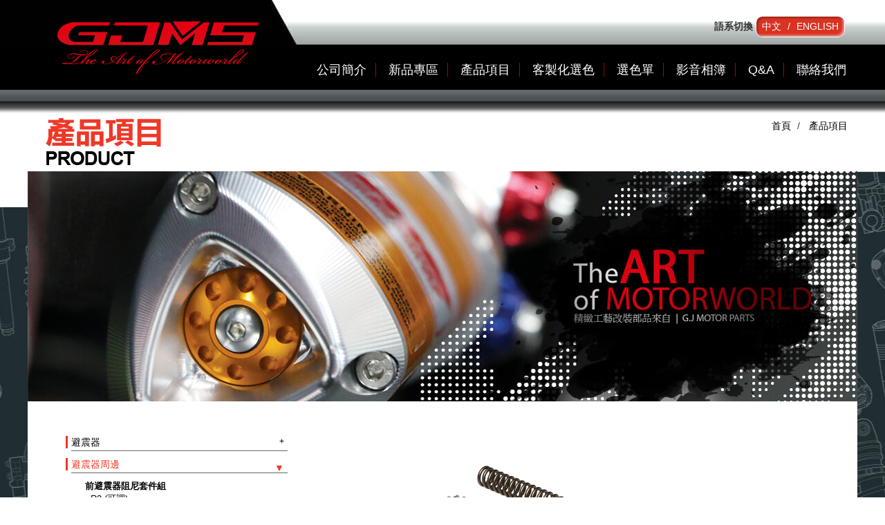

--- FILE ---
content_type: text/html;charset=utf-8
request_url: https://www.gj-machine.com.tw/pro-in.php?prod_id=63
body_size: 15942
content:
<!DOCTYPE html>
<html lang="zh-Hant-TW"><head>
<meta charset="utf-8">
<meta name="viewport" content="width=device-width,initial-scale=1,user-scalable=no">

<meta property="fb:app_id" content=""/>
<meta property="og:title" content="GJMS智杰工業" />
<meta property="og:type" content="activity" />
<meta property="og:url" content="http://www.gj-machine.com.tw/" />
<meta property="og:description" content="" />

<meta property="og:image" content="/images/1200x628.jpg" />
<meta property="og:image:type" content="image/jpeg">
<meta property="og:image:width" content="1200">
<meta property="og:image:height" content="628">

<title>GJMS智杰工業</title>

<!-- Fonts -->
<link href="css/glyphicons.css" rel="stylesheet">
<link href="css/glyphicons-bootstrap.css" rel="stylesheet">

<!-- CSS -->
 <link rel="stylesheet" href="assets/css/swiper.min.css">
 <link rel="stylesheet" href="css/layout.css?009">
 <link rel="stylesheet" href="css/all.css?029">

<!--[if lt IE 9]>
	<script src="https://oss.maxcdn.com/html5shiv/3.7.3/html5shiv.min.js"></script>
	<script src="https://oss.maxcdn.com/respond/1.4.2/respond.min.js"></script>
<![endif]-->
<!-- Global site tag (gtag.js) - Google Analytics -->
</head>

<body class="Pag pro">
<header class="header-fix"></header>
<div class="banner">
  <div class="header-liner"></div>
  <div class="container">
    <div class="row">
      <div class="col-sm-12"> <h1 class="title"><img src="images/title-pro.png" alt="" class="rwd-img"></h1></div>
      <div class="col-sm-12">
        <ol class="breadcrumb text-right">
          <li>
            <a href="index.php">首頁</a>
          </li>
          <li >
            <a href="#">產品項目</a>
          </li>
        </ol>
      </div>
      </div>
    <div class="pic">
      <div class="banner-obj"><img src="images/banner-obj.png" alt="" class="rwd-img"></div>
<img src="images/banner-pro.jpg" alt="" class="rwd-img-center banner-pic">
    </div>
  </div>
</div>
  <main>
    <div class="container">
        <div class="main-con">
            <div class="row">
                <div class="m_pro_l">
                    <ul class="pro-nav clearfix"><li class="level0 parent "><a href="#"><span>避震器</span></a><ul class="level0 clearfix"><li class="level1"><a href="product.php?category=5" class="parent"><span>前避震器</span></a><ul class="level1 clearfix"><li class="level2"><a href="pro-in.php?prod_id=8"><span> FF2</span></a></li><li class="level2"><a href="pro-in.php?prod_id=84"><span> FF2+</span></a></li><li class="level2"><a href="pro-in.php?prod_id=11"><span> FF3</span></a></li><li class="level2"><a href="pro-in.php?prod_id=10"><span> TCD-2000</span></a></li><li class="level2"><a href="pro-in.php?prod_id=93"><span> TCD-2000+</span></a></li><li class="level2"><a href="pro-in.php?prod_id=9"><span> TCD-2000 PRO</span></a></li><li class="level2"><a href="pro-in.php?prod_id=94"><span> TCD-2000+ PRO</span></a></li><li class="level2"><a href="pro-in.php?prod_id=40"><span> FS-X</span></a></li><li class="level2"><a href="pro-in.php?prod_id=87"><span> VX PRO</span></a></li><li class="level2"><a href="pro-in.php?prod_id=91"><span> VX2</span></a></li></ul></li><li class="level1"><a href="product.php?category=6" class="parent"><span>後避震器</span></a><ul class="level1 clearfix"><li class="level2"><a href="pro-in.php?prod_id=92"><span> GT-S H/L</span></a></li><li class="level2"><a href="pro-in.php?prod_id=90"><span> GT H/L</span></a></li><li class="level2"><a href="pro-in.php?prod_id=43"><span> GX</span></a></li><li class="level2"><a href="pro-in.php?prod_id=85"><span> GX-T</span></a></li><li class="level2"><a href="pro-in.php?prod_id=44"><span> EX</span></a></li><li class="level2"><a href="pro-in.php?prod_id=45"><span> IX</span></a></li><li class="level2"><a href="pro-in.php?prod_id=89"><span> IX-α</span></a></li><li class="level2"><a href="pro-in.php?prod_id=22"><span> GP6-RT H/L</span></a></li><li class="level2"><a href="pro-in.php?prod_id=21"><span> GP6-RT</span></a></li><li class="level2"><a href="pro-in.php?prod_id=20"><span> GP5-RT H/L</span></a></li><li class="level2"><a href="pro-in.php?prod_id=18"><span> GP5-RT</span></a></li><li class="level2"><a href="pro-in.php?prod_id=17"><span> GP5</span></a></li><li class="level2"><a href="pro-in.php?prod_id=42"><span> GP5-S H/L</span></a></li><li class="level2"><a href="pro-in.php?prod_id=19"><span> GP5-RT X</span></a></li><li class="level2"><a href="pro-in.php?prod_id=41"><span> GP5 X</span></a></li><li class="level2"><a href="pro-in.php?prod_id=16"><span> GP3</span></a></li><li class="level2"><a href="pro-in.php?prod_id=15"><span> GP2</span></a></li><li class="level2"><a href="pro-in.php?prod_id=88"><span> VP2</span></a></li></ul></li></ul></li><li class="level0 parent active"><a href="#"><span>避震器周邊</span></a><ul class="level0 clearfix"><li class="level1"><a href="product.php?category=33" class="parent"><span>前避震器阻尼套件組</span></a><ul class="level1 clearfix"><li class="level2"><a href="pro-in.php?prod_id=65"><span> R3 (可調)</span></a></li><li class="level2"><a href="pro-in.php?prod_id=64"><span> MSX (不可調)</span></a></li><li class="level2"><a href="pro-in.php?prod_id=63"><span> MSX (可調)</span></a></li><li class="level2"><a href="pro-in.php?prod_id=62"><span> DIY包</span></a></li></ul></li><li class="level1"><a href="product.php?category=23" class="parent"><span>後避震器配件</span></a><ul class="level1 clearfix"></ul></li><li class="level1"><a href="product.php?category=22" class="parent"><span>前避震器配件</span></a><ul class="level1 clearfix"><li class="level2"><a href="pro-in.php?prod_id=73"><span> 奶瓶</span></a></li><li class="level2"><a href="pro-in.php?prod_id=72"><span> 可調上頂蓋</span></a></li></ul></li><li class="level1"><a href="product.php?category=21" class="parent"><span>卡鉗座</span></a><ul class="level1 clearfix"></ul></li></ul></li><li class="level0 parent "><a href="#"><span>車身穩定</span></a><ul class="level0 clearfix"><li class="level1"><a href="product.php?category=26" class="parent"><span>車台支架</span></a><ul class="level1 clearfix"></ul></li><li class="level1"><a href="product.php?category=25" class="parent"><span>引擎吊架</span></a><ul class="level1 clearfix"><li class="level2"><a href="pro-in.php?prod_id=71"><span> RS</span></a></li><li class="level2"><a href="pro-in.php?prod_id=70"><span> 引擎托桿</span></a></li></ul></li><li class="level1"><a href="product.php?category=24" class="parent"><span>搖臂(排骨)</span></a><ul class="level1 clearfix"><li class="level2"><a href="pro-in.php?prod_id=77"><span> 勁戰(1-3代)</span></a></li><li class="level2"><a href="pro-in.php?prod_id=78"><span> 勁戰(4代, 5代)</span></a></li><li class="level2"><a href="pro-in.php?prod_id=80"><span> S-MAX/FORCE</span></a></li><li class="level2"><a href="pro-in.php?prod_id=81"><span> S-MAX ABS</span></a></li><li class="level2"><a href="pro-in.php?prod_id=82"><span> BWS´R</span></a></li><li class="level2"><a href="pro-in.php?prod_id=79"><span> BWS´X</span></a></li></ul></li></ul></li><li class="level0 parent "><a href="#"><span>鋁合金製品</span></a><ul class="level0 clearfix"><li class="level1"><a href="product.php?category=35" class="parent"><span>碼表線支架</span></a><ul class="level1 clearfix"><li class="level2"><a href="pro-in.php?prod_id=74"><span> 碼表線支架</span></a></li></ul></li><li class="level1"><a href="product.php?category=29" class="parent"><span>機油尺</span></a><ul class="level1 clearfix"><li class="level2"><a href="pro-in.php?prod_id=76"><span> KYMCO (無柄)</span></a></li><li class="level2"><a href="pro-in.php?prod_id=75"><span> KYMCO (有柄)</span></a></li><li class="level2"><a href="pro-in.php?prod_id=69"><span> YAMAHA (無柄)</span></a></li><li class="level2"><a href="pro-in.php?prod_id=68"><span> YAMAHA (有柄)</span></a></li><li class="level2"><a href="pro-in.php?prod_id=67"><span> RS (無柄)</span></a></li><li class="level2"><a href="pro-in.php?prod_id=66"><span> RS (有柄)</span></a></li></ul></li><li class="level1"><a href="product.php?category=28" class="parent"><span>風扇蓋</span></a><ul class="level1 clearfix"></ul></li></ul></li><li class="level0 parent "><a href="#"><span>制動製品</span></a><ul class="level0 clearfix"><li class="level1"><a href="product.php?category=34" class="parent"><span>煞車拉桿</span></a><ul class="level1 clearfix"></ul></li><li class="level1"><a href="product.php?category=32" class="parent"><span>轉接卡鉗座</span></a><ul class="level1 clearfix"></ul></li><li class="level1"><a href="product.php?category=31" class="parent"><span>固定碟盤</span></a><ul class="level1 clearfix"></ul></li><li class="level1"><a href="product.php?category=30" class="parent"><span>浮動碟盤</span></a><ul class="level1 clearfix"><li class="level2"><a href="pro-in.php?prod_id=61"><span> RS Ø200</span></a></li><li class="level2"><a href="pro-in.php?prod_id=60"><span> RS Ø200</span></a></li><li class="level2"><a href="pro-in.php?prod_id=59"><span> JR Ø200</span></a></li><li class="level2"><a href="pro-in.php?prod_id=58"><span> JR Ø200</span></a></li><li class="level2"><a href="pro-in.php?prod_id=57"><span> 勁戰 Ø220</span></a></li><li class="level2"><a href="pro-in.php?prod_id=56"><span> GSR Ø220</span></a></li><li class="level2"><a href="pro-in.php?prod_id=55"><span> Jet Power Ø220</span></a></li><li class="level2"><a href="pro-in.php?prod_id=54"><span> GTR AERO Ø220</span></a></li><li class="level2"><a href="pro-in.php?prod_id=53"><span> GTR Ø220</span></a></li><li class="level2"><a href="pro-in.php?prod_id=52"><span> 雷霆  Ø260</span></a></li><li class="level2"><a href="pro-in.php?prod_id=51"><span> 雷霆  Ø260</span></a></li><li class="level2"><a href="pro-in.php?prod_id=50"><span> 雷霆 Ø240</span></a></li><li class="level2"><a href="pro-in.php?prod_id=49"><span> FIGHTER Ø260</span></a></li><li class="level2"><a href="pro-in.php?prod_id=48"><span> 勁戰 Ø260</span></a></li><li class="level2"><a href="pro-in.php?prod_id=47"><span> 勁戰 Ø260</span></a></li><li class="level2"><a href="pro-in.php?prod_id=46"><span> 勁戰 Ø245</span></a></li></ul></li></ul></li><li class="level0 parent "><a href="#"><span>其他</span></a><ul class="level0 clearfix"></ul></li></ul>                </div>
                <div class="m_pro_r">
                    <div class="pro-info">
                        <div class="pic-item">
                            <!--<span class="tab-none">已停產</span>-->
                            <img src="prod/1555922211_2.jpg" alt="" class="rwd-img pic">
                        </div>

                        <div class="row">
                            <div class="col-sm-14 col-sm-push-10">
                                <div class="pic-item-list">
                                    <ul>
                                        <li class="item active"><a href="#"><img src="prod/1555922211_2.jpg" alt="" class="rwd-img-center"></a></li>                                                                                                                                                                                                                                                                                                                            </ul>
                                </div>
                            </div>
                            <div class="col-sm-10  col-sm-pull-14">
                                <h3 class="title">
                                    MSX (可調) <small>阻尼套件組</small>
                                </h3>
                            </div>
                        </div>
                        <div class="row">
                            <div class="col-sm-10">
                                <p>● 彈簧預載可調
● 壓側(下壓)可調
● 伸側(回彈)可調</p>
                            </div>
                            <div class="col-sm-14">
                                <table class="table table-striped">
                                    <tr>
                                        <th style="white-space: nowrap">產品名稱：</th>
                                        <td>阻尼套件組</td>
                                    </tr>
                                    <tr>
                                        <th>產品型號：</th>
                                        <td>MSX (可調)</td>
                                    </tr>
                                    <tr>
                                        <th>規　　格：</th>
                                        <td></td>
                                    </tr>
                                    <tr>
                                        <th>材　　質：</th>
                                        <td></td>
                                    </tr>
                                </table>
                            </div>
                        </div>
                        <br><div class="btn-box">
                                <a href="##" class="btn btn-danger"><i class="glyphicons glyphicons-sampler"></i>選色系統</a>
                                <a href="download.php" class="btn btn-danger"><i class="glyphicons glyphicons-note-empty"></i>選色單下載</a>
                            </div><br>
                       
                    </div>
                </div>
            </div>
			
			<div class="row">
			
			 <h4 class="title">車種表
                                                    </h4>
                        <div class="txt-con">
                            <p>車　　款：</p>
                            <p>型　　號：</p>
                        </div>
                        <h4 class="title">備註</h4>
                        <div class="text-con">
                            <p></p>
                        </div>

			</div>
			
			
			
        </div>
  </div>
  </main>
  <footer></footer>

  <script src="assets/js/jquery.1.12.4.min.js"></script>
  <script src="assets/js/jquery.easing.min.js"></script>
  <script src="assets/js/bootstrap.min.js"></script>
  <script src="assets/js/TweenMax.min.js"></script>
  <script src="assets/js/swiper.min.js"></script>

  <script src="js/common.js?v=1.1"></script>
  <script src="js/mytheme.js"></script>
<script>
  $(function () {
    var $picitemPic = $('.pic-item').find('.pic');
    $('.pic-item-list').find('li').each(function (num) {
      var $this = $(this);
      $this.find('>a').click(function () {
        $this.addClass('active').siblings().removeClass("active");
        var _src = $this.find('img').attr('src');
        $picitemPic.attr('src', _src);
        return false
      })
    })

    $(".level0>a").on("click", function(){
      var display = $(".level1>li").css("display");
      console.log(display);
      if(display=="none") {
        $(".level1>li").show("slow");
      }else {
        $(".level1>li").hide("slow");
      }
    });
  });
</script>
<script>
$(function() {
  $("li").bind("click", function(){
    console.log("id="+$(this).attr("id"));
    console.log("index="+$(this).index());
    console.log("class="+$(this).attr("class"));
    if($(this).hasClass('active')){
        $(this).removeClass('active');
    }else{
        $(this).addClass('active').siblings().removeClass("active");
    }
  });
});
</script>
  <script>
  $(function() {
    $('.pro-nav').find('li.level0').each(function(num){
        var $this = $(this);
        $this.find('>a').click(function(){
            if($this.hasClass('active')){
                $this.removeClass('active');
            }else{
                $this.addClass('active').siblings().removeClass("active");
            }
            return false
        })
    })
  });
  </script>
  </body>
</html>


--- FILE ---
content_type: text/html
request_url: https://www.gj-machine.com.tw/include/footer.html?v=1768979234275
body_size: 326
content:
<div class="container">
    <!--<div class="logo"><img src="images/footer-logo.png" alt="" class="rwd-img"></div>
    <hr>-->
<p class="text-copy">
    <span>242新北市新莊區新樹路244巷65號</span>
    <span>電話：02-2998-1565　傳真：02-2998-0453</span>
<span>E-mail：gjms.machine@gmail.com</span></p>
</div>


--- FILE ---
content_type: text/html
request_url: https://www.gj-machine.com.tw/include/header.html
body_size: 1876
content:

    <nav class="navbar navbar-default" role="navigation">
        <div class="container">
            <div class="navbar-header">
                <button type="button" class="navbar-toggle collapsed" data-toggle="collapse" data-target="#navbar" aria-expanded="false"
                    aria-controls="navbar">
                    <span class="sr-only"></span>
                    <span class="icon-bar"></span>
                    <span class="icon-bar"></span>
                    <span class="icon-bar"></span>
                </button>
                <a class="navbar-brand logo" href="index.php">
                    <img src="images/logo.png" alt="" class="rwd-img">
                </a>

            </div>
            <div id="navbar" class="navbar-collapse collapse">
                <ul class="nav navbar-nav  navbar-right ">
                    <li><a href="abouts.php">公司簡介</a></li>
                    <!--<li><a href="news.php">最新消息</a></li>-->
                    <li><a href="newproduct.php">新品專區</a></li>
                    <li><a href="product.php">產品項目</a></li>
                    <li><a href="color.php">客製化選色</a></li>
                    <li><a href="download.php">選色單</a></li>
                    <li><a href="video.php">影音相簿</a></li>
                    <li><a href="qa.php">Q&A</a></li>
                    <li><a href="contact.php">聯絡我們</a></li>
                </ul>
                <div class="navbar-lg">
                    <h3>語系切換</h3>
                    <ul class=" ">
                        <li><a href="index.php">中文</a></li>
                        <li><a href="en/index.php">ENGLISH</a></li>
                    </ul>
                </div>
            </div>
            <!--/.nav-collapse -->
        </div>
        <!--/.container-fluid -->
    </nav>


--- FILE ---
content_type: text/css
request_url: https://www.gj-machine.com.tw/css/layout.css?009
body_size: 267882
content:
@charset "UTF-8";
/*!0920
 * Bootstrap v3.3.7 (http://getbootstrap.com)
 * Copyright 2011-2016 Twitter, Inc.
 * Licensed under MIT (https://github.com/twbs/bootstrap/blob/master/LICENSE)
 */
/*! normalize.css v3.0.3 | MIT License | github.com/necolas/normalize.css */
html {
  font-family: sans-serif;
  -ms-text-size-adjust: 100%;
  -webkit-text-size-adjust: 100%; }

body {
  margin: 0; }
@media screen and (min-width: 1000px) {
.pc{
	display: block;
	}
.mobile{
	display: none;
	}	
.color .color-bar h5 {
	color: #ef3827;
    font-size: 14px;
    position: absolute;
    top: 12px;
    text-align: right;
    left: -71px; 
}	
	
}
@media screen and (max-width: 999px) {
.pc{	
	display: none;	
}
.mobile{	
	display: block;
	}	
.color .color-bar h5 {
  color: #ef3827;
  font-size: 14px;
  position: relative;
  top: -4px; 
}
	
.m_pro_l{
	width: 45%;
	float: left;
		
	}
.m_pro_r{
	width: 45%;
	float: right;	
	}
}
article,
aside,
details,
figcaption,
figure,
footer,
header,
hgroup,
main,
menu,
nav,
section,
summary {
  display: block; }

audio,
canvas,
progress,
video {
  display: inline-block;
  vertical-align: baseline; }

audio:not([controls]) {
  display: none;
  height: 0; }

[hidden],
template {
  display: none; }

a {
  background-color: transparent; }

a:active,
a:hover {
  outline: 0; }

abbr[title] {
  border-bottom: 1px dotted; }

b,
strong {
  font-weight: bold; }

dfn {
  font-style: italic; }

h1 {
  font-size: 2em;
  margin: 0.67em 0; }

mark {
  background: #ff0;
  color: #000; }

small {
  font-size: 80%; }

sub,
sup {
  font-size: 75%;
  line-height: 0;
  position: relative;
  vertical-align: baseline; }

sup {
  top: -0.5em; }

sub {
  bottom: -0.25em; }

img {
  border: 0; }

svg:not(:root) {
  overflow: hidden; }

figure {
  margin: 1em 40px; }

hr {
  -webkit-box-sizing: content-box;
  box-sizing: content-box;
  height: 0; }

pre {
  overflow: auto; }

code,
kbd,
pre,
samp {
  font-family: monospace, monospace;
  font-size: 1em; }

button,
input,
optgroup,
select,
textarea {
  color: inherit;
  font: inherit;
  margin: 0; }

button {
  overflow: visible; }

button,
select {
  text-transform: none; }

button,
html input[type="button"],
input[type="reset"],
input[type="submit"] {
  -webkit-appearance: button;
  cursor: pointer; }

button[disabled],
html input[disabled] {
  cursor: default; }

button::-moz-focus-inner,
input::-moz-focus-inner {
  border: 0;
  padding: 0; }

input {
  line-height: normal; }

input[type="checkbox"],
input[type="radio"] {
  -webkit-box-sizing: border-box;
  box-sizing: border-box;
  padding: 0; }

input[type="number"]::-webkit-inner-spin-button,
input[type="number"]::-webkit-outer-spin-button {
  height: auto; }

input[type="search"] {
  -webkit-appearance: textfield;
  -webkit-box-sizing: content-box;
  box-sizing: content-box; }

input[type="search"]::-webkit-search-cancel-button,
input[type="search"]::-webkit-search-decoration {
  -webkit-appearance: none; }

fieldset {
  border: 1px solid #c0c0c0;
  margin: 0 2px;
  padding: 0.35em 0.625em 0.75em; }

legend {
  border: 0;
  padding: 0; }

textarea {
  overflow: auto; }

optgroup {
  font-weight: bold; }

table {
  border-collapse: collapse;
  border-spacing: 0; }

td,
th {
  padding: 0; }

/*! Source: https://github.com/h5bp/html5-boilerplate/blob/master/src/css/main.css */
@media print {
  *,
  *:before,
  *:after {
    background: transparent !important;
    color: #000 !important;
    -webkit-box-shadow: none !important;
    box-shadow: none !important;
    text-shadow: none !important; }
  a,
  a:visited {
    text-decoration: underline; }
  a[href]:after {
    content: " (" attr(href) ")"; }
  abbr[title]:after {
    content: " (" attr(title) ")"; }
  a[href^="#"]:after,
  a[href^="javascript:"]:after {
    content: ""; }
  pre,
  blockquote {
    border: 1px solid #999;
    page-break-inside: avoid; }
  thead {
    display: table-header-group; }
  tr,
  img {
    page-break-inside: avoid; }
  img {
    max-width: 100% !important; }
  p,
  h2,
  h3 {
    orphans: 3;
    widows: 3; }
  h2,
  h3 {
    page-break-after: avoid; }
  .navbar {
    display: none; }
  .btn > .caret,
  .dropup > .btn > .caret {
    border-top-color: #000 !important; }
  .label {
    border: 1px solid #000; }
  .table {
    border-collapse: collapse !important;
	
	
	}
    .table td,
    .table th {
      background-color: #fff !important; }
  .table-bordered th,
  .table-bordered td {
    border: 1px solid #ddd !important; } }

@font-face {
  font-family: 'Glyphicons Regular';
  src: url(font-url("bootstrap/glyphicons-regular.eot", true));
  src: url(font-url("bootstrap/glyphicons-regular.eot?#iefix", true)) format("embedded-opentype"), url(font-url("bootstrap/glyphicons-regular.woff2", true)) format("woff2"), url(font-url("bootstrap/glyphicons-regular.woff", true)) format("woff"), url(font-url("bootstrap/glyphicons-regular.ttf", true)) format("truetype"), url(font-url("bootstrap/glyphicons-regular.svg#glyphicons-regular", true)) format("svg"); }

.glyphicons {
  display: inline-block;
  font-family: 'Glyphicons Regular';
  font-style: normal;
  font-weight: normal;
  line-height: 1;
  vertical-align: top;
  -webkit-font-smoothing: antialiased;
  -moz-osx-font-smoothing: grayscale; }

.btn .glyphicons,
.btn .halflings,
.btn .filetypes,
.btn .social {
  margin-right: .3em; }

.dropdown-menu li .glyphicons,
.dropdown-menu li .halflings,
.dropdown-menu li .filetypes,
.dropdown-menu li .social {
  margin-right: .3em; }

.list-group .list-group-item .glyphicons,
.list-group .list-group-item .halflings,
.list-group .list-group-item .filetypes,
.list-group .list-group-item .social {
  margin-right: .5em; }

a.btn {
  line-height: 1.28; }

.glyphicons:before {
  display: inline-block;
  padding: 6px 8px; }

.glyphicons.x05 {
  font-size: 12px; }

.glyphicons.x2 {
  font-size: 48px; }

.glyphicons.x2:before {
  padding: 8px 12px; }

.glyphicons.x3 {
  font-size: 72px; }

.glyphicons.x3:before {
  padding: 16px 20px; }

.glyphicons.x4 {
  font-size: 96px; }

.glyphicons.x4:before {
  padding: 20px 28px; }

.glyphicons.x5 {
  font-size: 120px; }

.glyphicons.x5:before {
  padding: 28px 36px; }

.glyphicons.light:before {
  color: #f2f2f2; }

.glyphicons.drop:before {
  text-shadow: -1px 1px 3px rgba(0, 0, 0, 0.3); }

.glyphicons.flip {
  -moz-transform: scaleX(-1);
  -o-transform: scaleX(-1);
  -webkit-transform: scaleX(-1);
  -ms-transform: scaleX(-1);
  transform: scaleX(-1);
  -webkit-filter: FlipH;
  filter: FlipH;
  -ms-filter: "FlipH"; }

.glyphicons.flipv {
  -moz-transform: scaleY(-1);
  -o-transform: scaleY(-1);
  -webkit-transform: scaleY(-1);
  -ms-transform: scaleY(-1);
  transform: scaleY(-1);
  -webkit-filter: FlipV;
  filter: FlipV;
  -ms-filter: "FlipV"; }

.glyphicons.rotate90 {
  -webkit-transform: rotate(90deg);
  -moz-transform: rotate(90deg);
  -ms-transform: rotate(90deg);
  transform: rotate(90deg); }

.glyphicons.rotate180 {
  -webkit-transform: rotate(180deg);
  -moz-transform: rotate(180deg);
  -ms-transform: rotate(180deg);
  transform: rotate(180deg); }

.glyphicons.rotate270 {
  -webkit-transform: rotate(270deg);
  -moz-transform: rotate(270deg);
  -ms-transform: rotate(270deg);
  transform: rotate(270deg); }

.glyphicons-glass:before {
  content: "\E001"; }

.glyphicons-leaf:before {
  content: "\E002"; }

.glyphicons-dog:before {
  content: "\E003"; }

.glyphicons-user:before {
  content: "\E004"; }

.glyphicons-girl:before {
  content: "\E005"; }

.glyphicons-car:before {
  content: "\E006"; }

.glyphicons-user-add:before {
  content: "\E007"; }

.glyphicons-user-remove:before {
  content: "\E008"; }

.glyphicons-film:before {
  content: "\E009"; }

.glyphicons-magic:before {
  content: "\E010"; }

.glyphicons-envelope:before {
  content: "\E011"; }

.glyphicons-camera:before {
  content: "\E012"; }

.glyphicons-heart:before {
  content: "\E013"; }

.glyphicons-beach-umbrella:before {
  content: "\E014"; }

.glyphicons-train:before {
  content: "\E015"; }

.glyphicons-print:before {
  content: "\E016"; }

.glyphicons-bin:before {
  content: "\E017"; }

.glyphicons-music:before {
  content: "\E018"; }

.glyphicons-music-alt:before {
  content: "\E019"; }

.glyphicons-heart-empty:before {
  content: "\E020"; }

.glyphicons-home:before {
  content: "\E021"; }

.glyphicons-snowflake:before {
  content: "\E022"; }

.glyphicons-fire:before {
  content: "\E023"; }

.glyphicons-magnet:before {
  content: "\E024"; }

.glyphicons-parents:before {
  content: "\E025"; }

.glyphicons-binoculars:before {
  content: "\E026"; }

.glyphicons-road:before {
  content: "\E027"; }

.glyphicons-search:before {
  content: "\E028"; }

.glyphicons-cars:before {
  content: "\E029"; }

.glyphicons-notes-2:before {
  content: "\E030"; }

.glyphicons-pencil:before {
  content: "\E031"; }

.glyphicons-bus:before {
  content: "\E032"; }

.glyphicons-wifi-alt:before {
  content: "\E033"; }

.glyphicons-luggage:before {
  content: "\E034"; }

.glyphicons-old-man:before {
  content: "\E035"; }

.glyphicons-woman:before {
  content: "\E036"; }

.glyphicons-file:before {
  content: "\E037"; }

.glyphicons-coins:before {
  content: "\E038"; }

.glyphicons-plane:before {
  content: "\E039"; }

.glyphicons-notes:before {
  content: "\E040"; }

.glyphicons-stats:before {
  content: "\E041"; }

.glyphicons-charts:before {
  content: "\E042"; }

.glyphicons-pie-chart:before {
  content: "\E043"; }

.glyphicons-group:before {
  content: "\E044"; }

.glyphicons-keys:before {
  content: "\E045"; }

.glyphicons-calendar:before {
  content: "\E046"; }

.glyphicons-router:before {
  content: "\E047"; }

.glyphicons-camera-small:before {
  content: "\E048"; }

.glyphicons-star-empty:before {
  content: "\E049"; }

.glyphicons-star:before {
  content: "\E050"; }

.glyphicons-link:before {
  content: "\E051"; }

.glyphicons-eye-open:before {
  content: "\E052"; }

.glyphicons-eye-close:before {
  content: "\E053"; }

.glyphicons-alarm:before {
  content: "\E054"; }

.glyphicons-clock:before {
  content: "\E055"; }

.glyphicons-stopwatch:before {
  content: "\E056"; }

.glyphicons-projector:before {
  content: "\E057"; }

.glyphicons-history:before {
  content: "\E058"; }

.glyphicons-truck:before {
  content: "\E059"; }

.glyphicons-cargo:before {
  content: "\E060"; }

.glyphicons-compass:before {
  content: "\E061"; }

.glyphicons-keynote:before {
  content: "\E062"; }

.glyphicons-paperclip:before {
  content: "\E063"; }

.glyphicons-power:before {
  content: "\E064"; }

.glyphicons-lightbulb:before {
  content: "\E065"; }

.glyphicons-tag:before {
  content: "\E066"; }

.glyphicons-tags:before {
  content: "\E067"; }

.glyphicons-cleaning:before {
  content: "\E068"; }

.glyphicons-ruler:before {
  content: "\E069"; }

.glyphicons-gift:before {
  content: "\E070"; }

.glyphicons-umbrella:before {
  content: "\E071"; }

.glyphicons-book:before {
  content: "\E072"; }

.glyphicons-bookmark:before {
  content: "\E073"; }

.glyphicons-wifi:before {
  content: "\E074"; }

.glyphicons-cup:before {
  content: "\E075"; }

.glyphicons-stroller:before {
  content: "\E076"; }

.glyphicons-headphones:before {
  content: "\E077"; }

.glyphicons-headset:before {
  content: "\E078"; }

.glyphicons-warning-sign:before {
  content: "\E079"; }

.glyphicons-signal:before {
  content: "\E080"; }

.glyphicons-retweet:before {
  content: "\E081"; }

.glyphicons-refresh:before {
  content: "\E082"; }

.glyphicons-roundabout:before {
  content: "\E083"; }

.glyphicons-random:before {
  content: "\E084"; }

.glyphicons-heat:before {
  content: "\E085"; }

.glyphicons-repeat:before {
  content: "\E086"; }

.glyphicons-display:before {
  content: "\E087"; }

.glyphicons-log-book:before {
  content: "\E088"; }

.glyphicons-address-book:before {
  content: "\E089"; }

.glyphicons-building:before {
  content: "\E090"; }

.glyphicons-eyedropper:before {
  content: "\E091"; }

.glyphicons-adjust:before {
  content: "\E092"; }

.glyphicons-tint:before {
  content: "\E093"; }

.glyphicons-crop:before {
  content: "\E094"; }

.glyphicons-vector-path-square:before {
  content: "\E095"; }

.glyphicons-vector-path-circle:before {
  content: "\E096"; }

.glyphicons-vector-path-polygon:before {
  content: "\E097"; }

.glyphicons-vector-path-line:before {
  content: "\E098"; }

.glyphicons-vector-path-curve:before {
  content: "\E099"; }

.glyphicons-vector-path-all:before {
  content: "\E100"; }

.glyphicons-font:before {
  content: "\E101"; }

.glyphicons-italic:before {
  content: "\E102"; }

.glyphicons-bold:before {
  content: "\E103"; }

.glyphicons-text-underline:before {
  content: "\E104"; }

.glyphicons-text-strike:before {
  content: "\E105"; }

.glyphicons-text-height:before {
  content: "\E106"; }

.glyphicons-text-width:before {
  content: "\E107"; }

.glyphicons-text-resize:before {
  content: "\E108"; }

.glyphicons-left-indent:before {
  content: "\E109"; }

.glyphicons-right-indent:before {
  content: "\E110"; }

.glyphicons-align-left:before {
  content: "\E111"; }

.glyphicons-align-center:before {
  content: "\E112"; }

.glyphicons-align-right:before {
  content: "\E113"; }

.glyphicons-justify:before {
  content: "\E114"; }

.glyphicons-list:before {
  content: "\E115"; }

.glyphicons-text-smaller:before {
  content: "\E116"; }

.glyphicons-text-bigger:before {
  content: "\E117"; }

.glyphicons-embed:before {
  content: "\E118"; }

.glyphicons-embed-close:before {
  content: "\E119"; }

.glyphicons-table:before {
  content: "\E120"; }

.glyphicons-message-full:before {
  content: "\E121"; }

.glyphicons-message-empty:before {
  content: "\E122"; }

.glyphicons-message-in:before {
  content: "\E123"; }

.glyphicons-message-out:before {
  content: "\E124"; }

.glyphicons-message-plus:before {
  content: "\E125"; }

.glyphicons-message-minus:before {
  content: "\E126"; }

.glyphicons-message-ban:before {
  content: "\E127"; }

.glyphicons-message-flag:before {
  content: "\E128"; }

.glyphicons-message-lock:before {
  content: "\E129"; }

.glyphicons-message-new:before {
  content: "\E130"; }

.glyphicons-inbox:before {
  content: "\E131"; }

.glyphicons-inbox-plus:before {
  content: "\E132"; }

.glyphicons-inbox-minus:before {
  content: "\E133"; }

.glyphicons-inbox-lock:before {
  content: "\E134"; }

.glyphicons-inbox-in:before {
  content: "\E135"; }

.glyphicons-inbox-out:before {
  content: "\E136"; }

.glyphicons-cogwheel:before {
  content: "\E137"; }

.glyphicons-cogwheels:before {
  content: "\E138"; }

.glyphicons-picture:before {
  content: "\E139"; }

.glyphicons-adjust-alt:before {
  content: "\E140"; }

.glyphicons-database-lock:before {
  content: "\E141"; }

.glyphicons-database-plus:before {
  content: "\E142"; }

.glyphicons-database-minus:before {
  content: "\E143"; }

.glyphicons-database-ban:before {
  content: "\E144"; }

.glyphicons-folder-open:before {
  content: "\E145"; }

.glyphicons-folder-plus:before {
  content: "\E146"; }

.glyphicons-folder-minus:before {
  content: "\E147"; }

.glyphicons-folder-lock:before {
  content: "\E148"; }

.glyphicons-folder-flag:before {
  content: "\E149"; }

.glyphicons-folder-new:before {
  content: "\E150"; }

.glyphicons-edit:before {
  content: "\E151"; }

.glyphicons-new-window:before {
  content: "\E152"; }

.glyphicons-check:before {
  content: "\E153"; }

.glyphicons-unchecked:before {
  content: "\E154"; }

.glyphicons-more-windows:before {
  content: "\E155"; }

.glyphicons-show-big-thumbnails:before {
  content: "\E156"; }

.glyphicons-show-thumbnails:before {
  content: "\E157"; }

.glyphicons-show-thumbnails-with-lines:before {
  content: "\E158"; }

.glyphicons-show-lines:before {
  content: "\E159"; }

.glyphicons-playlist:before {
  content: "\E160"; }

.glyphicons-imac:before {
  content: "\E161"; }

.glyphicons-macbook:before {
  content: "\E162"; }

.glyphicons-ipad:before {
  content: "\E163"; }

.glyphicons-iphone:before {
  content: "\E164"; }

.glyphicons-iphone-transfer:before {
  content: "\E165"; }

.glyphicons-iphone-exchange:before {
  content: "\E166"; }

.glyphicons-ipod:before {
  content: "\E167"; }

.glyphicons-ipod-shuffle:before {
  content: "\E168"; }

.glyphicons-ear-plugs:before {
  content: "\E169"; }

.glyphicons-record:before {
  content: "\E170"; }

.glyphicons-step-backward:before {
  content: "\E171"; }

.glyphicons-fast-backward:before {
  content: "\E172"; }

.glyphicons-rewind:before {
  content: "\E173"; }

.glyphicons-play:before {
  content: "\E174"; }

.glyphicons-pause:before {
  content: "\E175"; }

.glyphicons-stop:before {
  content: "\E176"; }

.glyphicons-forward:before {
  content: "\E177"; }

.glyphicons-fast-forward:before {
  content: "\E178"; }

.glyphicons-step-forward:before {
  content: "\E179"; }

.glyphicons-eject:before {
  content: "\E180"; }

.glyphicons-facetime-video:before {
  content: "\E181"; }

.glyphicons-download-alt:before {
  content: "\E182"; }

.glyphicons-mute:before {
  content: "\E183"; }

.glyphicons-volume-down:before {
  content: "\E184"; }

.glyphicons-volume-up:before {
  content: "\E185"; }

.glyphicons-screenshot:before {
  content: "\E186"; }

.glyphicons-move:before {
  content: "\E187"; }

.glyphicons-more:before {
  content: "\E188"; }

.glyphicons-brightness-reduce:before {
  content: "\E189"; }

.glyphicons-brightness-increase:before {
  content: "\E190"; }

.glyphicons-plus-sign:before {
  content: "\E191"; }

.glyphicons-minus-sign:before {
  content: "\E192"; }

.glyphicons-remove-sign:before {
  content: "\E193"; }

.glyphicons-ok-sign:before {
  content: "\E194"; }

.glyphicons-question-sign:before {
  content: "\E195"; }

.glyphicons-info-sign:before {
  content: "\E196"; }

.glyphicons-exclamation-sign:before {
  content: "\E197"; }

.glyphicons-remove-circle:before {
  content: "\E198"; }

.glyphicons-ok-circle:before {
  content: "\E199"; }

.glyphicons-ban-circle:before {
  content: "\E200"; }

.glyphicons-download:before {
  content: "\E201"; }

.glyphicons-upload:before {
  content: "\E202"; }

.glyphicons-shopping-cart:before {
  content: "\E203"; }

.glyphicons-lock:before {
  content: "\E204"; }

.glyphicons-unlock:before {
  content: "\E205"; }

.glyphicons-electricity:before {
  content: "\E206"; }

.glyphicons-ok:before {
  content: "\E207"; }

.glyphicons-remove:before {
  content: "\E208"; }

.glyphicons-cart-in:before {
  content: "\E209"; }

.glyphicons-cart-out:before {
  content: "\E210"; }

.glyphicons-arrow-left:before {
  content: "\E211"; }

.glyphicons-arrow-right:before {
  content: "\E212"; }

.glyphicons-arrow-down:before {
  content: "\E213"; }

.glyphicons-arrow-up:before {
  content: "\E214"; }

.glyphicons-resize-small:before {
  content: "\E215"; }

.glyphicons-resize-full:before {
  content: "\E216"; }

.glyphicons-circle-arrow-left:before {
  content: "\E217"; }

.glyphicons-circle-arrow-right:before {
  content: "\E218"; }

.glyphicons-circle-arrow-top:before {
  content: "\E219"; }

.glyphicons-circle-arrow-down:before {
  content: "\E220"; }

.glyphicons-play-button:before {
  content: "\E221"; }

.glyphicons-unshare:before {
  content: "\E222"; }

.glyphicons-share:before {
  content: "\E223"; }

.glyphicons-chevron-right:before {
  content: "\E224"; }

.glyphicons-chevron-left:before {
  content: "\E225"; }

.glyphicons-bluetooth:before {
  content: "\E226"; }

.glyphicons-euro:before {
  content: "\E227"; }

.glyphicons-usd:before {
  content: "\E228"; }

.glyphicons-gbp:before {
  content: "\E229"; }

.glyphicons-retweet-2:before {
  content: "\E230"; }

.glyphicons-moon:before {
  content: "\E231"; }

.glyphicons-sun:before {
  content: "\E232"; }

.glyphicons-cloud:before {
  content: "\E233"; }

.glyphicons-direction:before {
  content: "\E234"; }

.glyphicons-brush:before {
  content: "\E235"; }

.glyphicons-pen:before {
  content: "\E236"; }

.glyphicons-zoom-in:before {
  content: "\E237"; }

.glyphicons-zoom-out:before {
  content: "\E238"; }

.glyphicons-pin:before {
  content: "\E239"; }

.glyphicons-albums:before {
  content: "\E240"; }

.glyphicons-rotation-lock:before {
  content: "\E241"; }

.glyphicons-flash:before {
  content: "\E242"; }

.glyphicons-map-marker:before {
  content: "\E243"; }

.glyphicons-anchor:before {
  content: "\E244"; }

.glyphicons-conversation:before {
  content: "\E245"; }

.glyphicons-chat:before {
  content: "\E246"; }

.glyphicons-note-empty:before {
  content: "\E247"; }

.glyphicons-note:before {
  content: "\E248"; }

.glyphicons-asterisk:before {
  content: "\E249"; }

.glyphicons-divide:before {
  content: "\E250"; }

.glyphicons-snorkel-diving:before {
  content: "\E251"; }

.glyphicons-scuba-diving:before {
  content: "\E252"; }

.glyphicons-oxygen-bottle:before {
  content: "\E253"; }

.glyphicons-fins:before {
  content: "\E254"; }

.glyphicons-fishes:before {
  content: "\E255"; }

.glyphicons-boat:before {
  content: "\E256"; }

.glyphicons-delete:before {
  content: "\E257"; }

.glyphicons-sheriffs-star:before {
  content: "\E258"; }

.glyphicons-qrcode:before {
  content: "\E259"; }

.glyphicons-barcode:before {
  content: "\E260"; }

.glyphicons-pool:before {
  content: "\E261"; }

.glyphicons-buoy:before {
  content: "\E262"; }

.glyphicons-spade:before {
  content: "\E263"; }

.glyphicons-bank:before {
  content: "\E264"; }

.glyphicons-vcard:before {
  content: "\E265"; }

.glyphicons-electrical-plug:before {
  content: "\E266"; }

.glyphicons-flag:before {
  content: "\E267"; }

.glyphicons-credit-card:before {
  content: "\E268"; }

.glyphicons-keyboard-wireless:before {
  content: "\E269"; }

.glyphicons-keyboard-wired:before {
  content: "\E270"; }

.glyphicons-shield:before {
  content: "\E271"; }

.glyphicons-ring:before {
  content: "\E272"; }

.glyphicons-cake:before {
  content: "\E273"; }

.glyphicons-drink:before {
  content: "\E274"; }

.glyphicons-beer:before {
  content: "\E275"; }

.glyphicons-fast-food:before {
  content: "\E276"; }

.glyphicons-cutlery:before {
  content: "\E277"; }

.glyphicons-pizza:before {
  content: "\E278"; }

.glyphicons-birthday-cake:before {
  content: "\E279"; }

.glyphicons-tablet:before {
  content: "\E280"; }

.glyphicons-settings:before {
  content: "\E281"; }

.glyphicons-bullets:before {
  content: "\E282"; }

.glyphicons-cardio:before {
  content: "\E283"; }

.glyphicons-t-shirt:before {
  content: "\E284"; }

.glyphicons-pants:before {
  content: "\E285"; }

.glyphicons-sweater:before {
  content: "\E286"; }

.glyphicons-fabric:before {
  content: "\E287"; }

.glyphicons-leather:before {
  content: "\E288"; }

.glyphicons-scissors:before {
  content: "\E289"; }

.glyphicons-bomb:before {
  content: "\E290"; }

.glyphicons-skull:before {
  content: "\E291"; }

.glyphicons-celebration:before {
  content: "\E292"; }

.glyphicons-tea-kettle:before {
  content: "\E293"; }

.glyphicons-french-press:before {
  content: "\E294"; }

.glyphicons-coffee-cup:before {
  content: "\E295"; }

.glyphicons-pot:before {
  content: "\E296"; }

.glyphicons-grater:before {
  content: "\E297"; }

.glyphicons-kettle:before {
  content: "\E298"; }

.glyphicons-hospital:before {
  content: "\E299"; }

.glyphicons-hospital-h:before {
  content: "\E300"; }

.glyphicons-microphone:before {
  content: "\E301"; }

.glyphicons-webcam:before {
  content: "\E302"; }

.glyphicons-temple-christianity-church:before {
  content: "\E303"; }

.glyphicons-temple-islam:before {
  content: "\E304"; }

.glyphicons-temple-hindu:before {
  content: "\E305"; }

.glyphicons-temple-buddhist:before {
  content: "\E306"; }

.glyphicons-bicycle:before {
  content: "\E307"; }

.glyphicons-life-preserver:before {
  content: "\E308"; }

.glyphicons-share-alt:before {
  content: "\E309"; }

.glyphicons-comments:before {
  content: "\E310"; }

.glyphicons-flower:before {
  content: "\E311"; }

.glyphicons-baseball:before {
  content: "\E312"; }

.glyphicons-rugby:before {
  content: "\E313"; }

.glyphicons-ax:before {
  content: "\E314"; }

.glyphicons-table-tennis:before {
  content: "\E315"; }

.glyphicons-bowling:before {
  content: "\E316"; }

.glyphicons-tree-conifer:before {
  content: "\E317"; }

.glyphicons-tree-deciduous:before {
  content: "\E318"; }

.glyphicons-more-items:before {
  content: "\E319"; }

.glyphicons-sort:before {
  content: "\E320"; }

.glyphicons-filter:before {
  content: "\E321"; }

.glyphicons-gamepad:before {
  content: "\E322"; }

.glyphicons-playing-dices:before {
  content: "\E323"; }

.glyphicons-calculator:before {
  content: "\E324"; }

.glyphicons-tie:before {
  content: "\E325"; }

.glyphicons-wallet:before {
  content: "\E326"; }

.glyphicons-piano:before {
  content: "\E327"; }

.glyphicons-sampler:before {
  content: "\E328"; }

.glyphicons-podium:before {
  content: "\E329"; }

.glyphicons-soccer-ball:before {
  content: "\E330"; }

.glyphicons-blog:before {
  content: "\E331"; }

.glyphicons-dashboard:before {
  content: "\E332"; }

.glyphicons-certificate:before {
  content: "\E333"; }

.glyphicons-bell:before {
  content: "\E334"; }

.glyphicons-candle:before {
  content: "\E335"; }

.glyphicons-pushpin:before {
  content: "\E336"; }

.glyphicons-iphone-shake:before {
  content: "\E337"; }

.glyphicons-pin-flag:before {
  content: "\E338"; }

.glyphicons-turtle:before {
  content: "\E339"; }

.glyphicons-rabbit:before {
  content: "\E340"; }

.glyphicons-globe:before {
  content: "\E341"; }

.glyphicons-briefcase:before {
  content: "\E342"; }

.glyphicons-hdd:before {
  content: "\E343"; }

.glyphicons-thumbs-up:before {
  content: "\E344"; }

.glyphicons-thumbs-down:before {
  content: "\E345"; }

.glyphicons-hand-right:before {
  content: "\E346"; }

.glyphicons-hand-left:before {
  content: "\E347"; }

.glyphicons-hand-up:before {
  content: "\E348"; }

.glyphicons-hand-down:before {
  content: "\E349"; }

.glyphicons-fullscreen:before {
  content: "\E350"; }

.glyphicons-shopping-bag:before {
  content: "\E351"; }

.glyphicons-book-open:before {
  content: "\E352"; }

.glyphicons-nameplate:before {
  content: "\E353"; }

.glyphicons-nameplate-alt:before {
  content: "\E354"; }

.glyphicons-vases:before {
  content: "\E355"; }

.glyphicons-bullhorn:before {
  content: "\E356"; }

.glyphicons-dumbbell:before {
  content: "\E357"; }

.glyphicons-suitcase:before {
  content: "\E358"; }

.glyphicons-file-import:before {
  content: "\E359"; }

.glyphicons-file-export:before {
  content: "\E360"; }

.glyphicons-bug:before {
  content: "\E361"; }

.glyphicons-crown:before {
  content: "\E362"; }

.glyphicons-smoking:before {
  content: "\E363"; }

.glyphicons-cloud-upload:before {
  content: "\E364"; }

.glyphicons-cloud-download:before {
  content: "\E365"; }

.glyphicons-restart:before {
  content: "\E366"; }

.glyphicons-security-camera:before {
  content: "\E367"; }

.glyphicons-expand:before {
  content: "\E368"; }

.glyphicons-collapse:before {
  content: "\E369"; }

.glyphicons-collapse-top:before {
  content: "\E370"; }

.glyphicons-globe-af:before {
  content: "\E371"; }

.glyphicons-global:before {
  content: "\E372"; }

.glyphicons-spray:before {
  content: "\E373"; }

.glyphicons-nails:before {
  content: "\E374"; }

.glyphicons-claw-hammer:before {
  content: "\E375"; }

.glyphicons-classic-hammer:before {
  content: "\E376"; }

.glyphicons-hand-saw:before {
  content: "\E377"; }

.glyphicons-riflescope:before {
  content: "\E378"; }

.glyphicons-electrical-socket-eu:before {
  content: "\E379"; }

.glyphicons-electrical-socket-us:before {
  content: "\E380"; }

.glyphicons-message-forward:before {
  content: "\E381"; }

.glyphicons-coat-hanger:before {
  content: "\E382"; }

.glyphicons-dress:before {
  content: "\E383"; }

.glyphicons-bathrobe:before {
  content: "\E384"; }

.glyphicons-shirt:before {
  content: "\E385"; }

.glyphicons-underwear:before {
  content: "\E386"; }

.glyphicons-log-in:before {
  content: "\E387"; }

.glyphicons-log-out:before {
  content: "\E388"; }

.glyphicons-exit:before {
  content: "\E389"; }

.glyphicons-new-window-alt:before {
  content: "\E390"; }

.glyphicons-video-sd:before {
  content: "\E391"; }

.glyphicons-video-hd:before {
  content: "\E392"; }

.glyphicons-subtitles:before {
  content: "\E393"; }

.glyphicons-sound-stereo:before {
  content: "\E394"; }

.glyphicons-sound-dolby:before {
  content: "\E395"; }

.glyphicons-sound-5-1:before {
  content: "\E396"; }

.glyphicons-sound-6-1:before {
  content: "\E397"; }

.glyphicons-sound-7-1:before {
  content: "\E398"; }

.glyphicons-copyright-mark:before {
  content: "\E399"; }

.glyphicons-registration-mark:before {
  content: "\E400"; }

.glyphicons-radar:before {
  content: "\E401"; }

.glyphicons-skateboard:before {
  content: "\E402"; }

.glyphicons-golf-course:before {
  content: "\E403"; }

.glyphicons-sorting:before {
  content: "\E404"; }

.glyphicons-sort-by-alphabet:before {
  content: "\E405"; }

.glyphicons-sort-by-alphabet-alt:before {
  content: "\E406"; }

.glyphicons-sort-by-order:before {
  content: "\E407"; }

.glyphicons-sort-by-order-alt:before {
  content: "\E408"; }

.glyphicons-sort-by-attributes:before {
  content: "\E409"; }

.glyphicons-sort-by-attributes-alt:before {
  content: "\E410"; }

.glyphicons-compressed:before {
  content: "\E411"; }

.glyphicons-package:before {
  content: "\E412"; }

.glyphicons-cloud-plus:before {
  content: "\E413"; }

.glyphicons-cloud-minus:before {
  content: "\E414"; }

.glyphicons-disk-save:before {
  content: "\E415"; }

.glyphicons-disk-open:before {
  content: "\E416"; }

.glyphicons-disk-saved:before {
  content: "\E417"; }

.glyphicons-disk-remove:before {
  content: "\E418"; }

.glyphicons-disk-import:before {
  content: "\E419"; }

.glyphicons-disk-export:before {
  content: "\E420"; }

.glyphicons-tower:before {
  content: "\E421"; }

.glyphicons-send:before {
  content: "\E422"; }

.glyphicons-git-branch:before {
  content: "\E423"; }

.glyphicons-git-create:before {
  content: "\E424"; }

.glyphicons-git-private:before {
  content: "\E425"; }

.glyphicons-git-delete:before {
  content: "\E426"; }

.glyphicons-git-merge:before {
  content: "\E427"; }

.glyphicons-git-pull-request:before {
  content: "\E428"; }

.glyphicons-git-compare:before {
  content: "\E429"; }

.glyphicons-git-commit:before {
  content: "\E430"; }

.glyphicons-construction-cone:before {
  content: "\E431"; }

.glyphicons-shoe-steps:before {
  content: "\E432"; }

.glyphicons-plus:before {
  content: "\E433"; }

.glyphicons-minus:before {
  content: "\E434"; }

.glyphicons-redo:before {
  content: "\E435"; }

.glyphicons-undo:before {
  content: "\E436"; }

.glyphicons-golf:before {
  content: "\E437"; }

.glyphicons-hockey:before {
  content: "\E438"; }

.glyphicons-pipe:before {
  content: "\E439"; }

.glyphicons-wrench:before {
  content: "\E440"; }

.glyphicons-folder-closed:before {
  content: "\E441"; }

.glyphicons-phone-alt:before {
  content: "\E442"; }

.glyphicons-earphone:before {
  content: "\E443"; }

.glyphicons-floppy-disk:before {
  content: "\E444"; }

.glyphicons-floppy-saved:before {
  content: "\E445"; }

.glyphicons-floppy-remove:before {
  content: "\E446"; }

.glyphicons-floppy-save:before {
  content: "\E447"; }

.glyphicons-floppy-open:before {
  content: "\E448"; }

.glyphicons-translate:before {
  content: "\E449"; }

.glyphicons-fax:before {
  content: "\E450"; }

.glyphicons-factory:before {
  content: "\E451"; }

.glyphicons-shop-window:before {
  content: "\E452"; }

.glyphicons-shop:before {
  content: "\E453"; }

.glyphicons-kiosk:before {
  content: "\E454"; }

.glyphicons-kiosk-wheels:before {
  content: "\E455"; }

.glyphicons-kiosk-light:before {
  content: "\E456"; }

.glyphicons-kiosk-food:before {
  content: "\E457"; }

.glyphicons-transfer:before {
  content: "\E458"; }

.glyphicons-money:before {
  content: "\E459"; }

.glyphicons-header:before {
  content: "\E460"; }

.glyphicons-blacksmith:before {
  content: "\E461"; }

.glyphicons-saw-blade:before {
  content: "\E462"; }

.glyphicons-basketball:before {
  content: "\E463"; }

.glyphicons-server:before {
  content: "\E464"; }

.glyphicons-server-plus:before {
  content: "\E465"; }

.glyphicons-server-minus:before {
  content: "\E466"; }

.glyphicons-server-ban:before {
  content: "\E467"; }

.glyphicons-server-flag:before {
  content: "\E468"; }

.glyphicons-server-lock:before {
  content: "\E469"; }

.glyphicons-server-new:before {
  content: "\E470"; }

.glyphicons-charging-station:before {
  content: "\E471"; }

.glyphicons-gas-station:before {
  content: "\E472"; }

.glyphicons-target:before {
  content: "\E473"; }

.glyphicons-bed:before {
  content: "\E474"; }

.glyphicons-mosquito:before {
  content: "\E475"; }

.glyphicons-dining-set:before {
  content: "\E476"; }

.glyphicons-plate-of-food:before {
  content: "\E477"; }

.glyphicons-hygiene-kit:before {
  content: "\E478"; }

.glyphicons-blackboard:before {
  content: "\E479"; }

.glyphicons-marriage:before {
  content: "\E480"; }

.glyphicons-bucket:before {
  content: "\E481"; }

.glyphicons-none-color-swatch:before {
  content: "\E482"; }

.glyphicons-bring-forward:before {
  content: "\E483"; }

.glyphicons-bring-to-front:before {
  content: "\E484"; }

.glyphicons-send-backward:before {
  content: "\E485"; }

.glyphicons-send-to-back:before {
  content: "\E486"; }

.glyphicons-fit-frame-to-image:before {
  content: "\E487"; }

.glyphicons-fit-image-to-frame:before {
  content: "\E488"; }

.glyphicons-multiple-displays:before {
  content: "\E489"; }

.glyphicons-handshake:before {
  content: "\E490"; }

.glyphicons-child:before {
  content: "\E491"; }

.glyphicons-baby-formula:before {
  content: "\E492"; }

.glyphicons-medicine:before {
  content: "\E493"; }

.glyphicons-atv-vehicle:before {
  content: "\E494"; }

.glyphicons-motorcycle:before {
  content: "\E495"; }

.glyphicons-bed-alt:before {
  content: "\E496"; }

.glyphicons-tent:before {
  content: "\E497"; }

.glyphicons-glasses:before {
  content: "\E498"; }

.glyphicons-sunglasses:before {
  content: "\E499"; }

.glyphicons-family:before {
  content: "\E500"; }

.glyphicons-education:before {
  content: "\E501"; }

.glyphicons-shoes:before {
  content: "\E502"; }

.glyphicons-map:before {
  content: "\E503"; }

.glyphicons-cd:before {
  content: "\E504"; }

.glyphicons-alert:before {
  content: "\E505"; }

.glyphicons-piggy-bank:before {
  content: "\E506"; }

.glyphicons-star-half:before {
  content: "\E507"; }

.glyphicons-cluster:before {
  content: "\E508"; }

.glyphicons-flowchart:before {
  content: "\E509"; }

.glyphicons-commodities:before {
  content: "\E510"; }

.glyphicons-duplicate:before {
  content: "\E511"; }

.glyphicons-copy:before {
  content: "\E512"; }

.glyphicons-paste:before {
  content: "\E513"; }

.glyphicons-bath-bathtub:before {
  content: "\E514"; }

.glyphicons-bath-shower:before {
  content: "\E515"; }

.glyphicons-shower:before {
  content: "\E516"; }

.glyphicons-menu-hamburger:before {
  content: "\E517"; }

.glyphicons-option-vertical:before {
  content: "\E518"; }

.glyphicons-option-horizontal:before {
  content: "\E519"; }

.glyphicons-currency-conversion:before {
  content: "\E520"; }

.glyphicons-user-ban:before {
  content: "\E521"; }

.glyphicons-user-lock:before {
  content: "\E522"; }

.glyphicons-user-flag:before {
  content: "\E523"; }

.glyphicons-user-asterisk:before {
  content: "\E524"; }

.glyphicons-user-alert:before {
  content: "\E525"; }

.glyphicons-user-key:before {
  content: "\E526"; }

.glyphicons-user-conversation:before {
  content: "\E527"; }

.glyphicons-database:before {
  content: "\E528"; }

.glyphicons-database-search:before {
  content: "\E529"; }

.glyphicons-list-alt:before {
  content: "\E530"; }

.glyphicons-hazard-sign:before {
  content: "\E531"; }

.glyphicons-hazard:before {
  content: "\E532"; }

.glyphicons-stop-sign:before {
  content: "\E533"; }

.glyphicons-lab:before {
  content: "\E534"; }

.glyphicons-lab-alt:before {
  content: "\E535"; }

.glyphicons-ice-cream:before {
  content: "\E536"; }

.glyphicons-ice-lolly:before {
  content: "\E537"; }

.glyphicons-ice-lolly-tasted:before {
  content: "\E538"; }

.glyphicons-invoice:before {
  content: "\E539"; }

.glyphicons-cart-tick:before {
  content: "\E540"; }

.glyphicons-hourglass:before {
  content: "\E541"; }

.glyphicons-cat:before {
  content: "\E542"; }

.glyphicons-lamp:before {
  content: "\E543"; }

.glyphicons-scale-classic:before {
  content: "\E544"; }

.glyphicons-eye-plus:before {
  content: "\E545"; }

.glyphicons-eye-minus:before {
  content: "\E546"; }

.glyphicons-quote:before {
  content: "\E547"; }

.glyphicons-bitcoin:before {
  content: "\E548"; }

.glyphicons-yen:before {
  content: "\E549"; }

.glyphicons-ruble:before {
  content: "\E550"; }

.glyphicons-erase:before {
  content: "\E551"; }

.glyphicons-podcast:before {
  content: "\E552"; }

.glyphicons-firework:before {
  content: "\E553"; }

.glyphicons-scale:before {
  content: "\E554"; }

.glyphicons-king:before {
  content: "\E555"; }

.glyphicons-queen:before {
  content: "\E556"; }

.glyphicons-pawn:before {
  content: "\E557"; }

.glyphicons-bishop:before {
  content: "\E558"; }

.glyphicons-knight:before {
  content: "\E559"; }

.glyphicons-mic-mute:before {
  content: "\E560"; }

.glyphicons-voicemail:before {
  content: "\E561"; }

.glyphicons-paragraph-alt:before {
  content: "\E562"; }

.glyphicons-person-walking:before {
  content: "\E563"; }

.glyphicons-person-wheelchair:before {
  content: "\E564"; }

.glyphicons-underground:before {
  content: "\E565"; }

.glyphicons-car-hov:before {
  content: "\E566"; }

.glyphicons-car-rental:before {
  content: "\E567"; }

.glyphicons-transport:before {
  content: "\E568"; }

.glyphicons-taxi:before {
  content: "\E569"; }

.glyphicons-ice-cream-no:before {
  content: "\E570"; }

.glyphicons-uk-rat-u:before {
  content: "\E571"; }

.glyphicons-uk-rat-pg:before {
  content: "\E572"; }

.glyphicons-uk-rat-12a:before {
  content: "\E573"; }

.glyphicons-uk-rat-12:before {
  content: "\E574"; }

.glyphicons-uk-rat-15:before {
  content: "\E575"; }

.glyphicons-uk-rat-18:before {
  content: "\E576"; }

.glyphicons-uk-rat-r18:before {
  content: "\E577"; }

.glyphicons-tv:before {
  content: "\E578"; }

.glyphicons-sms:before {
  content: "\E579"; }

.glyphicons-mms:before {
  content: "\E580"; }

.glyphicons-us-rat-g:before {
  content: "\E581"; }

.glyphicons-us-rat-pg:before {
  content: "\E582"; }

.glyphicons-us-rat-pg-13:before {
  content: "\E583"; }

.glyphicons-us-rat-restricted:before {
  content: "\E584"; }

.glyphicons-us-rat-no-one-17:before {
  content: "\E585"; }

.glyphicons-equalizer:before {
  content: "\E586"; }

.glyphicons-speakers:before {
  content: "\E587"; }

.glyphicons-remote-control:before {
  content: "\E588"; }

.glyphicons-remote-control-tv:before {
  content: "\E589"; }

.glyphicons-shredder:before {
  content: "\E590"; }

.glyphicons-folder-heart:before {
  content: "\E591"; }

.glyphicons-person-running:before {
  content: "\E592"; }

.glyphicons-person:before {
  content: "\E593"; }

.glyphicons-voice:before {
  content: "\E594"; }

.glyphicons-stethoscope:before {
  content: "\E595"; }

.glyphicons-paired:before {
  content: "\E596"; }

.glyphicons-activity:before {
  content: "\E597"; }

.glyphicons-watch:before {
  content: "\E598"; }

.glyphicons-scissors-alt:before {
  content: "\E599"; }

.glyphicons-car-wheel:before {
  content: "\E600"; }

.glyphicons-chevron-up:before {
  content: "\E601"; }

.glyphicons-chevron-down:before {
  content: "\E602"; }

.glyphicons-superscript:before {
  content: "\E603"; }

.glyphicons-subscript:before {
  content: "\E604"; }

.glyphicons-text-size:before {
  content: "\E605"; }

.glyphicons-text-color:before {
  content: "\E606"; }

.glyphicons-text-background:before {
  content: "\E607"; }

.glyphicons-modal-window:before {
  content: "\E608"; }

.glyphicons-newspaper:before {
  content: "\E609"; }

.glyphicons-tractor:before {
  content: "\E610"; }

.glyphicons-camping:before {
  content: "\E611"; }

.glyphicons-camping-benches:before {
  content: "\E612"; }

.glyphicons-forest:before {
  content: "\E613"; }

.glyphicons-park:before {
  content: "\E614"; }

.glyphicons-field:before {
  content: "\E615"; }

.glyphicons-mountains:before {
  content: "\E616"; }

.glyphicons-fees-payments:before {
  content: "\E617"; }

.glyphicons-small-payments:before {
  content: "\E618"; }

.glyphicons-mixed-buildings:before {
  content: "\E619"; }

.glyphicons-industrial-zone:before {
  content: "\E620"; }

.glyphicons-visitor-tag:before {
  content: "\E621"; }

.glyphicons-businessman:before {
  content: "\E622"; }

.glyphicons-meditation:before {
  content: "\E623"; }

.glyphicons-bath:before {
  content: "\E624"; }

.glyphicons-donate:before {
  content: "\E625"; }

.glyphicons-sauna:before {
  content: "\E626"; }

.glyphicons-bedroom-nightstand:before {
  content: "\E627"; }

.glyphicons-bedroom-lamp:before {
  content: "\E628"; }

.glyphicons-doctor:before {
  content: "\E629"; }

.glyphicons-engineering-networks:before {
  content: "\E630"; }

.glyphicons-washing-machine:before {
  content: "\E631"; }

.glyphicons-dryer:before {
  content: "\E632"; }

.glyphicons-dishwasher:before {
  content: "\E633"; }

.glyphicons-luggage-group:before {
  content: "\E634"; }

.glyphicons-teenager:before {
  content: "\E635"; }

.glyphicons-person-stick:before {
  content: "\E636"; }

.glyphicons-person-stick-old:before {
  content: "\E637"; }

.glyphicons-traveler:before {
  content: "\E638"; }

.glyphicons-veteran:before {
  content: "\E639"; }

.glyphicons-group-chat:before {
  content: "\E640"; }

.glyphicons-elections:before {
  content: "\E641"; }

.glyphicons-law-justice:before {
  content: "\E642"; }

.glyphicons-judiciary:before {
  content: "\E643"; }

.glyphicons-house-fire:before {
  content: "\E644"; }

.glyphicons-firefighters:before {
  content: "\E645"; }

.glyphicons-police:before {
  content: "\E646"; }

.glyphicons-ambulance:before {
  content: "\E647"; }

.glyphicons-light-beacon:before {
  content: "\E648"; }

.glyphicons-important-day:before {
  content: "\E649"; }

.glyphicons-bike-park:before {
  content: "\E650"; }

.glyphicons-object-align-top:before {
  content: "\E651"; }

.glyphicons-object-align-bottom:before {
  content: "\E652"; }

.glyphicons-object-align-horizontal:before {
  content: "\E653"; }

.glyphicons-object-align-left:before {
  content: "\E654"; }

.glyphicons-object-align-vertical:before {
  content: "\E655"; }

.glyphicons-object-align-right:before {
  content: "\E656"; }

.glyphicons-reflect-y:before {
  content: "\E657"; }

.glyphicons-reflect-x:before {
  content: "\E658"; }

.glyphicons-tick:before {
  content: "\E659"; }

.glyphicons-lawnmower:before {
  content: "\E660"; }

.glyphicons-call-redirect:before {
  content: "\E661"; }

.glyphicons-call-ip:before {
  content: "\E662"; }

.glyphicons-call-record:before {
  content: "\E663"; }

.glyphicons-call-ringtone:before {
  content: "\E664"; }

.glyphicons-call-traffic:before {
  content: "\E665"; }

.glyphicons-call-hold:before {
  content: "\E666"; }

.glyphicons-call-incoming:before {
  content: "\E667"; }

.glyphicons-call-outgoing:before {
  content: "\E668"; }

.glyphicons-call-video:before {
  content: "\E669"; }

.glyphicons-call-missed:before {
  content: "\E670"; }

.glyphicons-theater:before {
  content: "\E671"; }

.glyphicons-heartbeat:before {
  content: "\E672"; }

.glyphicons-kettlebell:before {
  content: "\E673"; }

.glyphicons-fireplace:before {
  content: "\E674"; }

.glyphicons-street-lights:before {
  content: "\E675"; }

.glyphicons-pedestrian:before {
  content: "\E676"; }

.glyphicons-flood:before {
  content: "\E677"; }

.glyphicons-open-water:before {
  content: "\E678"; }

.glyphicons-for-sale:before {
  content: "\E679"; }

.glyphicons-dustbin:before {
  content: "\E680"; }

.glyphicons-door:before {
  content: "\E681"; }

.glyphicons-camp-fire:before {
  content: "\E682"; }

.glyphicons-fleur-de-lis:before {
  content: "\E683"; }

.glyphicons-temperature-settings:before {
  content: "\E684"; }

.glyphicons-article:before {
  content: "\E685"; }

.glyphicons-sunbath:before {
  content: "\E686"; }

.glyphicons-balanced-diet:before {
  content: "\E687"; }

.glyphicons-ticket:before {
  content: "\E688"; }

.glyphicons-parking-ticket:before {
  content: "\E689"; }

.glyphicons-parking-meter:before {
  content: "\E690"; }

.glyphicons-laptop:before {
  content: "\E691"; }

.glyphicons-tree-structure:before {
  content: "\E692"; }

.glyphicons-weather-warning:before {
  content: "\E693"; }

.glyphicons-temperature-low:before {
  content: "\E694"; }

.glyphicons-temperature-high:before {
  content: "\E695"; }

.glyphicons-temperature-low-warning:before {
  content: "\E696"; }

.glyphicons-temperature-high-warning:before {
  content: "\E697"; }

.glyphicons-hurricane:before {
  content: "\E698"; }

.glyphicons-storm:before {
  content: "\E699"; }

.glyphicons-sorted-waste:before {
  content: "\E700"; }

.glyphicons-ear:before {
  content: "\E701"; }

.glyphicons-ear-deaf:before {
  content: "\E702"; }

.glyphicons-file-plus:before {
  content: "\E703"; }

.glyphicons-file-minus:before {
  content: "\E704"; }

.glyphicons-file-lock:before {
  content: "\E705"; }

.glyphicons-file-cloud:before {
  content: "\E706"; }

.glyphicons-file-cloud-download:before {
  content: "\E707"; }

.glyphicons-file-cloud-upload:before {
  content: "\E708"; }

.glyphicons-paragraph:before {
  content: "\E709"; }

.glyphicons-list-numbered:before {
  content: "\E710"; }

.glyphicons-donate-heart:before {
  content: "\E711"; }

.glyphicons-government:before {
  content: "\E712"; }

.glyphicons-maze:before {
  content: "\E713"; }

.glyphicons-chronicle:before {
  content: "\E714"; }

.glyphicons-user-structure:before {
  content: "\E715"; }

.glyphicons-recycle:before {
  content: "\E716"; }

.glyphicons-gas:before {
  content: "\E717"; }

.glyphicons-waste-pipe:before {
  content: "\E718"; }

.glyphicons-water-pipe:before {
  content: "\E719"; }

.glyphicons-parking:before {
  content: "\E720"; }

.glyphicons-closed:before {
  content: "\E721"; }

.glyphicons-mouse:before {
  content: "\E722"; }

.glyphicons-mouse-double-click:before {
  content: "\E723"; }

.glyphicons-mouse-left-click:before {
  content: "\E724"; }

.glyphicons-mouse-right-click:before {
  content: "\E725"; }

.glyphicons-mouse-middle-click:before {
  content: "\E726"; }

.glyphicons-mouse-scroll:before {
  content: "\E727"; }

.glyphicons-resize-vertical:before {
  content: "\E728"; }

.glyphicons-resize-horizontal:before {
  content: "\E729"; }

.glyphicons-temperature:before {
  content: "\E730"; }

.glyphicons-puzzle:before {
  content: "\E731"; }

.glyphicons-puzzle-2:before {
  content: "\E732"; }

.glyphicons-puzzle-3:before {
  content: "\E733"; }

.glyphicons-nearby-square:before {
  content: "\E734"; }

.glyphicons-nearby-circle:before {
  content: "\E735"; }

.glyphicons-rotate-right:before {
  content: "\E736"; }

.glyphicons-rotate-left:before {
  content: "\E737"; }

.glyphicons-pictures:before {
  content: "\E738"; }

.glyphicons-photo-album:before {
  content: "\E739"; }

.glyphicons-cadastral-map:before {
  content: "\E740"; }

.glyphicons-fingerprint-scan:before {
  content: "\E741"; }

.glyphicons-fingerprint:before {
  content: "\E742"; }

.glyphicons-fingerprint-lock:before {
  content: "\E743"; }

.glyphicons-fingerprint-ok:before {
  content: "\E744"; }

.glyphicons-fingerprint-remove:before {
  content: "\E745"; }

.glyphicons-fingerprint-reload:before {
  content: "\E746"; }

.glyphicons-pending-notifications:before {
  content: "\E747"; }

.glyphicons-synchronization:before {
  content: "\E748"; }

.glyphicons-synchronization-ban:before {
  content: "\E749"; }

.glyphicons-hash:before {
  content: "\E750"; }

.glyphicons-gender-male:before {
  content: "\E751"; }

.glyphicons-gender-female:before {
  content: "\E752"; }

.glyphicons-gender-virgin-female:before {
  content: "\E753"; }

.glyphicons-gender-intersex:before {
  content: "\E754"; }

.glyphicons-gender-transgender:before {
  content: "\E755"; }

.glyphicons-gender-ori-lesbian:before {
  content: "\E756"; }

.glyphicons-gender-ori-gay:before {
  content: "\E757"; }

.glyphicons-gender-ori-hetero:before {
  content: "\E758"; }

.glyphicons-gender-other:before {
  content: "\E759"; }

.glyphicons-gender-unknown:before {
  content: "\E760"; }

.glyphicons-scanner:before {
  content: "\E761"; }

.glyphicons-multifunction-printer:before {
  content: "\E762"; }

.glyphicons-lasso:before {
  content: "\E763"; }

.glyphicons-view-360:before {
  content: "\E764"; }

.glyphicons-battery-charging:before {
  content: "\E765"; }

.glyphicons-battery-full:before {
  content: "\E766"; }

.glyphicons-battery-75:before {
  content: "\E767"; }

.glyphicons-battery-50:before {
  content: "\E768"; }

.glyphicons-battery-25:before {
  content: "\E769"; }

.glyphicons-battery-10:before {
  content: "\E770"; }

.glyphicons-satellite:before {
  content: "\E771"; }

.glyphicons-satellite-dish:before {
  content: "\E772"; }

.glyphicons-satellite-dish-alt:before {
  content: "\E773"; }

.glyphicons-auction:before {
  content: "\E774"; }

.glyphicons-directions:before {
  content: "\E775"; }

.glyphicons-race:before {
  content: "\E776"; }

.glyphicons-robot:before {
  content: "\E777"; }

.glyphicons-ruler-alt:before {
  content: "\E778"; }

.glyphicons-cube-empty:before {
  content: "\E779"; }

.glyphicons-cube-black:before {
  content: "\E780"; }

.glyphicons-move-square:before {
  content: "\E781"; }

.glyphicons-drop:before {
  content: "\E782"; }

.glyphicons-vr-headset:before {
  content: "\E783"; }

.glyphicons-vr-charging:before {
  content: "\E784"; }

.glyphicons-vr-low-battery:before {
  content: "\E785"; }

.glyphicons-vr-paired:before {
  content: "\E786"; }

.glyphicons-vr-settings:before {
  content: "\E787"; }

.glyphicons-vr-maintenance:before {
  content: "\E788"; }

.glyphicons-filter-remove:before {
  content: "\E789"; }

.glyphicons-filter-applied:before {
  content: "\E790"; }

.glyphicons-one-day:before {
  content: "\E791"; }

.glyphicons-user-vr:before {
  content: "\E792"; }

.glyphicons-user-vr-add:before {
  content: "\E793"; }

.glyphicons-user-vr-remove:before {
  content: "\E794"; }

.glyphicons-dice-1:before {
  content: "\E795"; }

.glyphicons-dice-2:before {
  content: "\E796"; }

.glyphicons-dice-3:before {
  content: "\E797"; }

.glyphicons-dice-4:before {
  content: "\E798"; }

.glyphicons-dice-5:before {
  content: "\E799"; }

.glyphicons-dice-6:before {
  content: "\E800"; }

* {
  -webkit-box-sizing: border-box;
  -moz-box-sizing: border-box;
  box-sizing: border-box; }

*:before,
*:after {
  -webkit-box-sizing: border-box;
  -moz-box-sizing: border-box;
  box-sizing: border-box; }

html {
  font-size: 10px;
  -webkit-tap-highlight-color: rgba(0, 0, 0, 0); }

body {
  font-family: "Helvetica Neue", Helvetica, Arial, "Microsoft JhengHei";
  font-size: 15px;
  line-height: 1.42857;
  color: #333333;
  background-color: #fff; }

input,
button,
select,
textarea {
  font-family: inherit;
  font-size: inherit;
  line-height: inherit; }

a {
  color: #000;
  text-decoration: none; }
  a:hover, a:focus {
    color: #666666;
    text-decoration: none; }
  a:focus {
    outline: 5px auto -webkit-focus-ring-color;
    outline-offset: -2px; }

figure {
  margin: 0; }

img {
  vertical-align: middle; }

.img-responsive {
  display: block;
  max-width: 100%;
  height: auto; }

.img-rounded {
  border-radius: 6px; }

.img-thumbnail {
  padding: 8px;
  line-height: 1.42857;
  background-color: #fff;
  border: 1px solid #ddd;
  border-radius: 4px;
  -webkit-transition: all 0.2s ease-in-out;
  -o-transition: all 0.2s ease-in-out;
  transition: all 0.2s ease-in-out;
  display: inline-block;
  max-width: 100%;
  height: auto; }

.img-circle {
  border-radius: 50%; }

hr {
  margin-top: 20px;
  margin-bottom: 20px;
  border: 0;
  border-top: 1px solid #eeeeee; }

.sr-only {
  position: absolute;
  width: 1px;
  height: 1px;
  margin: -1px;
  padding: 0;
  overflow: hidden;
  clip: rect(0, 0, 0, 0);
  border: 0; }

.sr-only-focusable:active, .sr-only-focusable:focus {
  position: static;
  width: auto;
  height: auto;
  margin: 0;
  overflow: visible;
  clip: auto; }

[role="button"] {
  cursor: pointer; }

h1, h2, h3, h4, h5, h6,
.h1, .h2, .h3, .h4, .h5, .h6 {
  font-family: inherit;
  font-weight: 500;
  line-height: 1.1;
  color: inherit; }
  h1 small,
  h1 .small, h2 small,
  h2 .small, h3 small,
  h3 .small, h4 small,
  h4 .small, h5 small,
  h5 .small, h6 small,
  h6 .small,
  .h1 small,
  .h1 .small, .h2 small,
  .h2 .small, .h3 small,
  .h3 .small, .h4 small,
  .h4 .small, .h5 small,
  .h5 .small, .h6 small,
  .h6 .small {
    font-weight: normal;
    line-height: 1;
    color: #777777; }

h1, .h1,
h2, .h2,
h3, .h3 {
  margin-top: 20px;
  margin-bottom: 10px; }
  h1 small,
  h1 .small, .h1 small,
  .h1 .small,
  h2 small,
  h2 .small, .h2 small,
  .h2 .small,
  h3 small,
  h3 .small, .h3 small,
  .h3 .small {
    font-size: 65%; }

h4, .h4,
h5, .h5,
h6, .h6 {
  margin-top: 10px;
  margin-bottom: 10px; }
  h4 small,
  h4 .small, .h4 small,
  .h4 .small,
  h5 small,
  h5 .small, .h5 small,
  .h5 .small,
  h6 small,
  h6 .small, .h6 small,
  .h6 .small {
    font-size: 75%; }

h1, .h1 {
  font-size: 39px; }

h2, .h2 {
  font-size: 32px; }

h3, .h3 {
  font-size: 20px; }

h4, .h4 {
  font-size: 21px; }

h5, .h5 {
  font-size: 15px; }

h6, .h6 {
  font-size: 13px; }

p {
  margin: 0 0 10px; }

.lead {
  margin-bottom: 20px;
  font-size: 17px;
  font-weight: 300;
  line-height: 1.4; }
  @media (min-width: 768px) {
    .lead {
      font-size: 22.5px; } }

small,
.small {
  font-size: 86%; }

mark,
.mark {
  background-color: #fcf8e3;
  padding: .2em; }

.text-left {
  text-align: left; }

.text-right {
  text-align: right; }

.text-center {
  text-align: center; }

.text-justify {
  text-align: justify; }

.text-nowrap {
  white-space: nowrap; }

.text-lowercase {
  text-transform: lowercase; }

.text-uppercase, .initialism {
  text-transform: uppercase; }

.text-capitalize {
  text-transform: capitalize; }

.text-muted {
  color: #777777; }

.text-primary {
  color: #000; }

a.text-primary:hover,
a.text-primary:focus {
  color: black; }

.text-success {
  color: #3c763d; }

a.text-success:hover,
a.text-success:focus {
  color: #2b542c; }

.text-info {
  color: #31708f; }

a.text-info:hover,
a.text-info:focus {
  color: #245269; }

.text-warning {
  color: #8a6d3b; }

a.text-warning:hover,
a.text-warning:focus {
  color: #66512c; }

.text-danger {
  color: #a94442; }

a.text-danger:hover,
a.text-danger:focus {
  color: #843534; }

.bg-primary {
  color: #fff; }

.bg-primary {
  background-color: #000; }

a.bg-primary:hover,
a.bg-primary:focus {
  background-color: black; }

.bg-success {
  background-color: #dff0d8; }

a.bg-success:hover,
a.bg-success:focus {
  background-color: #c1e2b3; }

.bg-info {
  background-color: #d9edf7; }

a.bg-info:hover,
a.bg-info:focus {
  background-color: #afd9ee; }

.bg-warning {
  background-color: #fcf8e3; }

a.bg-warning:hover,
a.bg-warning:focus {
  background-color: #f7ecb5; }

.bg-danger {
  background-color: #f2dede; }

a.bg-danger:hover,
a.bg-danger:focus {
  background-color: #e4b9b9; }

.page-header {
  padding-bottom: 9px;
  margin: 40px 0 20px;
  border-bottom: 1px solid #eeeeee; }

ul,
ol {
  margin-top: 0;
  margin-bottom: 10px; }
  ul ul,
  ul ol,
  ol ul,
  ol ol {
    margin-bottom: 0; }

.list-unstyled {
  padding-left: 0;
  list-style: none; }

.list-inline {
  padding-left: 0;
  list-style: none;
  margin-left: -5px; }
  .list-inline > li {
    display: inline-block;
    padding-left: 5px;
    padding-right: 5px; }

dl {
  margin-top: 0;
  margin-bottom: 20px; }

dt,
dd {
  line-height: 1.42857; }

dt {
  font-weight: bold; }

dd {
  margin-left: 0; }

.dl-horizontal dd:before, .dl-horizontal dd:after {
  content: " ";
  display: table; }

.dl-horizontal dd:after {
  clear: both; }

@media (min-width: 992px) {
  .dl-horizontal dt {
    float: left;
    width: 160px;
    clear: left;
    text-align: right;
    overflow: hidden;
    -o-text-overflow: ellipsis;
    text-overflow: ellipsis;
    white-space: nowrap; }
  .dl-horizontal dd {
    margin-left: 180px; } }

abbr[title],
abbr[data-original-title] {
  cursor: help;
  border-bottom: 1px dotted #777777; }

.initialism {
  font-size: 90%; }

blockquote {
  padding: 10px 20px;
  margin: 0 0 20px;
  font-size: 18.75px;
  border-left: 5px solid #eeeeee; }
  blockquote p:last-child,
  blockquote ul:last-child,
  blockquote ol:last-child {
    margin-bottom: 0; }
  blockquote footer,
  blockquote small,
  blockquote .small {
    display: block;
    font-size: 80%;
    line-height: 1.42857;
    color: #777777; }
    blockquote footer:before,
    blockquote small:before,
    blockquote .small:before {
      content: '\2014 \00A0'; }

.blockquote-reverse,
blockquote.pull-right {
  padding-right: 15px;
  padding-left: 0;
  border-right: 5px solid #eeeeee;
  border-left: 0;
  text-align: right; }
  .blockquote-reverse footer:before,
  .blockquote-reverse small:before,
  .blockquote-reverse .small:before,
  blockquote.pull-right footer:before,
  blockquote.pull-right small:before,
  blockquote.pull-right .small:before {
    content: ''; }
  .blockquote-reverse footer:after,
  .blockquote-reverse small:after,
  .blockquote-reverse .small:after,
  blockquote.pull-right footer:after,
  blockquote.pull-right small:after,
  blockquote.pull-right .small:after {
    content: '\00A0 \2014'; }

address {
  margin-bottom: 20px;
  font-style: normal;
  line-height: 1.42857; }

code,
kbd,
pre,
samp {
  font-family: Menlo, Monaco, Consolas, "Courier New", monospace; }

code {
  padding: 2px 4px;
  font-size: 90%;
  color: #c7254e;
  background-color: #f9f2f4;
  border-radius: 4px; }

kbd {
  padding: 2px 4px;
  font-size: 90%;
  color: #fff;
  background-color: #333;
  border-radius: 3px;
  -webkit-box-shadow: inset 0 -1px 0 rgba(0, 0, 0, 0.25);
  box-shadow: inset 0 -1px 0 rgba(0, 0, 0, 0.25); }
  kbd kbd {
    padding: 0;
    font-size: 100%;
    font-weight: bold;
    -webkit-box-shadow: none;
    box-shadow: none; }

pre {
  display: block;
  padding: 9.5px;
  margin: 0 0 10px;
  font-size: 14px;
  line-height: 1.42857;
  word-break: break-all;
  word-wrap: break-word;
  color: #333333;
  background-color: #f5f5f5;
  border: 1px solid #ccc;
  border-radius: 4px; }
  pre code {
    padding: 0;
    font-size: inherit;
    color: inherit;
    white-space: pre-wrap;
    background-color: transparent;
    border-radius: 0; }

.pre-scrollable {
  max-height: 340px;
  overflow-y: scroll; }

.container {
  margin-right: auto;
  margin-left: auto;
  padding-left: 7px;
  padding-right: 8px; }
  .container:before, .container:after {
    content: " ";
    display: table; }
  .container:after {
    clear: both; }
  @media (min-width: 768px) {
    .container {
      width: 735px; } }
  @media (min-width: 992px) {
    .container {
      width: 955px; } }
  @media (min-width: 1200px) {
    .container {
      width: 1200px; } }

.container-fluid {
  margin-right: auto;
  margin-left: auto;
  padding-left: 7px;
  padding-right: 8px; }
  .container-fluid:before, .container-fluid:after {
    content: " ";
    display: table; }
  .container-fluid:after {
    clear: both; }

.row {
  margin-left: -7px;
  margin-right: -8px; }
  .row:before, .row:after {
    content: " ";
    display: table; }
  .row:after {
    clear: both; }

.col-xs-1, .col-sm-1, .col-md-1, .col-lg-1, .col-xs-2, .col-sm-2, .col-md-2, .col-lg-2, .col-xs-3, .col-sm-3, .col-md-3, .col-lg-3, .col-xs-4, .col-sm-4, .col-md-4, .col-lg-4, .col-xs-5, .col-sm-5, .col-md-5, .col-lg-5, .col-xs-6, .col-sm-6, .col-md-6, .col-lg-6, .col-xs-7, .col-sm-7, .col-md-7, .col-lg-7, .col-xs-8, .col-sm-8, .col-md-8, .col-lg-8, .col-xs-9, .col-sm-9, .col-md-9, .col-lg-9, .col-xs-10, .col-sm-10, .col-md-10, .col-lg-10, .col-xs-11, .col-sm-11, .col-md-11, .col-lg-11, .col-xs-12, .col-sm-12, .col-md-12, .col-lg-12, .col-xs-13, .col-sm-13, .col-md-13, .col-lg-13, .col-xs-14, .col-sm-14, .col-md-14, .col-lg-14, .col-xs-15, .col-sm-15, .col-md-15, .col-lg-15, .col-xs-16, .col-sm-16, .col-md-16, .col-lg-16, .col-xs-17, .col-sm-17, .col-md-17, .col-lg-17, .col-xs-18, .col-sm-18, .col-md-18, .col-lg-18, .col-xs-19, .col-sm-19, .col-md-19, .col-lg-19, .col-xs-20, .col-sm-20, .col-md-20, .col-lg-20, .col-xs-21, .col-sm-21, .col-md-21, .col-lg-21, .col-xs-22, .col-sm-22, .col-md-22, .col-lg-22, .col-xs-23, .col-sm-23, .col-md-23, .col-lg-23, .col-xs-24, .col-sm-24, .col-md-24, .col-lg-24 {
  position: relative;
  min-height: 1px;
  padding-left: 8px;
  padding-right: 7px; }

.col-xs-1, .col-xs-2, .col-xs-3, .col-xs-4, .col-xs-5, .col-xs-6, .col-xs-7, .col-xs-8, .col-xs-9, .col-xs-10, .col-xs-11, .col-xs-12, .col-xs-13, .col-xs-14, .col-xs-15, .col-xs-16, .col-xs-17, .col-xs-18, .col-xs-19, .col-xs-20, .col-xs-21, .col-xs-22, .col-xs-23, .col-xs-24 {
  float: left; }

.col-xs-1 {
  width: 4.16667%; }

.col-xs-2 {
  width: 8.33333%; }

.col-xs-3 {
  width: 12.5%; }

.col-xs-4 {
  width: 16.66667%; }

.col-xs-5 {
  width: 20.83333%; }

.col-xs-6 {
  width: 25%; }

.col-xs-7 {
  width: 29.16667%; }

.col-xs-8 {
  width: 33.33333%; }

.col-xs-9 {
  width: 37.5%; }

.col-xs-10 {
  width: 41.66667%; }

.col-xs-11 {
  width: 45.83333%; }

.col-xs-12 {
  width: 50%; }

.col-xs-13 {
  width: 54.16667%; }

.col-xs-14 {
  width: 58.33333%; }

.col-xs-15 {
  width: 62.5%; }

.col-xs-16 {
  width: 66.66667%; }

.col-xs-17 {
  width: 70.83333%; }

.col-xs-18 {
  width: 75%; }

.col-xs-19 {
  width: 79.16667%; }

.col-xs-20 {
  width: 83.33333%; }

.col-xs-21 {
  width: 87.5%; }

.col-xs-22 {
  width: 91.66667%; }

.col-xs-23 {
  width: 95.83333%; }

.col-xs-24 {
  width: 100%; }

.col-xs-pull-0 {
  right: auto; }

.col-xs-pull-1 {
  right: 4.16667%; }

.col-xs-pull-2 {
  right: 8.33333%; }

.col-xs-pull-3 {
  right: 12.5%; }

.col-xs-pull-4 {
  right: 16.66667%; }

.col-xs-pull-5 {
  right: 20.83333%; }

.col-xs-pull-6 {
  right: 25%; }

.col-xs-pull-7 {
  right: 29.16667%; }

.col-xs-pull-8 {
  right: 33.33333%; }

.col-xs-pull-9 {
  right: 37.5%; }

.col-xs-pull-10 {
  right: 41.66667%; }

.col-xs-pull-11 {
  right: 45.83333%; }

.col-xs-pull-12 {
  right: 50%; }

.col-xs-pull-13 {
  right: 54.16667%; }

.col-xs-pull-14 {
  right: 58.33333%; }

.col-xs-pull-15 {
  right: 62.5%; }

.col-xs-pull-16 {
  right: 66.66667%; }

.col-xs-pull-17 {
  right: 70.83333%; }

.col-xs-pull-18 {
  right: 75%; }

.col-xs-pull-19 {
  right: 79.16667%; }

.col-xs-pull-20 {
  right: 83.33333%; }

.col-xs-pull-21 {
  right: 87.5%; }

.col-xs-pull-22 {
  right: 91.66667%; }

.col-xs-pull-23 {
  right: 95.83333%; }

.col-xs-pull-24 {
  right: 100%; }

.col-xs-push-0 {
  left: auto; }

.col-xs-push-1 {
  left: 4.16667%; }

.col-xs-push-2 {
  left: 8.33333%; }

.col-xs-push-3 {
  left: 12.5%; }

.col-xs-push-4 {
  left: 16.66667%; }

.col-xs-push-5 {
  left: 20.83333%; }

.col-xs-push-6 {
  left: 25%; }

.col-xs-push-7 {
  left: 29.16667%; }

.col-xs-push-8 {
  left: 33.33333%; }

.col-xs-push-9 {
  left: 37.5%; }

.col-xs-push-10 {
  left: 41.66667%; }

.col-xs-push-11 {
  left: 45.83333%; }

.col-xs-push-12 {
  left: 50%; }

.col-xs-push-13 {
  left: 54.16667%; }

.col-xs-push-14 {
  left: 58.33333%; }

.col-xs-push-15 {
  left: 62.5%; }

.col-xs-push-16 {
  left: 66.66667%; }

.col-xs-push-17 {
  left: 70.83333%; }

.col-xs-push-18 {
  left: 75%; }

.col-xs-push-19 {
  left: 79.16667%; }

.col-xs-push-20 {
  left: 83.33333%; }

.col-xs-push-21 {
  left: 87.5%; }

.col-xs-push-22 {
  left: 91.66667%; }

.col-xs-push-23 {
  left: 95.83333%; }

.col-xs-push-24 {
  left: 100%; }

.col-xs-offset-0 {
  margin-left: 0%; }

.col-xs-offset-1 {
  margin-left: 4.16667%; }

.col-xs-offset-2 {
  margin-left: 8.33333%; }

.col-xs-offset-3 {
  margin-left: 12.5%; }

.col-xs-offset-4 {
  margin-left: 16.66667%; }

.col-xs-offset-5 {
  margin-left: 20.83333%; }

.col-xs-offset-6 {
  margin-left: 25%; }

.col-xs-offset-7 {
  margin-left: 29.16667%; }

.col-xs-offset-8 {
  margin-left: 33.33333%; }

.col-xs-offset-9 {
  margin-left: 37.5%; }

.col-xs-offset-10 {
  margin-left: 41.66667%; }

.col-xs-offset-11 {
  margin-left: 45.83333%; }

.col-xs-offset-12 {
  margin-left: 50%; }

.col-xs-offset-13 {
  margin-left: 54.16667%; }

.col-xs-offset-14 {
  margin-left: 58.33333%; }

.col-xs-offset-15 {
  margin-left: 62.5%; }

.col-xs-offset-16 {
  margin-left: 66.66667%; }

.col-xs-offset-17 {
  margin-left: 70.83333%; }

.col-xs-offset-18 {
  margin-left: 75%; }

.col-xs-offset-19 {
  margin-left: 79.16667%; }

.col-xs-offset-20 {
  margin-left: 83.33333%; }

.col-xs-offset-21 {
  margin-left: 87.5%; }

.col-xs-offset-22 {
  margin-left: 91.66667%; }

.col-xs-offset-23 {
  margin-left: 95.83333%; }

.col-xs-offset-24 {
  margin-left: 100%; }

@media (min-width: 768px) {
  .col-sm-1, .col-sm-2, .col-sm-3, .col-sm-4, .col-sm-5, .col-sm-6, .col-sm-7, .col-sm-8, .col-sm-9, .col-sm-10, .col-sm-11, .col-sm-12, .col-sm-13, .col-sm-14, .col-sm-15, .col-sm-16, .col-sm-17, .col-sm-18, .col-sm-19, .col-sm-20, .col-sm-21, .col-sm-22, .col-sm-23, .col-sm-24 {
    float: left; }
  .col-sm-1 {
    width: 4.16667%; }
  .col-sm-2 {
    width: 8.33333%; }
  .col-sm-3 {
    width: 12.5%; }
  .col-sm-4 {
    width: 16.66667%; }
  .col-sm-5 {
    width: 20.83333%; }
  .col-sm-6 {
    width: 25%; }
  .col-sm-7 {
    width: 29.16667%; }
  .col-sm-8 {
    width: 33.33333%; }
  .col-sm-9 {
    width: 37.5%; }
  .col-sm-10 {
    width: 41.66667%; }
  .col-sm-11 {
    width: 45.83333%; }
  .col-sm-12 {
    width: 50%; }
  .col-sm-13 {
    width: 54.16667%; }
  .col-sm-14 {
    width: 58.33333%; }
  .col-sm-15 {
    width: 62.5%; }
  .col-sm-16 {
    width: 66.66667%; }
  .col-sm-17 {
    width: 70.83333%; }
  .col-sm-18 {
    width: 75%; }
  .col-sm-19 {
    width: 79.16667%; }
  .col-sm-20 {
    width: 83.33333%; }
  .col-sm-21 {
    width: 87.5%; }
  .col-sm-22 {
    width: 91.66667%; }
  .col-sm-23 {
    width: 95.83333%; }
  .col-sm-24 {
    width: 100%; }
  .col-sm-pull-0 {
    right: auto; }
  .col-sm-pull-1 {
    right: 4.16667%; }
  .col-sm-pull-2 {
    right: 8.33333%; }
  .col-sm-pull-3 {
    right: 12.5%; }
  .col-sm-pull-4 {
    right: 16.66667%; }
  .col-sm-pull-5 {
    right: 20.83333%; }
  .col-sm-pull-6 {
    right: 25%; }
  .col-sm-pull-7 {
    right: 29.16667%; }
  .col-sm-pull-8 {
    right: 33.33333%; }
  .col-sm-pull-9 {
    right: 37.5%; }
  .col-sm-pull-10 {
    right: 41.66667%; }
  .col-sm-pull-11 {
    right: 45.83333%; }
  .col-sm-pull-12 {
    right: 50%; }
  .col-sm-pull-13 {
    right: 54.16667%; }
  .col-sm-pull-14 {
    right: 58.33333%; }
  .col-sm-pull-15 {
    right: 62.5%; }
  .col-sm-pull-16 {
    right: 66.66667%; }
  .col-sm-pull-17 {
    right: 70.83333%; }
  .col-sm-pull-18 {
    right: 75%; }
  .col-sm-pull-19 {
    right: 79.16667%; }
  .col-sm-pull-20 {
    right: 83.33333%; }
  .col-sm-pull-21 {
    right: 87.5%; }
  .col-sm-pull-22 {
    right: 91.66667%; }
  .col-sm-pull-23 {
    right: 95.83333%; }
  .col-sm-pull-24 {
    right: 100%; }
  .col-sm-push-0 {
    left: auto; }
  .col-sm-push-1 {
    left: 4.16667%; }
  .col-sm-push-2 {
    left: 8.33333%; }
  .col-sm-push-3 {
    left: 12.5%; }
  .col-sm-push-4 {
    left: 16.66667%; }
  .col-sm-push-5 {
    left: 20.83333%; }
  .col-sm-push-6 {
    left: 25%; }
  .col-sm-push-7 {
    left: 29.16667%; }
  .col-sm-push-8 {
    left: 33.33333%; }
  .col-sm-push-9 {
    left: 37.5%; }
  .col-sm-push-10 {
    left: 41.66667%; }
  .col-sm-push-11 {
    left: 45.83333%; }
  .col-sm-push-12 {
    left: 50%; }
  .col-sm-push-13 {
    left: 54.16667%; }
  .col-sm-push-14 {
    left: 58.33333%; }
  .col-sm-push-15 {
    left: 62.5%; }
  .col-sm-push-16 {
    left: 66.66667%; }
  .col-sm-push-17 {
    left: 70.83333%; }
  .col-sm-push-18 {
    left: 75%; }
  .col-sm-push-19 {
    left: 79.16667%; }
  .col-sm-push-20 {
    left: 83.33333%; }
  .col-sm-push-21 {
    left: 87.5%; }
  .col-sm-push-22 {
    left: 91.66667%; }
  .col-sm-push-23 {
    left: 95.83333%; }
  .col-sm-push-24 {
    left: 100%; }
  .col-sm-offset-0 {
    margin-left: 0%; }
  .col-sm-offset-1 {
    margin-left: 4.16667%; }
  .col-sm-offset-2 {
    margin-left: 8.33333%; }
  .col-sm-offset-3 {
    margin-left: 12.5%; }
  .col-sm-offset-4 {
    margin-left: 16.66667%; }
  .col-sm-offset-5 {
    margin-left: 20.83333%; }
  .col-sm-offset-6 {
    margin-left: 25%; }
  .col-sm-offset-7 {
    margin-left: 29.16667%; }
  .col-sm-offset-8 {
    margin-left: 33.33333%; }
  .col-sm-offset-9 {
    margin-left: 37.5%; }
  .col-sm-offset-10 {
    margin-left: 41.66667%; }
  .col-sm-offset-11 {
    margin-left: 45.83333%; }
  .col-sm-offset-12 {
    margin-left: 50%; }
  .col-sm-offset-13 {
    margin-left: 54.16667%; }
  .col-sm-offset-14 {
    margin-left: 58.33333%; }
  .col-sm-offset-15 {
    margin-left: 62.5%; }
  .col-sm-offset-16 {
    margin-left: 66.66667%; }
  .col-sm-offset-17 {
    margin-left: 70.83333%; }
  .col-sm-offset-18 {
    margin-left: 75%; }
  .col-sm-offset-19 {
    margin-left: 79.16667%; }
  .col-sm-offset-20 {
    margin-left: 83.33333%; }
  .col-sm-offset-21 {
    margin-left: 87.5%; }
  .col-sm-offset-22 {
    margin-left: 91.66667%; }
  .col-sm-offset-23 {
    margin-left: 95.83333%; }
  .col-sm-offset-24 {
    margin-left: 100%; } }

@media (min-width: 992px) {
  .col-md-1, .col-md-2, .col-md-3, .col-md-4, .col-md-5, .col-md-6, .col-md-7, .col-md-8, .col-md-9, .col-md-10, .col-md-11, .col-md-12, .col-md-13, .col-md-14, .col-md-15, .col-md-16, .col-md-17, .col-md-18, .col-md-19, .col-md-20, .col-md-21, .col-md-22, .col-md-23, .col-md-24 {
    float: left; }
  .col-md-1 {
    width: 4.16667%; }
  .col-md-2 {
    width: 8.33333%; }
  .col-md-3 {
    width: 12.5%; }
  .col-md-4 {
    width: 16.66667%; }
  .col-md-5 {
    width: 20.83333%; }
  .col-md-6 {
    width: 25%; }
  .col-md-7 {
    width: 29.16667%; }
  .col-md-8 {
    width: 33.33333%; }
  .col-md-9 {
    width: 37.5%; }
  .col-md-10 {
    width: 41.66667%; }
  .col-md-11 {
    width: 45.83333%; }
  .col-md-12 {
    width: 50%; }
  .col-md-13 {
    width: 54.16667%; }
  .col-md-14 {
    width: 58.33333%; }
  .col-md-15 {
    width: 62.5%; }
  .col-md-16 {
    width: 66.66667%; }
  .col-md-17 {
    width: 70.83333%; }
  .col-md-18 {
    width: 75%; }
  .col-md-19 {
    width: 79.16667%; }
  .col-md-20 {
    width: 83.33333%; }
  .col-md-21 {
    width: 87.5%; }
  .col-md-22 {
    width: 91.66667%; }
  .col-md-23 {
    width: 95.83333%; }
  .col-md-24 {
    width: 100%; }
  .col-md-pull-0 {
    right: auto; }
  .col-md-pull-1 {
    right: 4.16667%; }
  .col-md-pull-2 {
    right: 8.33333%; }
  .col-md-pull-3 {
    right: 12.5%; }
  .col-md-pull-4 {
    right: 16.66667%; }
  .col-md-pull-5 {
    right: 20.83333%; }
  .col-md-pull-6 {
    right: 25%; }
  .col-md-pull-7 {
    right: 29.16667%; }
  .col-md-pull-8 {
    right: 33.33333%; }
  .col-md-pull-9 {
    right: 37.5%; }
  .col-md-pull-10 {
    right: 41.66667%; }
  .col-md-pull-11 {
    right: 45.83333%; }
  .col-md-pull-12 {
    right: 50%; }
  .col-md-pull-13 {
    right: 54.16667%; }
  .col-md-pull-14 {
    right: 58.33333%; }
  .col-md-pull-15 {
    right: 62.5%; }
  .col-md-pull-16 {
    right: 66.66667%; }
  .col-md-pull-17 {
    right: 70.83333%; }
  .col-md-pull-18 {
    right: 75%; }
  .col-md-pull-19 {
    right: 79.16667%; }
  .col-md-pull-20 {
    right: 83.33333%; }
  .col-md-pull-21 {
    right: 87.5%; }
  .col-md-pull-22 {
    right: 91.66667%; }
  .col-md-pull-23 {
    right: 95.83333%; }
  .col-md-pull-24 {
    right: 100%; }
  .col-md-push-0 {
    left: auto; }
  .col-md-push-1 {
    left: 4.16667%; }
  .col-md-push-2 {
    left: 8.33333%; }
  .col-md-push-3 {
    left: 12.5%; }
  .col-md-push-4 {
    left: 16.66667%; }
  .col-md-push-5 {
    left: 20.83333%; }
  .col-md-push-6 {
    left: 25%; }
  .col-md-push-7 {
    left: 29.16667%; }
  .col-md-push-8 {
    left: 33.33333%; }
  .col-md-push-9 {
    left: 37.5%; }
  .col-md-push-10 {
    left: 41.66667%; }
  .col-md-push-11 {
    left: 45.83333%; }
  .col-md-push-12 {
    left: 50%; }
  .col-md-push-13 {
    left: 54.16667%; }
  .col-md-push-14 {
    left: 58.33333%; }
  .col-md-push-15 {
    left: 62.5%; }
  .col-md-push-16 {
    left: 66.66667%; }
  .col-md-push-17 {
    left: 70.83333%; }
  .col-md-push-18 {
    left: 75%; }
  .col-md-push-19 {
    left: 79.16667%; }
  .col-md-push-20 {
    left: 83.33333%; }
  .col-md-push-21 {
    left: 87.5%; }
  .col-md-push-22 {
    left: 91.66667%; }
  .col-md-push-23 {
    left: 95.83333%; }
  .col-md-push-24 {
    left: 100%; }
  .col-md-offset-0 {
    margin-left: 0%; }
  .col-md-offset-1 {
    margin-left: 4.16667%; }
  .col-md-offset-2 {
    margin-left: 8.33333%; }
  .col-md-offset-3 {
    margin-left: 12.5%; }
  .col-md-offset-4 {
    margin-left: 16.66667%; }
  .col-md-offset-5 {
    margin-left: 20.83333%; }
  .col-md-offset-6 {
    margin-left: 25%; }
  .col-md-offset-7 {
    margin-left: 29.16667%; }
  .col-md-offset-8 {
    margin-left: 33.33333%; }
  .col-md-offset-9 {
    margin-left: 37.5%; }
  .col-md-offset-10 {
    margin-left: 41.66667%; }
  .col-md-offset-11 {
    margin-left: 45.83333%; }
  .col-md-offset-12 {
    margin-left: 50%; }
  .col-md-offset-13 {
    margin-left: 54.16667%; }
  .col-md-offset-14 {
    margin-left: 58.33333%; }
  .col-md-offset-15 {
    margin-left: 62.5%; }
  .col-md-offset-16 {
    margin-left: 66.66667%; }
  .col-md-offset-17 {
    margin-left: 70.83333%; }
  .col-md-offset-18 {
    margin-left: 75%; }
  .col-md-offset-19 {
    margin-left: 79.16667%; }
  .col-md-offset-20 {
    margin-left: 83.33333%; }
  .col-md-offset-21 {
    margin-left: 87.5%; }
  .col-md-offset-22 {
    margin-left: 91.66667%; }
  .col-md-offset-23 {
    margin-left: 95.83333%; }
  .col-md-offset-24 {
    margin-left: 100%; } }

@media (min-width: 1200px) {
  .col-lg-1, .col-lg-2, .col-lg-3, .col-lg-4, .col-lg-5, .col-lg-6, .col-lg-7, .col-lg-8, .col-lg-9, .col-lg-10, .col-lg-11, .col-lg-12, .col-lg-13, .col-lg-14, .col-lg-15, .col-lg-16, .col-lg-17, .col-lg-18, .col-lg-19, .col-lg-20, .col-lg-21, .col-lg-22, .col-lg-23, .col-lg-24 {
    float: left; }
  .col-lg-1 {
    width: 4.16667%; }
  .col-lg-2 {
    width: 8.33333%; }
  .col-lg-3 {
    width: 12.5%; }
  .col-lg-4 {
    width: 16.66667%; }
  .col-lg-5 {
    width: 20.83333%; }
  .col-lg-6 {
    width: 25%; }
  .col-lg-7 {
    width: 29.16667%; }
  .col-lg-8 {
    width: 33.33333%; }
  .col-lg-9 {
    width: 37.5%; }
  .col-lg-10 {
    width: 41.66667%; }
  .col-lg-11 {
    width: 45.83333%; }
  .col-lg-12 {
    width: 50%; }
  .col-lg-13 {
    width: 54.16667%; }
  .col-lg-14 {
    width: 58.33333%; }
  .col-lg-15 {
    width: 62.5%; }
  .col-lg-16 {
    width: 66.66667%; }
  .col-lg-17 {
    width: 70.83333%; }
  .col-lg-18 {
    width: 75%; }
  .col-lg-19 {
    width: 79.16667%; }
  .col-lg-20 {
    width: 83.33333%; }
  .col-lg-21 {
    width: 87.5%; }
  .col-lg-22 {
    width: 91.66667%; }
  .col-lg-23 {
    width: 95.83333%; }
  .col-lg-24 {
    width: 100%; }
  .col-lg-pull-0 {
    right: auto; }
  .col-lg-pull-1 {
    right: 4.16667%; }
  .col-lg-pull-2 {
    right: 8.33333%; }
  .col-lg-pull-3 {
    right: 12.5%; }
  .col-lg-pull-4 {
    right: 16.66667%; }
  .col-lg-pull-5 {
    right: 20.83333%; }
  .col-lg-pull-6 {
    right: 25%; }
  .col-lg-pull-7 {
    right: 29.16667%; }
  .col-lg-pull-8 {
    right: 33.33333%; }
  .col-lg-pull-9 {
    right: 37.5%; }
  .col-lg-pull-10 {
    right: 41.66667%; }
  .col-lg-pull-11 {
    right: 45.83333%; }
  .col-lg-pull-12 {
    right: 50%; }
  .col-lg-pull-13 {
    right: 54.16667%; }
  .col-lg-pull-14 {
    right: 58.33333%; }
  .col-lg-pull-15 {
    right: 62.5%; }
  .col-lg-pull-16 {
    right: 66.66667%; }
  .col-lg-pull-17 {
    right: 70.83333%; }
  .col-lg-pull-18 {
    right: 75%; }
  .col-lg-pull-19 {
    right: 79.16667%; }
  .col-lg-pull-20 {
    right: 83.33333%; }
  .col-lg-pull-21 {
    right: 87.5%; }
  .col-lg-pull-22 {
    right: 91.66667%; }
  .col-lg-pull-23 {
    right: 95.83333%; }
  .col-lg-pull-24 {
    right: 100%; }
  .col-lg-push-0 {
    left: auto; }
  .col-lg-push-1 {
    left: 4.16667%; }
  .col-lg-push-2 {
    left: 8.33333%; }
  .col-lg-push-3 {
    left: 12.5%; }
  .col-lg-push-4 {
    left: 16.66667%; }
  .col-lg-push-5 {
    left: 20.83333%; }
  .col-lg-push-6 {
    left: 25%; }
  .col-lg-push-7 {
    left: 29.16667%; }
  .col-lg-push-8 {
    left: 33.33333%; }
  .col-lg-push-9 {
    left: 37.5%; }
  .col-lg-push-10 {
    left: 41.66667%; }
  .col-lg-push-11 {
    left: 45.83333%; }
  .col-lg-push-12 {
    left: 50%; }
  .col-lg-push-13 {
    left: 54.16667%; }
  .col-lg-push-14 {
    left: 58.33333%; }
  .col-lg-push-15 {
    left: 62.5%; }
  .col-lg-push-16 {
    left: 66.66667%; }
  .col-lg-push-17 {
    left: 70.83333%; }
  .col-lg-push-18 {
    left: 75%; }
  .col-lg-push-19 {
    left: 79.16667%; }
  .col-lg-push-20 {
    left: 83.33333%; }
  .col-lg-push-21 {
    left: 87.5%; }
  .col-lg-push-22 {
    left: 91.66667%; }
  .col-lg-push-23 {
    left: 95.83333%; }
  .col-lg-push-24 {
    left: 100%; }
  .col-lg-offset-0 {
    margin-left: 0%; }
  .col-lg-offset-1 {
    margin-left: 4.16667%; }
  .col-lg-offset-2 {
    margin-left: 8.33333%; }
  .col-lg-offset-3 {
    margin-left: 12.5%; }
  .col-lg-offset-4 {
    margin-left: 16.66667%; }
  .col-lg-offset-5 {
    margin-left: 20.83333%; }
  .col-lg-offset-6 {
    margin-left: 25%; }
  .col-lg-offset-7 {
    margin-left: 29.16667%; }
  .col-lg-offset-8 {
    margin-left: 33.33333%; }
  .col-lg-offset-9 {
    margin-left: 37.5%; }
  .col-lg-offset-10 {
    margin-left: 41.66667%; }
  .col-lg-offset-11 {
    margin-left: 45.83333%; }
  .col-lg-offset-12 {
    margin-left: 50%; }
  .col-lg-offset-13 {
    margin-left: 54.16667%; }
  .col-lg-offset-14 {
    margin-left: 58.33333%; }
  .col-lg-offset-15 {
    margin-left: 62.5%; }
  .col-lg-offset-16 {
    margin-left: 66.66667%; }
  .col-lg-offset-17 {
    margin-left: 70.83333%; }
  .col-lg-offset-18 {
    margin-left: 75%; }
  .col-lg-offset-19 {
    margin-left: 79.16667%; }
  .col-lg-offset-20 {
    margin-left: 83.33333%; }
  .col-lg-offset-21 {
    margin-left: 87.5%; }
  .col-lg-offset-22 {
    margin-left: 91.66667%; }
  .col-lg-offset-23 {
    margin-left: 95.83333%; }
  .col-lg-offset-24 {
    margin-left: 100%; } }

table {
  background-color: transparent; }

caption {
  padding-top: 8px;
  padding-bottom: 8px;
  color: #777777;
  text-align: left; }

th {
  text-align: left; }

.table {
  width: 100%;
  max-width: 100%;
  margin-bottom: 20px; 
    font-size: 13px;

}
  .table > thead > tr > th,
  .table > thead > tr > td,
  .table > tbody > tr > th,
  .table > tbody > tr > td,
  .table > tfoot > tr > th,
  .table > tfoot > tr > td {
    padding: 2px;
    line-height: 1.42857;
    vertical-align: top;
    border-top: 1px solid #ddd; }
  .table > thead > tr > th {
    vertical-align: bottom;
    border-bottom: 2px solid #ddd; }
  .table > caption + thead > tr:first-child > th,
  .table > caption + thead > tr:first-child > td,
  .table > colgroup + thead > tr:first-child > th,
  .table > colgroup + thead > tr:first-child > td,
  .table > thead:first-child > tr:first-child > th,
  .table > thead:first-child > tr:first-child > td {
    border-top: 0; }
  .table > tbody + tbody {
    border-top: 2px solid #ddd; }
  .table .table {
    background-color: #fff; }

.table-condensed > thead > tr > th,
.table-condensed > thead > tr > td,
.table-condensed > tbody > tr > th,
.table-condensed > tbody > tr > td,
.table-condensed > tfoot > tr > th,
.table-condensed > tfoot > tr > td {
  padding: 5px; }

.table-bordered {
  border: 1px solid #ddd; }
  .table-bordered > thead > tr > th,
  .table-bordered > thead > tr > td,
  .table-bordered > tbody > tr > th,
  .table-bordered > tbody > tr > td,
  .table-bordered > tfoot > tr > th,
  .table-bordered > tfoot > tr > td {
    border: 1px solid #ddd; }
  .table-bordered > thead > tr > th,
  .table-bordered > thead > tr > td {
    border-bottom-width: 2px; }

.table-striped > tbody > tr:nth-of-type(odd) {
  background-color: #f9f9f9; }

.table-hover > tbody > tr:hover {
  background-color: #f5f5f5; }

table col[class*="col-"] {
  position: static;
  float: none;
  display: table-column; }

table td[class*="col-"],
table th[class*="col-"] {
  position: static;
  float: none;
  display: table-cell; }

.table > thead > tr > td.active,
.table > thead > tr > th.active,
.table > thead > tr.active > td,
.table > thead > tr.active > th,
.table > tbody > tr > td.active,
.table > tbody > tr > th.active,
.table > tbody > tr.active > td,
.table > tbody > tr.active > th,
.table > tfoot > tr > td.active,
.table > tfoot > tr > th.active,
.table > tfoot > tr.active > td,
.table > tfoot > tr.active > th {
  background-color: #f5f5f5; }

.table-hover > tbody > tr > td.active:hover,
.table-hover > tbody > tr > th.active:hover,
.table-hover > tbody > tr.active:hover > td,
.table-hover > tbody > tr:hover > .active,
.table-hover > tbody > tr.active:hover > th {
  background-color: #e8e8e8; }

.table > thead > tr > td.success,
.table > thead > tr > th.success,
.table > thead > tr.success > td,
.table > thead > tr.success > th,
.table > tbody > tr > td.success,
.table > tbody > tr > th.success,
.table > tbody > tr.success > td,
.table > tbody > tr.success > th,
.table > tfoot > tr > td.success,
.table > tfoot > tr > th.success,
.table > tfoot > tr.success > td,
.table > tfoot > tr.success > th {
  background-color: #dff0d8; }

.table-hover > tbody > tr > td.success:hover,
.table-hover > tbody > tr > th.success:hover,
.table-hover > tbody > tr.success:hover > td,
.table-hover > tbody > tr:hover > .success,
.table-hover > tbody > tr.success:hover > th {
  background-color: #d0e9c6; }

.table > thead > tr > td.info,
.table > thead > tr > th.info,
.table > thead > tr.info > td,
.table > thead > tr.info > th,
.table > tbody > tr > td.info,
.table > tbody > tr > th.info,
.table > tbody > tr.info > td,
.table > tbody > tr.info > th,
.table > tfoot > tr > td.info,
.table > tfoot > tr > th.info,
.table > tfoot > tr.info > td,
.table > tfoot > tr.info > th {
  background-color: #d9edf7; }

.table-hover > tbody > tr > td.info:hover,
.table-hover > tbody > tr > th.info:hover,
.table-hover > tbody > tr.info:hover > td,
.table-hover > tbody > tr:hover > .info,
.table-hover > tbody > tr.info:hover > th {
  background-color: #c4e3f3; }

.table > thead > tr > td.warning,
.table > thead > tr > th.warning,
.table > thead > tr.warning > td,
.table > thead > tr.warning > th,
.table > tbody > tr > td.warning,
.table > tbody > tr > th.warning,
.table > tbody > tr.warning > td,
.table > tbody > tr.warning > th,
.table > tfoot > tr > td.warning,
.table > tfoot > tr > th.warning,
.table > tfoot > tr.warning > td,
.table > tfoot > tr.warning > th {
  background-color: #fcf8e3; }

.table-hover > tbody > tr > td.warning:hover,
.table-hover > tbody > tr > th.warning:hover,
.table-hover > tbody > tr.warning:hover > td,
.table-hover > tbody > tr:hover > .warning,
.table-hover > tbody > tr.warning:hover > th {
  background-color: #faf2cc; }

.table > thead > tr > td.danger,
.table > thead > tr > th.danger,
.table > thead > tr.danger > td,
.table > thead > tr.danger > th,
.table > tbody > tr > td.danger,
.table > tbody > tr > th.danger,
.table > tbody > tr.danger > td,
.table > tbody > tr.danger > th,
.table > tfoot > tr > td.danger,
.table > tfoot > tr > th.danger,
.table > tfoot > tr.danger > td,
.table > tfoot > tr.danger > th {
  background-color: #f2dede; }

.table-hover > tbody > tr > td.danger:hover,
.table-hover > tbody > tr > th.danger:hover,
.table-hover > tbody > tr.danger:hover > td,
.table-hover > tbody > tr:hover > .danger,
.table-hover > tbody > tr.danger:hover > th {
  background-color: #ebcccc; }

.table-responsive {
  overflow-x: auto;
  min-height: 0.01%; }
  @media screen and (max-width: 767px) {
    .table-responsive {
      width: 100%;
      margin-bottom: 15px;
      overflow-y: hidden;
      -ms-overflow-style: -ms-autohiding-scrollbar;
      border: 1px solid #ddd; }
      .table-responsive > .table {
        margin-bottom: 0; }
        .table-responsive > .table > thead > tr > th,
        .table-responsive > .table > thead > tr > td,
        .table-responsive > .table > tbody > tr > th,
        .table-responsive > .table > tbody > tr > td,
        .table-responsive > .table > tfoot > tr > th,
        .table-responsive > .table > tfoot > tr > td {
          white-space: nowrap; }
      .table-responsive > .table-bordered {
        border: 0; }
        .table-responsive > .table-bordered > thead > tr > th:first-child,
        .table-responsive > .table-bordered > thead > tr > td:first-child,
        .table-responsive > .table-bordered > tbody > tr > th:first-child,
        .table-responsive > .table-bordered > tbody > tr > td:first-child,
        .table-responsive > .table-bordered > tfoot > tr > th:first-child,
        .table-responsive > .table-bordered > tfoot > tr > td:first-child {
          border-left: 0; }
        .table-responsive > .table-bordered > thead > tr > th:last-child,
        .table-responsive > .table-bordered > thead > tr > td:last-child,
        .table-responsive > .table-bordered > tbody > tr > th:last-child,
        .table-responsive > .table-bordered > tbody > tr > td:last-child,
        .table-responsive > .table-bordered > tfoot > tr > th:last-child,
        .table-responsive > .table-bordered > tfoot > tr > td:last-child {
          border-right: 0; }
        .table-responsive > .table-bordered > tbody > tr:last-child > th,
        .table-responsive > .table-bordered > tbody > tr:last-child > td,
        .table-responsive > .table-bordered > tfoot > tr:last-child > th,
        .table-responsive > .table-bordered > tfoot > tr:last-child > td {
          border-bottom: 0; } }

fieldset {
  padding: 0;
  margin: 0;
  border: 0;
  min-width: 0; }

legend {
  display: block;
  width: 100%;
  padding: 0;
  margin-bottom: 20px;
  font-size: 22.5px;
  line-height: inherit;
  color: #333333;
  border: 0;
  border-bottom: 1px solid #e5e5e5; }

label {
  display: inline-block;
  max-width: 100%;
  margin-bottom: 5px;
  font-weight: bold; }

input[type="search"] {
  -webkit-box-sizing: border-box;
  -moz-box-sizing: border-box;
  box-sizing: border-box; }

input[type="radio"],
input[type="checkbox"] {
  margin: 4px 0 0;
  margin-top: 1px \9;
  line-height: normal; }

input[type="file"] {
  display: block; }

input[type="range"] {
  display: block;
  width: 100%; }

select[multiple],
select[size] {
  height: auto; }

input[type="file"]:focus,
input[type="radio"]:focus,
input[type="checkbox"]:focus {
  outline: 5px auto -webkit-focus-ring-color;
  outline-offset: -2px; }

output {
  display: block;
  padding-top: 7px;
  font-size: 15px;
  line-height: 1.42857;
  color: #555555; }

.form-control {
  display: block;
  width: 100%;
  height: 34px;
  padding: 6px 12px;
  font-size: 15px;
  line-height: 1.42857;
  color: #555555;
  background-color: #fff;
  background-image: none;
  border: 1px solid #ccc;
  border-radius: 4px;
  -webkit-box-shadow: inset 0 1px 1px rgba(0, 0, 0, 0.075);
  box-shadow: inset 0 1px 1px rgba(0, 0, 0, 0.075);
  -webkit-transition: border-color ease-in-out 0.15s, box-shadow ease-in-out 0.15s;
  -o-transition: border-color ease-in-out 0.15s, box-shadow ease-in-out 0.15s;
  -webkit-transition: border-color ease-in-out 0.15s, -webkit-box-shadow ease-in-out 0.15s;
  transition: border-color ease-in-out 0.15s, -webkit-box-shadow ease-in-out 0.15s;
  transition: border-color ease-in-out 0.15s, box-shadow ease-in-out 0.15s;
  transition: border-color ease-in-out 0.15s, box-shadow ease-in-out 0.15s, -webkit-box-shadow ease-in-out 0.15s; }
  .form-control:focus {
    border-color: #66afe9;
    outline: 0;
    -webkit-box-shadow: inset 0 1px 1px rgba(0, 0, 0, 0.075), 0 0 8px rgba(102, 175, 233, 0.6);
    box-shadow: inset 0 1px 1px rgba(0, 0, 0, 0.075), 0 0 8px rgba(102, 175, 233, 0.6); }
  .form-control::-moz-placeholder {
    color: #999;
    opacity: 1; }
  .form-control:-ms-input-placeholder {
    color: #999; }
  .form-control::-webkit-input-placeholder {
    color: #999; }
  .form-control::-ms-expand {
    border: 0;
    background-color: transparent; }
  .form-control[disabled], .form-control[readonly],
  fieldset[disabled] .form-control {
    background-color: #eeeeee;
    opacity: 1; }
  .form-control[disabled],
  fieldset[disabled] .form-control {
    cursor: not-allowed; }

textarea.form-control {
  height: auto; }

input[type="search"] {
  -webkit-appearance: none; }

@media screen and (-webkit-min-device-pixel-ratio: 0) {
  input[type="date"].form-control,
  input[type="time"].form-control,
  input[type="datetime-local"].form-control,
  input[type="month"].form-control {
    line-height: 34px; }
  input[type="date"].input-sm, .input-group-sm > input.form-control[type="date"],
  .input-group-sm > input.input-group-addon[type="date"],
  .input-group-sm > .input-group-btn > input.btn[type="date"],
  .input-group-sm input[type="date"],
  input[type="time"].input-sm,
  .input-group-sm > input.form-control[type="time"],
  .input-group-sm > input.input-group-addon[type="time"],
  .input-group-sm > .input-group-btn > input.btn[type="time"],
  .input-group-sm
  input[type="time"],
  input[type="datetime-local"].input-sm,
  .input-group-sm > input.form-control[type="datetime-local"],
  .input-group-sm > input.input-group-addon[type="datetime-local"],
  .input-group-sm > .input-group-btn > input.btn[type="datetime-local"],
  .input-group-sm
  input[type="datetime-local"],
  input[type="month"].input-sm,
  .input-group-sm > input.form-control[type="month"],
  .input-group-sm > input.input-group-addon[type="month"],
  .input-group-sm > .input-group-btn > input.btn[type="month"],
  .input-group-sm
  input[type="month"] {
    line-height: 31px; }
  input[type="date"].input-lg, .input-group-lg > input.form-control[type="date"],
  .input-group-lg > input.input-group-addon[type="date"],
  .input-group-lg > .input-group-btn > input.btn[type="date"],
  .input-group-lg input[type="date"],
  input[type="time"].input-lg,
  .input-group-lg > input.form-control[type="time"],
  .input-group-lg > input.input-group-addon[type="time"],
  .input-group-lg > .input-group-btn > input.btn[type="time"],
  .input-group-lg
  input[type="time"],
  input[type="datetime-local"].input-lg,
  .input-group-lg > input.form-control[type="datetime-local"],
  .input-group-lg > input.input-group-addon[type="datetime-local"],
  .input-group-lg > .input-group-btn > input.btn[type="datetime-local"],
  .input-group-lg
  input[type="datetime-local"],
  input[type="month"].input-lg,
  .input-group-lg > input.form-control[type="month"],
  .input-group-lg > input.input-group-addon[type="month"],
  .input-group-lg > .input-group-btn > input.btn[type="month"],
  .input-group-lg
  input[type="month"] {
    line-height: 48px; } }

.form-group {
  margin-bottom: 15px; }

.radio,
.checkbox {
  position: relative;
  display: block;
  margin-top: 10px;
  margin-bottom: 10px; }
  .radio label,
  .checkbox label {
    min-height: 20px;
    padding-left: 20px;
    margin-bottom: 0;
    font-weight: normal;
    cursor: pointer; }

.radio input[type="radio"],
.radio-inline input[type="radio"],
.checkbox input[type="checkbox"],
.checkbox-inline input[type="checkbox"] {
  position: absolute;
  margin-left: -20px;
  margin-top: 4px \9; }

.radio + .radio,
.checkbox + .checkbox {
  margin-top: -5px; }

.radio-inline,
.checkbox-inline {
  position: relative;
  display: inline-block;
  padding-left: 20px;
  margin-bottom: 0;
  vertical-align: middle;
  font-weight: normal;
  cursor: pointer; }

.radio-inline + .radio-inline,
.checkbox-inline + .checkbox-inline {
  margin-top: 0;
  margin-left: 10px; }

input[type="radio"][disabled], input[type="radio"].disabled,
fieldset[disabled] input[type="radio"],
input[type="checkbox"][disabled],
input[type="checkbox"].disabled,
fieldset[disabled]
input[type="checkbox"] {
  cursor: not-allowed; }

.radio-inline.disabled,
fieldset[disabled] .radio-inline,
.checkbox-inline.disabled,
fieldset[disabled]
.checkbox-inline {
  cursor: not-allowed; }

.radio.disabled label,
fieldset[disabled] .radio label,
.checkbox.disabled label,
fieldset[disabled]
.checkbox label {
  cursor: not-allowed; }

.form-control-static {
  padding-top: 7px;
  padding-bottom: 7px;
  margin-bottom: 0;
  min-height: 35px; }
  .form-control-static.input-lg, .input-group-lg > .form-control-static.form-control,
  .input-group-lg > .form-control-static.input-group-addon,
  .input-group-lg > .input-group-btn > .form-control-static.btn, .form-control-static.input-sm, .input-group-sm > .form-control-static.form-control,
  .input-group-sm > .form-control-static.input-group-addon,
  .input-group-sm > .input-group-btn > .form-control-static.btn {
    padding-left: 0;
    padding-right: 0; }

.input-sm, .input-group-sm > .form-control,
.input-group-sm > .input-group-addon,
.input-group-sm > .input-group-btn > .btn {
  height: 31px;
  padding: 5px 10px;
  font-size: 13px;
  line-height: 1.5;
  border-radius: 3px; }

select.input-sm, .input-group-sm > select.form-control,
.input-group-sm > select.input-group-addon,
.input-group-sm > .input-group-btn > select.btn {
  height: 31px;
  line-height: 31px; }

textarea.input-sm, .input-group-sm > textarea.form-control,
.input-group-sm > textarea.input-group-addon,
.input-group-sm > .input-group-btn > textarea.btn,
select[multiple].input-sm,
.input-group-sm > select.form-control[multiple],
.input-group-sm > select.input-group-addon[multiple],
.input-group-sm > .input-group-btn > select.btn[multiple] {
  height: auto; }

.form-group-sm .form-control {
  height: 31px;
  padding: 5px 10px;
  font-size: 13px;
  line-height: 1.5;
  border-radius: 3px; }

.form-group-sm select.form-control {
  height: 31px;
  line-height: 31px; }

.form-group-sm textarea.form-control,
.form-group-sm select[multiple].form-control {
  height: auto; }

.form-group-sm .form-control-static {
  height: 31px;
  min-height: 33px;
  padding: 6px 10px;
  font-size: 13px;
  line-height: 1.5; }

.input-lg, .input-group-lg > .form-control,
.input-group-lg > .input-group-addon,
.input-group-lg > .input-group-btn > .btn {
  height: 48px;
  padding: 10px 16px;
  font-size: 19px;
  line-height: 1.33333;
  border-radius: 6px; }

select.input-lg, .input-group-lg > select.form-control,
.input-group-lg > select.input-group-addon,
.input-group-lg > .input-group-btn > select.btn {
  height: 48px;
  line-height: 48px; }

textarea.input-lg, .input-group-lg > textarea.form-control,
.input-group-lg > textarea.input-group-addon,
.input-group-lg > .input-group-btn > textarea.btn,
select[multiple].input-lg,
.input-group-lg > select.form-control[multiple],
.input-group-lg > select.input-group-addon[multiple],
.input-group-lg > .input-group-btn > select.btn[multiple] {
  height: auto; }

.form-group-lg .form-control {
  height: 48px;
  padding: 10px 16px;
  font-size: 19px;
  line-height: 1.33333;
  border-radius: 6px; }

.form-group-lg select.form-control {
  height: 48px;
  line-height: 48px; }

.form-group-lg textarea.form-control,
.form-group-lg select[multiple].form-control {
  height: auto; }

.form-group-lg .form-control-static {
  height: 48px;
  min-height: 39px;
  padding: 11px 16px;
  font-size: 19px;
  line-height: 1.33333; }

.has-feedback {
  position: relative; }
  .has-feedback .form-control {
    padding-right: 42.5px; }

.form-control-feedback {
  position: absolute;
  top: 0;
  right: 0;
  z-index: 2;
  display: block;
  width: 34px;
  height: 34px;
  line-height: 34px;
  text-align: center;
  pointer-events: none; }

.input-lg + .form-control-feedback, .input-group-lg > .form-control + .form-control-feedback, .input-group-lg > .input-group-addon + .form-control-feedback, .input-group-lg > .input-group-btn > .btn + .form-control-feedback,
.input-group-lg + .form-control-feedback,
.form-group-lg .form-control + .form-control-feedback {
  width: 48px;
  height: 48px;
  line-height: 48px; }

.input-sm + .form-control-feedback, .input-group-sm > .form-control + .form-control-feedback, .input-group-sm > .input-group-addon + .form-control-feedback, .input-group-sm > .input-group-btn > .btn + .form-control-feedback,
.input-group-sm + .form-control-feedback,
.form-group-sm .form-control + .form-control-feedback {
  width: 31px;
  height: 31px;
  line-height: 31px; }

.has-success .help-block,
.has-success .control-label,
.has-success .radio,
.has-success .checkbox,
.has-success .radio-inline,
.has-success .checkbox-inline,
.has-success.radio label,
.has-success.checkbox label,
.has-success.radio-inline label,
.has-success.checkbox-inline label {
  color: #3c763d; }

.has-success .form-control {
  border-color: #3c763d;
  -webkit-box-shadow: inset 0 1px 1px rgba(0, 0, 0, 0.075);
  box-shadow: inset 0 1px 1px rgba(0, 0, 0, 0.075); }
  .has-success .form-control:focus {
    border-color: #2b542c;
    -webkit-box-shadow: inset 0 1px 1px rgba(0, 0, 0, 0.075), 0 0 6px #67b168;
    box-shadow: inset 0 1px 1px rgba(0, 0, 0, 0.075), 0 0 6px #67b168; }

.has-success .input-group-addon {
  color: #3c763d;
  border-color: #3c763d;
  background-color: #dff0d8; }

.has-success .form-control-feedback {
  color: #3c763d; }

.has-warning .help-block,
.has-warning .control-label,
.has-warning .radio,
.has-warning .checkbox,
.has-warning .radio-inline,
.has-warning .checkbox-inline,
.has-warning.radio label,
.has-warning.checkbox label,
.has-warning.radio-inline label,
.has-warning.checkbox-inline label {
  color: #8a6d3b; }

.has-warning .form-control {
  border-color: #8a6d3b;
  -webkit-box-shadow: inset 0 1px 1px rgba(0, 0, 0, 0.075);
  box-shadow: inset 0 1px 1px rgba(0, 0, 0, 0.075); }
  .has-warning .form-control:focus {
    border-color: #66512c;
    -webkit-box-shadow: inset 0 1px 1px rgba(0, 0, 0, 0.075), 0 0 6px #c0a16b;
    box-shadow: inset 0 1px 1px rgba(0, 0, 0, 0.075), 0 0 6px #c0a16b; }

.has-warning .input-group-addon {
  color: #8a6d3b;
  border-color: #8a6d3b;
  background-color: #fcf8e3; }

.has-warning .form-control-feedback {
  color: #8a6d3b; }

.has-error .help-block,
.has-error .control-label,
.has-error .radio,
.has-error .checkbox,
.has-error .radio-inline,
.has-error .checkbox-inline,
.has-error.radio label,
.has-error.checkbox label,
.has-error.radio-inline label,
.has-error.checkbox-inline label {
  color: #a94442; }

.has-error .form-control {
  border-color: #a94442;
  -webkit-box-shadow: inset 0 1px 1px rgba(0, 0, 0, 0.075);
  box-shadow: inset 0 1px 1px rgba(0, 0, 0, 0.075); }
  .has-error .form-control:focus {
    border-color: #843534;
    -webkit-box-shadow: inset 0 1px 1px rgba(0, 0, 0, 0.075), 0 0 6px #ce8483;
    box-shadow: inset 0 1px 1px rgba(0, 0, 0, 0.075), 0 0 6px #ce8483; }

.has-error .input-group-addon {
  color: #a94442;
  border-color: #a94442;
  background-color: #f2dede; }

.has-error .form-control-feedback {
  color: #a94442; }

.has-feedback label ~ .form-control-feedback {
  top: 25px; }

.has-feedback label.sr-only ~ .form-control-feedback {
  top: 0; }

.help-block {
  display: block;
  margin-top: 5px;
  margin-bottom: 10px;
  color: #737373; }

@media (min-width: 768px) {
  .form-inline .form-group {
    display: inline-block;
    margin-bottom: 0;
    vertical-align: middle; }
  .form-inline .form-control {
    display: inline-block;
    width: auto;
    vertical-align: middle; }
  .form-inline .form-control-static {
    display: inline-block; }
  .form-inline .input-group {
    display: inline-table;
    vertical-align: middle; }
    .form-inline .input-group .input-group-addon,
    .form-inline .input-group .input-group-btn,
    .form-inline .input-group .form-control {
      width: auto; }
  .form-inline .input-group > .form-control {
    width: 100%; }
  .form-inline .control-label {
    margin-bottom: 0;
    vertical-align: middle; }
  .form-inline .radio,
  .form-inline .checkbox {
    display: inline-block;
    margin-top: 0;
    margin-bottom: 0;
    vertical-align: middle; }
    .form-inline .radio label,
    .form-inline .checkbox label {
      padding-left: 0; }
  .form-inline .radio input[type="radio"],
  .form-inline .checkbox input[type="checkbox"] {
    position: relative;
    margin-left: 0; }
  .form-inline .has-feedback .form-control-feedback {
    top: 0; } }

.form-horizontal .radio,
.form-horizontal .checkbox,
.form-horizontal .radio-inline,
.form-horizontal .checkbox-inline {
  margin-top: 0;
  margin-bottom: 0;
  padding-top: 7px; }

.form-horizontal .radio,
.form-horizontal .checkbox {
  min-height: 27px; }

.form-horizontal .form-group {
  margin-left: -7px;
  margin-right: -8px; }
  .form-horizontal .form-group:before, .form-horizontal .form-group:after {
    content: " ";
    display: table; }
  .form-horizontal .form-group:after {
    clear: both; }

@media (min-width: 768px) {
  .form-horizontal .control-label {
    text-align: right;
    margin-bottom: 0;
    padding-top: 7px; } }

.form-horizontal .has-feedback .form-control-feedback {
  right: 7px; }

@media (min-width: 768px) {
  .form-horizontal .form-group-lg .control-label {
    padding-top: 11px;
    font-size: 19px; } }

@media (min-width: 768px) {
  .form-horizontal .form-group-sm .control-label {
    padding-top: 6px;
    font-size: 13px; } }

.btn {
  display: inline-block;
  margin-bottom: 0;
  font-weight: normal;
  text-align: center;
  vertical-align: middle;
  -ms-touch-action: manipulation;
  touch-action: manipulation;
  cursor: pointer;
  background-image: none;
  border: 1px solid transparent;
  white-space: nowrap;
  padding: 6px 12px;
  font-size: 15px;
  line-height: 1.42857;
  border-radius: 4px;
  -webkit-user-select: none;
  -moz-user-select: none;
  -ms-user-select: none;
  user-select: none; }
  .btn:focus, .btn.focus, .btn:active:focus, .btn:active.focus, .btn.active:focus, .btn.active.focus {
    outline: 5px auto -webkit-focus-ring-color;
    outline-offset: -2px; }
  .btn:hover, .btn:focus, .btn.focus {
    color: #333;
    text-decoration: none; }
  .btn:active, .btn.active {
    outline: 0;
    background-image: none;
    -webkit-box-shadow: inset 0 3px 5px rgba(0, 0, 0, 0.125);
    box-shadow: inset 0 3px 5px rgba(0, 0, 0, 0.125); }
  .btn.disabled, .btn[disabled],
  fieldset[disabled] .btn {
    cursor: not-allowed;
    opacity: 0.65;
    filter: alpha(opacity=65);
    -webkit-box-shadow: none;
    box-shadow: none; }

a.btn.disabled,
fieldset[disabled] a.btn {
  pointer-events: none; }

.btn-default {
  color: #333;
  background-color: #fff;
  border-color: #ccc; }
  .btn-default:focus, .btn-default.focus {
    color: #333;
    background-color: #e6e6e6;
    border-color: #8c8c8c; }
  .btn-default:hover {
    color: #333;
    background-color: #e6e6e6;
    border-color: #adadad; }
  .btn-default:active, .btn-default.active,
  .open > .btn-default.dropdown-toggle {
    color: #333;
    background-color: #e6e6e6;
    border-color: #adadad; }
    .btn-default:active:hover, .btn-default:active:focus, .btn-default:active.focus, .btn-default.active:hover, .btn-default.active:focus, .btn-default.active.focus,
    .open > .btn-default.dropdown-toggle:hover,
    .open > .btn-default.dropdown-toggle:focus,
    .open > .btn-default.dropdown-toggle.focus {
      color: #333;
      background-color: #d4d4d4;
      border-color: #8c8c8c; }
  .btn-default:active, .btn-default.active,
  .open > .btn-default.dropdown-toggle {
    background-image: none; }
  .btn-default.disabled:hover, .btn-default.disabled:focus, .btn-default.disabled.focus, .btn-default[disabled]:hover, .btn-default[disabled]:focus, .btn-default[disabled].focus,
  fieldset[disabled] .btn-default:hover,
  fieldset[disabled] .btn-default:focus,
  fieldset[disabled] .btn-default.focus {
    background-color: #fff;
    border-color: #ccc; }
  .btn-default .badge {
    color: #fff;
    background-color: #333; }

.btn-primary {
  color: #fff;
  background-color: #000;
  border-color: black; }
  .btn-primary:focus, .btn-primary.focus {
    color: #fff;
    background-color: black;
    border-color: black; }
  .btn-primary:hover {
    color: #fff;
    background-color: black;
    border-color: black; }
  .btn-primary:active, .btn-primary.active,
  .open > .btn-primary.dropdown-toggle {
    color: #fff;
    background-color: black;
    border-color: black; }
    .btn-primary:active:hover, .btn-primary:active:focus, .btn-primary:active.focus, .btn-primary.active:hover, .btn-primary.active:focus, .btn-primary.active.focus,
    .open > .btn-primary.dropdown-toggle:hover,
    .open > .btn-primary.dropdown-toggle:focus,
    .open > .btn-primary.dropdown-toggle.focus {
      color: #fff;
      background-color: black;
      border-color: black; }
  .btn-primary:active, .btn-primary.active,
  .open > .btn-primary.dropdown-toggle {
    background-image: none; }
  .btn-primary.disabled:hover, .btn-primary.disabled:focus, .btn-primary.disabled.focus, .btn-primary[disabled]:hover, .btn-primary[disabled]:focus, .btn-primary[disabled].focus,
  fieldset[disabled] .btn-primary:hover,
  fieldset[disabled] .btn-primary:focus,
  fieldset[disabled] .btn-primary.focus {
    background-color: #000;
    border-color: black; }
  .btn-primary .badge {
    color: #000;
    background-color: #fff; }

.btn-success {
  color: #fff;
  background-color: #32b16c;
  border-color: #2c9d60; }
  .btn-success:focus, .btn-success.focus {
    color: #fff;
    background-color: #278954;
    border-color: #103a23; }
  .btn-success:hover {
    color: #fff;
    background-color: #278954;
    border-color: #1f6d43; }
  .btn-success:active, .btn-success.active,
  .open > .btn-success.dropdown-toggle {
    color: #fff;
    background-color: #278954;
    border-color: #1f6d43; }
    .btn-success:active:hover, .btn-success:active:focus, .btn-success:active.focus, .btn-success.active:hover, .btn-success.active:focus, .btn-success.active.focus,
    .open > .btn-success.dropdown-toggle:hover,
    .open > .btn-success.dropdown-toggle:focus,
    .open > .btn-success.dropdown-toggle.focus {
      color: #fff;
      background-color: #1f6d43;
      border-color: #103a23; }
  .btn-success:active, .btn-success.active,
  .open > .btn-success.dropdown-toggle {
    background-image: none; }
  .btn-success.disabled:hover, .btn-success.disabled:focus, .btn-success.disabled.focus, .btn-success[disabled]:hover, .btn-success[disabled]:focus, .btn-success[disabled].focus,
  fieldset[disabled] .btn-success:hover,
  fieldset[disabled] .btn-success:focus,
  fieldset[disabled] .btn-success.focus {
    background-color: #32b16c;
    border-color: #2c9d60; }
  .btn-success .badge {
    color: #32b16c;
    background-color: #fff; }

.btn-info {
  color: #fff;
  background-color: #3b5998;
  border-color: #344e86; }
  .btn-info:focus, .btn-info.focus {
    color: #fff;
    background-color: #2d4373;
    border-color: #10182a; }
  .btn-info:hover {
    color: #fff;
    background-color: #2d4373;
    border-color: #23345a; }
  .btn-info:active, .btn-info.active,
  .open > .btn-info.dropdown-toggle {
    color: #fff;
    background-color: #2d4373;
    border-color: #23345a; }
    .btn-info:active:hover, .btn-info:active:focus, .btn-info:active.focus, .btn-info.active:hover, .btn-info.active:focus, .btn-info.active.focus,
    .open > .btn-info.dropdown-toggle:hover,
    .open > .btn-info.dropdown-toggle:focus,
    .open > .btn-info.dropdown-toggle.focus {
      color: #fff;
      background-color: #23345a;
      border-color: #10182a; }
  .btn-info:active, .btn-info.active,
  .open > .btn-info.dropdown-toggle {
    background-image: none; }
  .btn-info.disabled:hover, .btn-info.disabled:focus, .btn-info.disabled.focus, .btn-info[disabled]:hover, .btn-info[disabled]:focus, .btn-info[disabled].focus,
  fieldset[disabled] .btn-info:hover,
  fieldset[disabled] .btn-info:focus,
  fieldset[disabled] .btn-info.focus {
    background-color: #3b5998;
    border-color: #344e86; }
  .btn-info .badge {
    color: #3b5998;
    background-color: #fff; }

.btn-warning {
  color: #fff;
  background-color: #f0ad4e;
  border-color: #eea236; }
  .btn-warning:focus, .btn-warning.focus {
    color: #fff;
    background-color: #ec971f;
    border-color: #985f0d; }
  .btn-warning:hover {
    color: #fff;
    background-color: #ec971f;
    border-color: #d58512; }
  .btn-warning:active, .btn-warning.active,
  .open > .btn-warning.dropdown-toggle {
    color: #fff;
    background-color: #ec971f;
    border-color: #d58512; }
    .btn-warning:active:hover, .btn-warning:active:focus, .btn-warning:active.focus, .btn-warning.active:hover, .btn-warning.active:focus, .btn-warning.active.focus,
    .open > .btn-warning.dropdown-toggle:hover,
    .open > .btn-warning.dropdown-toggle:focus,
    .open > .btn-warning.dropdown-toggle.focus {
      color: #fff;
      background-color: #d58512;
      border-color: #985f0d; }
  .btn-warning:active, .btn-warning.active,
  .open > .btn-warning.dropdown-toggle {
    background-image: none; }
  .btn-warning.disabled:hover, .btn-warning.disabled:focus, .btn-warning.disabled.focus, .btn-warning[disabled]:hover, .btn-warning[disabled]:focus, .btn-warning[disabled].focus,
  fieldset[disabled] .btn-warning:hover,
  fieldset[disabled] .btn-warning:focus,
  fieldset[disabled] .btn-warning.focus {
    background-color: #f0ad4e;
    border-color: #eea236; }
  .btn-warning .badge {
    color: #f0ad4e;
    background-color: #fff; }

.btn-danger {
color: #fff;
    background-color: #d9534f;
    border-color: #d43f3a;
    margin-bottom: 5px;
    width: 137px;
    text-align: left;

}
  .btn-danger:focus, .btn-danger.focus {
    color: #fff;
    background-color: #c9302c;
    border-color: #761c19; }
  .btn-danger:hover {
    color: #fff;
    background-color: #c9302c;
    border-color: #ac2925; }
  .btn-danger:active, .btn-danger.active,
  .open > .btn-danger.dropdown-toggle {
    color: #fff;
    background-color: #c9302c;
    border-color: #ac2925; }
    .btn-danger:active:hover, .btn-danger:active:focus, .btn-danger:active.focus, .btn-danger.active:hover, .btn-danger.active:focus, .btn-danger.active.focus,
    .open > .btn-danger.dropdown-toggle:hover,
    .open > .btn-danger.dropdown-toggle:focus,
    .open > .btn-danger.dropdown-toggle.focus {
      color: #fff;
      background-color: #ac2925;
      border-color: #761c19; }
  .btn-danger:active, .btn-danger.active,
  .open > .btn-danger.dropdown-toggle {
    background-image: none; }
  .btn-danger.disabled:hover, .btn-danger.disabled:focus, .btn-danger.disabled.focus, .btn-danger[disabled]:hover, .btn-danger[disabled]:focus, .btn-danger[disabled].focus,
  fieldset[disabled] .btn-danger:hover,
  fieldset[disabled] .btn-danger:focus,
  fieldset[disabled] .btn-danger.focus {
    background-color: #d9534f;
    border-color: #d43f3a; }
  .btn-danger .badge {
    color: #d9534f;
    background-color: #fff; }

.btn-link {
  color: #000;
  font-weight: normal;
  border-radius: 0; }
  .btn-link, .btn-link:active, .btn-link.active, .btn-link[disabled],
  fieldset[disabled] .btn-link {
    background-color: transparent;
    -webkit-box-shadow: none;
    box-shadow: none; }
  .btn-link, .btn-link:hover, .btn-link:focus, .btn-link:active {
    border-color: transparent; }
  .btn-link:hover, .btn-link:focus {
    color: #666666;
    text-decoration: none;
    background-color: transparent; }
  .btn-link[disabled]:hover, .btn-link[disabled]:focus,
  fieldset[disabled] .btn-link:hover,
  fieldset[disabled] .btn-link:focus {
    color: #777777;
    text-decoration: none; }

.btn-lg, .btn-group-lg > .btn {
  padding: 10px 16px;
  font-size: 19px;
  line-height: 1.33333;
  border-radius: 6px; }

.btn-sm, .btn-group-sm > .btn {
  padding: 5px 10px;
  font-size: 13px;
  line-height: 1.5;
  border-radius: 3px; }

.btn-xs, .btn-group-xs > .btn {
  padding: 1px 5px;
  font-size: 13px;
  line-height: 1.5;
  border-radius: 3px; }

.btn-block {
  display: block;
  width: 100%; }

.btn-block + .btn-block {
  margin-top: 5px; }

input[type="submit"].btn-block,
input[type="reset"].btn-block,
input[type="button"].btn-block {
  width: 100%; }

.fade {
  opacity: 0;
  -webkit-transition: opacity 0.15s linear;
  -o-transition: opacity 0.15s linear;
  transition: opacity 0.15s linear; }
  .fade.in {
    opacity: 1; }

.collapse {
  display: none; }
  .collapse.in {
    display: block; }

tr.collapse.in {
  display: table-row; }

tbody.collapse.in {
  display: table-row-group; }

.collapsing {
  position: relative;
  height: 0;
  overflow: hidden;
  -webkit-transition-property: height, visibility;
  -o-transition-property: height, visibility;
  transition-property: height, visibility;
  -webkit-transition-duration: 0.35s;
  -o-transition-duration: 0.35s;
  transition-duration: 0.35s;
  -webkit-transition-timing-function: ease;
  -o-transition-timing-function: ease;
  transition-timing-function: ease; }

.caret {
  display: inline-block;
  width: 0;
  height: 0;
  margin-left: 2px;
  vertical-align: middle;
  border-top: 4px dashed;
  border-top: 4px solid \9;
  border-right: 4px solid transparent;
  border-left: 4px solid transparent; }

.dropup,
.dropdown {
  position: relative; }

.dropdown-toggle:focus {
  outline: 0; }

.dropdown-menu {
  position: absolute;
  top: 100%;
  left: 0;
  z-index: 1000;
  display: none;
  float: left;
  min-width: 160px;
  padding: 5px 0;
  margin: 2px 0 0;
  list-style: none;
  font-size: 15px;
  text-align: left;
  background-color: #fff;
  border: 1px solid #ccc;
  border: 1px solid rgba(0, 0, 0, 0.15);
  border-radius: 4px;
  -webkit-box-shadow: 0 6px 12px rgba(0, 0, 0, 0.175);
  box-shadow: 0 6px 12px rgba(0, 0, 0, 0.175);
  background-clip: padding-box; }
  .dropdown-menu.pull-right {
    right: 0;
    left: auto; }
  .dropdown-menu .divider {
    height: 1px;
    margin: 9px 0;
    overflow: hidden;
    background-color: #e5e5e5; }
  .dropdown-menu > li > a {
    display: block;
    padding: 3px 20px;
    clear: both;
    font-weight: normal;
    line-height: 1.42857;
    color: #333333;
    white-space: nowrap; }

.dropdown-menu > li > a:hover, .dropdown-menu > li > a:focus {
  text-decoration: none;
  color: #262626;
  background-color: #f5f5f5; }

.dropdown-menu > .active > a, .dropdown-menu > .active > a:hover, .dropdown-menu > .active > a:focus {
  color: #fff;
  text-decoration: none;
  outline: 0;
  background-color: #000; }

.dropdown-menu > .disabled > a, .dropdown-menu > .disabled > a:hover, .dropdown-menu > .disabled > a:focus {
  color: #777777; }

.dropdown-menu > .disabled > a:hover, .dropdown-menu > .disabled > a:focus {
  text-decoration: none;
  background-color: transparent;
  background-image: none;
  filter: progid:DXImageTransform.Microsoft.gradient(enabled = false);
  cursor: not-allowed; }

.open > .dropdown-menu {
  display: block; }

.open > a {
  outline: 0; }

.dropdown-menu-right {
  left: auto;
  right: 0; }

.dropdown-menu-left {
  left: 0;
  right: auto; }

.dropdown-header {
  display: block;
  padding: 3px 20px;
  font-size: 13px;
  line-height: 1.42857;
  color: #777777;
  white-space: nowrap; }

.dropdown-backdrop {
  position: fixed;
  left: 0;
  right: 0;
  bottom: 0;
  top: 0;
  z-index: 990; }

.pull-right > .dropdown-menu {
  right: 0;
  left: auto; }

.dropup .caret,
.navbar-fixed-bottom .dropdown .caret {
  border-top: 0;
  border-bottom: 4px dashed;
  border-bottom: 4px solid \9;
  content: ""; }

.dropup .dropdown-menu,
.navbar-fixed-bottom .dropdown .dropdown-menu {
  top: auto;
  bottom: 100%;
  margin-bottom: 2px; }

@media (min-width: 992px) {
  .navbar-right .dropdown-menu {
    right: 0;
    left: auto; }
  .navbar-right .dropdown-menu-left {
    left: 0;
    right: auto; } }

.btn-group,
.btn-group-vertical {
  position: relative;
  display: inline-block;
  vertical-align: middle; }
  .btn-group > .btn,
  .btn-group-vertical > .btn {
    position: relative;
    float: left; }
    .btn-group > .btn:hover, .btn-group > .btn:focus, .btn-group > .btn:active, .btn-group > .btn.active,
    .btn-group-vertical > .btn:hover,
    .btn-group-vertical > .btn:focus,
    .btn-group-vertical > .btn:active,
    .btn-group-vertical > .btn.active {
      z-index: 2; }

.btn-group .btn + .btn,
.btn-group .btn + .btn-group,
.btn-group .btn-group + .btn,
.btn-group .btn-group + .btn-group {
  margin-left: -1px; }

.btn-toolbar {
  margin-left: -5px; }
  .btn-toolbar:before, .btn-toolbar:after {
    content: " ";
    display: table; }
  .btn-toolbar:after {
    clear: both; }
  .btn-toolbar .btn,
  .btn-toolbar .btn-group,
  .btn-toolbar .input-group {
    float: left; }
  .btn-toolbar > .btn,
  .btn-toolbar > .btn-group,
  .btn-toolbar > .input-group {
    margin-left: 5px; }

.btn-group > .btn:not(:first-child):not(:last-child):not(.dropdown-toggle) {
  border-radius: 0; }

.btn-group > .btn:first-child {
  margin-left: 0; }
  .btn-group > .btn:first-child:not(:last-child):not(.dropdown-toggle) {
    border-bottom-right-radius: 0;
    border-top-right-radius: 0; }

.btn-group > .btn:last-child:not(:first-child),
.btn-group > .dropdown-toggle:not(:first-child) {
  border-bottom-left-radius: 0;
  border-top-left-radius: 0; }

.btn-group > .btn-group {
  float: left; }

.btn-group > .btn-group:not(:first-child):not(:last-child) > .btn {
  border-radius: 0; }

.btn-group > .btn-group:first-child:not(:last-child) > .btn:last-child,
.btn-group > .btn-group:first-child:not(:last-child) > .dropdown-toggle {
  border-bottom-right-radius: 0;
  border-top-right-radius: 0; }

.btn-group > .btn-group:last-child:not(:first-child) > .btn:first-child {
  border-bottom-left-radius: 0;
  border-top-left-radius: 0; }

.btn-group .dropdown-toggle:active,
.btn-group.open .dropdown-toggle {
  outline: 0; }

.btn-group > .btn + .dropdown-toggle {
  padding-left: 8px;
  padding-right: 8px; }

.btn-group > .btn-lg + .dropdown-toggle, .btn-group-lg.btn-group > .btn + .dropdown-toggle {
  padding-left: 12px;
  padding-right: 12px; }

.btn-group.open .dropdown-toggle {
  -webkit-box-shadow: inset 0 3px 5px rgba(0, 0, 0, 0.125);
  box-shadow: inset 0 3px 5px rgba(0, 0, 0, 0.125); }
  .btn-group.open .dropdown-toggle.btn-link {
    -webkit-box-shadow: none;
    box-shadow: none; }

.btn .caret {
  margin-left: 0; }

.btn-lg .caret, .btn-group-lg > .btn .caret {
  border-width: 5px 5px 0;
  border-bottom-width: 0; }

.dropup .btn-lg .caret, .dropup .btn-group-lg > .btn .caret {
  border-width: 0 5px 5px; }

.btn-group-vertical > .btn,
.btn-group-vertical > .btn-group,
.btn-group-vertical > .btn-group > .btn {
  display: block;
  float: none;
  width: 100%;
  max-width: 100%; }

.btn-group-vertical > .btn-group:before, .btn-group-vertical > .btn-group:after {
  content: " ";
  display: table; }

.btn-group-vertical > .btn-group:after {
  clear: both; }

.btn-group-vertical > .btn-group > .btn {
  float: none; }

.btn-group-vertical > .btn + .btn,
.btn-group-vertical > .btn + .btn-group,
.btn-group-vertical > .btn-group + .btn,
.btn-group-vertical > .btn-group + .btn-group {
  margin-top: -1px;
  margin-left: 0; }

.btn-group-vertical > .btn:not(:first-child):not(:last-child) {
  border-radius: 0; }

.btn-group-vertical > .btn:first-child:not(:last-child) {
  border-top-right-radius: 4px;
  border-top-left-radius: 4px;
  border-bottom-right-radius: 0;
  border-bottom-left-radius: 0; }

.btn-group-vertical > .btn:last-child:not(:first-child) {
  border-top-right-radius: 0;
  border-top-left-radius: 0;
  border-bottom-right-radius: 4px;
  border-bottom-left-radius: 4px; }

.btn-group-vertical > .btn-group:not(:first-child):not(:last-child) > .btn {
  border-radius: 0; }

.btn-group-vertical > .btn-group:first-child:not(:last-child) > .btn:last-child,
.btn-group-vertical > .btn-group:first-child:not(:last-child) > .dropdown-toggle {
  border-bottom-right-radius: 0;
  border-bottom-left-radius: 0; }

.btn-group-vertical > .btn-group:last-child:not(:first-child) > .btn:first-child {
  border-top-right-radius: 0;
  border-top-left-radius: 0; }

.btn-group-justified {
  display: table;
  width: 100%;
  table-layout: fixed;
  border-collapse: separate; }
  .btn-group-justified > .btn,
  .btn-group-justified > .btn-group {
    float: none;
    display: table-cell;
    width: 1%; }
  .btn-group-justified > .btn-group .btn {
    width: 100%; }
  .btn-group-justified > .btn-group .dropdown-menu {
    left: auto; }

[data-toggle="buttons"] > .btn input[type="radio"],
[data-toggle="buttons"] > .btn input[type="checkbox"],
[data-toggle="buttons"] > .btn-group > .btn input[type="radio"],
[data-toggle="buttons"] > .btn-group > .btn input[type="checkbox"] {
  position: absolute;
  clip: rect(0, 0, 0, 0);
  pointer-events: none; }

.input-group {
  position: relative;
  display: table;
  border-collapse: separate; }
  .input-group[class*="col-"] {
    float: none;
    padding-left: 0;
    padding-right: 0; }
  .input-group .form-control {
    position: relative;
    z-index: 2;
    float: left;
    width: 100%;
    margin-bottom: 0; }
    .input-group .form-control:focus {
      z-index: 3; }

.input-group-addon,
.input-group-btn,
.input-group .form-control {
  display: table-cell; }
  .input-group-addon:not(:first-child):not(:last-child),
  .input-group-btn:not(:first-child):not(:last-child),
  .input-group .form-control:not(:first-child):not(:last-child) {
    border-radius: 0; }

.input-group-addon,
.input-group-btn {
  width: 1%;
  white-space: nowrap;
  vertical-align: middle; }

.input-group-addon {
  padding: 6px 12px;
  font-size: 15px;
  font-weight: normal;
  line-height: 1;
  color: #555555;
  text-align: center;
  background-color: #eeeeee;
  border: 1px solid #ccc;
  border-radius: 4px; }
  .input-group-addon.input-sm,
  .input-group-sm > .input-group-addon,
  .input-group-sm > .input-group-btn > .input-group-addon.btn {
    padding: 5px 10px;
    font-size: 13px;
    border-radius: 3px; }
  .input-group-addon.input-lg,
  .input-group-lg > .input-group-addon,
  .input-group-lg > .input-group-btn > .input-group-addon.btn {
    padding: 10px 16px;
    font-size: 19px;
    border-radius: 6px; }
  .input-group-addon input[type="radio"],
  .input-group-addon input[type="checkbox"] {
    margin-top: 0; }

.input-group .form-control:first-child,
.input-group-addon:first-child,
.input-group-btn:first-child > .btn,
.input-group-btn:first-child > .btn-group > .btn,
.input-group-btn:first-child > .dropdown-toggle,
.input-group-btn:last-child > .btn:not(:last-child):not(.dropdown-toggle),
.input-group-btn:last-child > .btn-group:not(:last-child) > .btn {
  border-bottom-right-radius: 0;
  border-top-right-radius: 0; }

.input-group-addon:first-child {
  border-right: 0; }

.input-group .form-control:last-child,
.input-group-addon:last-child,
.input-group-btn:last-child > .btn,
.input-group-btn:last-child > .btn-group > .btn,
.input-group-btn:last-child > .dropdown-toggle,
.input-group-btn:first-child > .btn:not(:first-child),
.input-group-btn:first-child > .btn-group:not(:first-child) > .btn {
  border-bottom-left-radius: 0;
  border-top-left-radius: 0; }

.input-group-addon:last-child {
  border-left: 0; }

.input-group-btn {
  position: relative;
  font-size: 0;
  white-space: nowrap; }
  .input-group-btn > .btn {
    position: relative; }
    .input-group-btn > .btn + .btn {
      margin-left: -1px; }
    .input-group-btn > .btn:hover, .input-group-btn > .btn:focus, .input-group-btn > .btn:active {
      z-index: 2; }
  .input-group-btn:first-child > .btn,
  .input-group-btn:first-child > .btn-group {
    margin-right: -1px; }
  .input-group-btn:last-child > .btn,
  .input-group-btn:last-child > .btn-group {
    z-index: 2;
    margin-left: -1px; }

.nav {
  margin-bottom: 0;
  padding-left: 0;
  list-style: none; }
  .nav:before, .nav:after {
    content: " ";
    display: table; }
  .nav:after {
    clear: both; }
  .nav > li {
    position: relative;
    display: block; }
    .nav > li > a {
      position: relative;
      display: block;
      padding: 10px 15px; }
      .nav > li > a:hover, .nav > li > a:focus {
        text-decoration: none;
        background-color: #eeeeee; }
    .nav > li.disabled > a {
      color: #777777; }
      .nav > li.disabled > a:hover, .nav > li.disabled > a:focus {
        color: #777777;
        text-decoration: none;
        background-color: transparent;
        cursor: not-allowed; }
  .nav .open > a, .nav .open > a:hover, .nav .open > a:focus {
    background-color: #eeeeee;
    border-color: #000; }
  .nav .nav-divider {
    height: 1px;
    margin: 9px 0;
    overflow: hidden;
    background-color: #e5e5e5; }
  .nav > li > a > img {
    max-width: none; }

.nav-tabs {
  border-bottom: 1px solid #ddd; }
  .nav-tabs > li {
    float: left;
    margin-bottom: -1px; }
    .nav-tabs > li > a {
      margin-right: 2px;
      line-height: 1.42857;
      border: 1px solid transparent;
      border-radius: 4px 4px 0 0; }
      .nav-tabs > li > a:hover {
        border-color: #eeeeee #eeeeee #ddd; }
    .nav-tabs > li.active > a, .nav-tabs > li.active > a:hover, .nav-tabs > li.active > a:focus {
      color: #555555;
      background-color: #fff;
      border: 1px solid #ddd;
      border-bottom-color: transparent;
      cursor: default; }

.nav-pills > li {
  float: left; }
  .nav-pills > li > a {
    border-radius: 4px; }
  .nav-pills > li + li {
    margin-left: 2px; }
  .nav-pills > li.active > a, .nav-pills > li.active > a:hover, .nav-pills > li.active > a:focus {
    color: #fff;
    background-color: #000; }

.nav-stacked > li {
  float: none; }
  .nav-stacked > li + li {
    margin-top: 2px;
    margin-left: 0; }

.nav-justified, .nav-tabs.nav-justified {
  width: 100%; }
  .nav-justified > li, .nav-tabs.nav-justified > li {
    float: none; }
    .nav-justified > li > a, .nav-tabs.nav-justified > li > a {
      text-align: center;
      margin-bottom: 5px; }
  .nav-justified > .dropdown .dropdown-menu {
    top: auto;
    left: auto; }
  @media (min-width: 768px) {
    .nav-justified > li, .nav-tabs.nav-justified > li {
      display: table-cell;
      width: 1%; }
      .nav-justified > li > a, .nav-tabs.nav-justified > li > a {
        margin-bottom: 0; } }

.nav-tabs-justified, .nav-tabs.nav-justified {
  border-bottom: 0; }
  .nav-tabs-justified > li > a, .nav-tabs.nav-justified > li > a {
    margin-right: 0;
    border-radius: 4px; }
  .nav-tabs-justified > .active > a, .nav-tabs.nav-justified > .active > a,
  .nav-tabs-justified > .active > a:hover,
  .nav-tabs.nav-justified > .active > a:hover,
  .nav-tabs-justified > .active > a:focus,
  .nav-tabs.nav-justified > .active > a:focus {
    border: 1px solid #ddd; }
  @media (min-width: 768px) {
    .nav-tabs-justified > li > a, .nav-tabs.nav-justified > li > a {
      border-bottom: 1px solid #ddd;
      border-radius: 4px 4px 0 0; }
    .nav-tabs-justified > .active > a, .nav-tabs.nav-justified > .active > a,
    .nav-tabs-justified > .active > a:hover,
    .nav-tabs.nav-justified > .active > a:hover,
    .nav-tabs-justified > .active > a:focus,
    .nav-tabs.nav-justified > .active > a:focus {
      border-bottom-color: #fff; } }

.tab-content > .tab-pane {
  display: none; }

.tab-content > .active {
  display: block; }

.nav-tabs .dropdown-menu {
  margin-top: -1px;
  border-top-right-radius: 0;
  border-top-left-radius: 0; }

.navbar {
  position: relative;
  min-height: 50px;
  margin-bottom: 0px;
  border: 1px solid transparent; }
  .navbar:before, .navbar:after {
    content: " ";
    display: table; }
  .navbar:after {
    clear: both; }
  @media (min-width: 992px) {
    .navbar {
      border-radius: 4px; } }

.navbar-header:before, .navbar-header:after {
  content: " ";
  display: table; }

.navbar-header:after {
  clear: both; }

@media (min-width: 992px) {
  .navbar-header {
    float: left; } }

.navbar-collapse {
  overflow-x: visible;
  padding-right: 7px;
  padding-left: 7px;
  border-top: 1px solid transparent;
  -webkit-box-shadow: inset 0 1px 0 rgba(255, 255, 255, 0.1);
  box-shadow: inset 0 1px 0 rgba(255, 255, 255, 0.1);
  -webkit-overflow-scrolling: touch; }
  .navbar-collapse:before, .navbar-collapse:after {
    content: " ";
    display: table; }
  .navbar-collapse:after {
    clear: both; }
  .navbar-collapse.in {
    overflow-y: auto; }
  @media (min-width: 992px) {
    .navbar-collapse {
      width: auto;
      border-top: 0;
      -webkit-box-shadow: none;
      box-shadow: none; }
      .navbar-collapse.collapse {
        display: block !important;
        height: auto !important;
        padding-bottom: 0;
        overflow: visible !important; }
      .navbar-collapse.in {
        overflow-y: visible; }
      .navbar-fixed-top .navbar-collapse,
      .navbar-static-top .navbar-collapse,
      .navbar-fixed-bottom .navbar-collapse {
        padding-left: 0;
        padding-right: 0; } }

.navbar-fixed-top .navbar-collapse,
.navbar-fixed-bottom .navbar-collapse {
  max-height: 340px; }
  @media (max-device-width: 480px) and (orientation: landscape) {
    .navbar-fixed-top .navbar-collapse,
    .navbar-fixed-bottom .navbar-collapse {
      max-height: 200px; } }

.container > .navbar-header,
.container > .navbar-collapse,
.container-fluid > .navbar-header,
.container-fluid > .navbar-collapse {
  margin-right: -7px;
  margin-left: -7px; }
  @media (min-width: 992px) {
    .container > .navbar-header,
    .container > .navbar-collapse,
    .container-fluid > .navbar-header,
    .container-fluid > .navbar-collapse {
      margin-right: 0;
      margin-left: 0; } }

.navbar-static-top {
  z-index: 1000;
  border-width: 0 0 1px; }
  @media (min-width: 992px) {
    .navbar-static-top {
      border-radius: 0; } }

.navbar-fixed-top,
.navbar-fixed-bottom {
  position: fixed;
  right: 0;
  left: 0;
  z-index: 1030; }
  @media (min-width: 992px) {
    .navbar-fixed-top,
    .navbar-fixed-bottom {
      border-radius: 0; } }

.navbar-fixed-top {
  top: 0;
  border-width: 0 0 1px; }

.navbar-fixed-bottom {
  bottom: 0;
  margin-bottom: 0;
  border-width: 1px 0 0; }

.navbar-brand {
  float: left;
  padding: 5px 7px;
  font-size: 19px;
  line-height: 20px;
  height: 50px; }
  .navbar-brand:hover, .navbar-brand:focus {
    text-decoration: none; }
  .navbar-brand > img {
    display: block; }
  @media (min-width: 992px) {
    .navbar > .container .navbar-brand,
    .navbar > .container-fluid .navbar-brand {
      margin-left: -7px; } }

.navbar-toggle {
  position: relative;
  float: right;
  margin-right: 7px;
  padding: 9px 10px;
  margin-top: 8px;
  margin-bottom: 8px;
  background-color: #ddd;
  background-image: none;
  border: 1px solid transparent;
  border-radius: 4px; }
  .navbar-toggle:focus {
    outline: 0; }
  .navbar-toggle .icon-bar {
    display: block;
    width: 22px;
    height: 2px;
    border-radius: 1px; }
  .navbar-toggle .icon-bar + .icon-bar {
    margin-top: 4px; }
  @media (min-width: 992px) {
    .navbar-toggle {
      display: none; } }

.navbar-nav {
  margin: 2.5px -7px; }
  .navbar-nav > li > a {
    padding-top: 10px;
    padding-bottom: 10px;
    line-height: 20px; }
  @media (max-width: 991px) {
    .navbar-nav .open .dropdown-menu {
      position: static;
      float: none;
      width: auto;
      margin-top: 0;
      background-color: transparent;
      border: 0;
      -webkit-box-shadow: none;
      box-shadow: none; }
      .navbar-nav .open .dropdown-menu > li > a,
      .navbar-nav .open .dropdown-menu .dropdown-header {
        padding: 5px 15px 5px 25px; } }
    @media (max-width: 991px) and (max-width: 767px) {
      .navbar-nav .open .dropdown-menu > li > a,
      .navbar-nav .open .dropdown-menu .dropdown-header {
        text-align: center;
        padding: 5px 25px 5px 25px; } }
  @media (max-width: 991px) {
      .navbar-nav .open .dropdown-menu > li > a {
        line-height: 20px; }
        .navbar-nav .open .dropdown-menu > li > a:hover, .navbar-nav .open .dropdown-menu > li > a:focus {
          background-image: none; } }
  @media (min-width: 992px) {
    .navbar-nav {
      float: left;
      margin: 0; }
      .navbar-nav > li {
        float: left; }
        .navbar-nav > li > a {
          padding-top: 5px;
          padding-bottom: 5px; } }

.navbar-form {
  margin-left: -7px;
  margin-right: -7px;
  padding: 10px 7px;
  border-top: 1px solid transparent;
  border-bottom: 1px solid transparent;
  -webkit-box-shadow: inset 0 1px 0 rgba(255, 255, 255, 0.1), 0 1px 0 rgba(255, 255, 255, 0.1);
  box-shadow: inset 0 1px 0 rgba(255, 255, 255, 0.1), 0 1px 0 rgba(255, 255, 255, 0.1);
  margin-top: 8px;
  margin-bottom: 8px; }
  @media (min-width: 768px) {
    .navbar-form .form-group {
      display: inline-block;
      margin-bottom: 0;
      vertical-align: middle; }
    .navbar-form .form-control {
      display: inline-block;
      width: auto;
      vertical-align: middle; }
    .navbar-form .form-control-static {
      display: inline-block; }
    .navbar-form .input-group {
      display: inline-table;
      vertical-align: middle; }
      .navbar-form .input-group .input-group-addon,
      .navbar-form .input-group .input-group-btn,
      .navbar-form .input-group .form-control {
        width: auto; }
    .navbar-form .input-group > .form-control {
      width: 100%; }
    .navbar-form .control-label {
      margin-bottom: 0;
      vertical-align: middle; }
    .navbar-form .radio,
    .navbar-form .checkbox {
      display: inline-block;
      margin-top: 0;
      margin-bottom: 0;
      vertical-align: middle; }
      .navbar-form .radio label,
      .navbar-form .checkbox label {
        padding-left: 0; }
    .navbar-form .radio input[type="radio"],
    .navbar-form .checkbox input[type="checkbox"] {
      position: relative;
      margin-left: 0; }
    .navbar-form .has-feedback .form-control-feedback {
      top: 0; } }
  @media (max-width: 991px) {
    .navbar-form .form-group {
      margin-bottom: 5px; }
      .navbar-form .form-group:last-child {
        margin-bottom: 0; } }
  @media (min-width: 992px) {
    .navbar-form {
      width: auto;
      border: 0;
      margin-left: 0;
      margin-right: 0;
      padding-top: 0;
      padding-bottom: 0;
      -webkit-box-shadow: none;
      box-shadow: none; } }

.navbar-nav > li > .dropdown-menu {
  margin-top: 0;
  border-top-right-radius: 0;
  border-top-left-radius: 0; }

.navbar-fixed-bottom .navbar-nav > li > .dropdown-menu {
  margin-bottom: 0;
  border-top-right-radius: 4px;
  border-top-left-radius: 4px;
  border-bottom-right-radius: 0;
  border-bottom-left-radius: 0; }

.navbar-btn {
  margin-top: 8px;
  margin-bottom: 8px; }
  .navbar-btn.btn-sm, .btn-group-sm > .navbar-btn.btn {
    margin-top: 9.5px;
    margin-bottom: 9.5px; }
  .navbar-btn.btn-xs, .btn-group-xs > .navbar-btn.btn {
    margin-top: 14px;
    margin-bottom: 14px; }

.navbar-text {
  margin-top: 15px;
  margin-bottom: 15px; }
  @media (min-width: 992px) {
    .navbar-text {
      float: left;
      margin-left: 7px;
      margin-right: 7px; } }

@media (min-width: 992px) {
  .navbar-left {
    float: left !important; }
  .navbar-right {
    float: right !important;
    margin-right: -7px; }
    .navbar-right ~ .navbar-right {
      margin-right: 0; } }

.navbar-default {
  background-color: transparent;
  border-color: transparent; }
  .navbar-default .navbar-brand {
    color: #666; }
    .navbar-default .navbar-brand:hover, .navbar-default .navbar-brand:focus {
      color: #4d4d4d;
      background-color: transparent; }
  .navbar-default .navbar-text {
    color: #fff; }
  .navbar-default .navbar-nav > li > a {
    color: #666;
    text-align: center; }
    @media (max-width: 767px) {
      .navbar-default .navbar-nav > li > a {
        text-align: center; } }
    .navbar-default .navbar-nav > li > a:hover, .navbar-default .navbar-nav > li > a:focus {
      color: #ef3827;
      background-color: transparent; }
  .navbar-default .navbar-nav > .active > a, .navbar-default .navbar-nav > .active > a:hover, .navbar-default .navbar-nav > .active > a:focus {
    color: #ef3827;
    background-color: rgba(0, 0, 0, 0); }
  .navbar-default .navbar-nav > .disabled > a, .navbar-default .navbar-nav > .disabled > a:hover, .navbar-default .navbar-nav > .disabled > a:focus {
    color: #ccc;
    background-color: transparent; }
  .navbar-default .navbar-toggle {
    border-color: #ddd; }
    .navbar-default .navbar-toggle:hover, .navbar-default .navbar-toggle:focus {
      background-color: #ddd; }
    .navbar-default .navbar-toggle .icon-bar {
      background-color: #888; }
  .navbar-default .navbar-collapse,
  .navbar-default .navbar-form {
    border-color: transparent; }
  .navbar-default .navbar-nav > .open > a, .navbar-default .navbar-nav > .open > a:hover, .navbar-default .navbar-nav > .open > a:focus {
    background-color: rgba(0, 0, 0, 0);
    color: #ef3827; }
  @media (max-width: 991px) {
    .navbar-default .navbar-nav .open .dropdown-menu > li > a {
      color: #666; }
      .navbar-default .navbar-nav .open .dropdown-menu > li > a:hover, .navbar-default .navbar-nav .open .dropdown-menu > li > a:focus {
        color: #ef3827;
        background-color: transparent; }
    .navbar-default .navbar-nav .open .dropdown-menu > .active > a, .navbar-default .navbar-nav .open .dropdown-menu > .active > a:hover, .navbar-default .navbar-nav .open .dropdown-menu > .active > a:focus {
      color: #ef3827;
      background-color: rgba(0, 0, 0, 0); }
    .navbar-default .navbar-nav .open .dropdown-menu > .disabled > a, .navbar-default .navbar-nav .open .dropdown-menu > .disabled > a:hover, .navbar-default .navbar-nav .open .dropdown-menu > .disabled > a:focus {
      color: #ccc;
      background-color: transparent; } }
  .navbar-default .navbar-link {
    color: #666; }
    .navbar-default .navbar-link:hover {
      color: #ef3827; }
  .navbar-default .btn-link {
    color: #666; }
    .navbar-default .btn-link:hover, .navbar-default .btn-link:focus {
      color: #ef3827; }
    .navbar-default .btn-link[disabled]:hover, .navbar-default .btn-link[disabled]:focus,
    fieldset[disabled] .navbar-default .btn-link:hover,
    fieldset[disabled] .navbar-default .btn-link:focus {
      color: #ccc; }

.navbar-inverse {
  background-color: #222;
  border-color: #090909; }
  .navbar-inverse .navbar-brand {
    color: #9d9d9d; }
    .navbar-inverse .navbar-brand:hover, .navbar-inverse .navbar-brand:focus {
      color: #fff;
      background-color: transparent; }
  .navbar-inverse .navbar-text {
    color: #9d9d9d; }
  .navbar-inverse .navbar-nav > li > a {
    color: #9d9d9d; }
    .navbar-inverse .navbar-nav > li > a:hover, .navbar-inverse .navbar-nav > li > a:focus {
      color: #fff;
      background-color: transparent; }
  .navbar-inverse .navbar-nav > .active > a, .navbar-inverse .navbar-nav > .active > a:hover, .navbar-inverse .navbar-nav > .active > a:focus {
    color: #fff;
    background-color: #090909; }
  .navbar-inverse .navbar-nav > .disabled > a, .navbar-inverse .navbar-nav > .disabled > a:hover, .navbar-inverse .navbar-nav > .disabled > a:focus {
    color: #444;
    background-color: transparent; }
  .navbar-inverse .navbar-toggle {
    border-color: #333; }
    .navbar-inverse .navbar-toggle:hover, .navbar-inverse .navbar-toggle:focus {
      background-color: #333; }
    .navbar-inverse .navbar-toggle .icon-bar {
      background-color: #fff; }
  .navbar-inverse .navbar-collapse,
  .navbar-inverse .navbar-form {
    border-color: #101010; }
  .navbar-inverse .navbar-nav > .open > a, .navbar-inverse .navbar-nav > .open > a:hover, .navbar-inverse .navbar-nav > .open > a:focus {
    background-color: #090909;
    color: #fff; }
  @media (max-width: 991px) {
    .navbar-inverse .navbar-nav .open .dropdown-menu > .dropdown-header {
      border-color: #090909; }
    .navbar-inverse .navbar-nav .open .dropdown-menu .divider {
      background-color: #090909; }
    .navbar-inverse .navbar-nav .open .dropdown-menu > li > a {
      color: #9d9d9d; }
      .navbar-inverse .navbar-nav .open .dropdown-menu > li > a:hover, .navbar-inverse .navbar-nav .open .dropdown-menu > li > a:focus {
        color: #fff;
        background-color: transparent; }
    .navbar-inverse .navbar-nav .open .dropdown-menu > .active > a, .navbar-inverse .navbar-nav .open .dropdown-menu > .active > a:hover, .navbar-inverse .navbar-nav .open .dropdown-menu > .active > a:focus {
      color: #fff;
      background-color: #090909; }
    .navbar-inverse .navbar-nav .open .dropdown-menu > .disabled > a, .navbar-inverse .navbar-nav .open .dropdown-menu > .disabled > a:hover, .navbar-inverse .navbar-nav .open .dropdown-menu > .disabled > a:focus {
      color: #444;
      background-color: transparent; } }
  .navbar-inverse .navbar-link {
    color: #9d9d9d; }
    .navbar-inverse .navbar-link:hover {
      color: #fff; }
  .navbar-inverse .btn-link {
    color: #9d9d9d; }
    .navbar-inverse .btn-link:hover, .navbar-inverse .btn-link:focus {
      color: #fff; }
    .navbar-inverse .btn-link[disabled]:hover, .navbar-inverse .btn-link[disabled]:focus,
    fieldset[disabled] .navbar-inverse .btn-link:hover,
    fieldset[disabled] .navbar-inverse .btn-link:focus {
      color: #444; }

.breadcrumb {
  padding: 8px 15px;
  list-style: none;
  background-color: transparent;
  border-radius: 4px; }
  .breadcrumb > li {
    display: inline-block; }
    .breadcrumb > li + li:before {
      content: "/ ";
      padding: 0 5px;
      color: #404040; }
  .breadcrumb > .active {
    color: #333333; }

.pagination {
  display: inline-block;
  padding-left: 0;
  margin: 20px 0;
  border-radius: 4px; }
  .pagination > li {
    display: inline; }
    .pagination > li > a,
    .pagination > li > span {
      position: relative;
      float: left;
      padding: 6px 12px;
      line-height: 1.42857;
      text-decoration: none;
      color: #000;
      background-color: #fff;
      border: 1px solid #ddd;
      margin-left: -1px; }
    .pagination > li:first-child > a,
    .pagination > li:first-child > span {
      margin-left: 0;
      border-bottom-left-radius: 4px;
      border-top-left-radius: 4px; }
    .pagination > li:last-child > a,
    .pagination > li:last-child > span {
      border-bottom-right-radius: 4px;
      border-top-right-radius: 4px; }
  .pagination > li > a:hover, .pagination > li > a:focus,
  .pagination > li > span:hover,
  .pagination > li > span:focus {
    z-index: 2;
    color: #666666;
    background-color: #eeeeee;
    border-color: #ddd; }
  .pagination > .active > a, .pagination > .active > a:hover, .pagination > .active > a:focus,
  .pagination > .active > span,
  .pagination > .active > span:hover,
  .pagination > .active > span:focus {
    z-index: 3;
    color: #fff;
    background-color: #000;
    border-color: #000;
    cursor: default; }
  .pagination > .disabled > span,
  .pagination > .disabled > span:hover,
  .pagination > .disabled > span:focus,
  .pagination > .disabled > a,
  .pagination > .disabled > a:hover,
  .pagination > .disabled > a:focus {
    color: #777777;
    background-color: #fff;
    border-color: #ddd;
    cursor: not-allowed; }

.pagination-lg > li > a,
.pagination-lg > li > span {
  padding: 10px 16px;
  font-size: 19px;
  line-height: 1.33333; }

.pagination-lg > li:first-child > a,
.pagination-lg > li:first-child > span {
  border-bottom-left-radius: 6px;
  border-top-left-radius: 6px; }

.pagination-lg > li:last-child > a,
.pagination-lg > li:last-child > span {
  border-bottom-right-radius: 6px;
  border-top-right-radius: 6px; }

.pagination-sm > li > a,
.pagination-sm > li > span {
  padding: 5px 10px;
  font-size: 13px;
  line-height: 1.5; }

.pagination-sm > li:first-child > a,
.pagination-sm > li:first-child > span {
  border-bottom-left-radius: 3px;
  border-top-left-radius: 3px; }

.pagination-sm > li:last-child > a,
.pagination-sm > li:last-child > span {
  border-bottom-right-radius: 3px;
  border-top-right-radius: 3px; }

.pager {
  padding-left: 0;
  margin: 20px 0;
  list-style: none;
  text-align: center; }
  .pager:before, .pager:after {
    content: " ";
    display: table; }
  .pager:after {
    clear: both; }
  .pager li {
    display: inline; }
    .pager li > a,
    .pager li > span {
      display: inline-block;
      padding: 5px 14px;
      background-color: #fff;
      border: 1px solid #ddd;
      border-radius: 15px; }
    .pager li > a:hover,
    .pager li > a:focus {
      text-decoration: none;
      background-color: #eeeeee; }
  .pager .next > a,
  .pager .next > span {
    float: right; }
  .pager .previous > a,
  .pager .previous > span {
    float: left; }
  .pager .disabled > a,
  .pager .disabled > a:hover,
  .pager .disabled > a:focus,
  .pager .disabled > span {
    color: #777777;
    background-color: #fff;
    cursor: not-allowed; }

.label {
  display: inline;
  padding: .2em .6em .3em;
  font-size: 75%;
  font-weight: bold;
  line-height: 1;
  color: #fff;
  text-align: center;
  white-space: nowrap;
  vertical-align: baseline;
  border-radius: .25em; }
  .label:empty {
    display: none; }
  .btn .label {
    position: relative;
    top: -1px; }

a.label:hover, a.label:focus {
  color: #fff;
  text-decoration: none;
  cursor: pointer; }

.label-default {
  background-color: #777777; }
  .label-default[href]:hover, .label-default[href]:focus {
    background-color: #5e5e5e; }

.label-primary {
  background-color: #000; }
  .label-primary[href]:hover, .label-primary[href]:focus {
    background-color: black; }

.label-success {
  background-color: #32b16c; }
  .label-success[href]:hover, .label-success[href]:focus {
    background-color: #278954; }

.label-info {
  background-color: #3b5998; }
  .label-info[href]:hover, .label-info[href]:focus {
    background-color: #2d4373; }

.label-warning {
  background-color: #f0ad4e; }
  .label-warning[href]:hover, .label-warning[href]:focus {
    background-color: #ec971f; }

.label-danger {
  background-color: #d9534f; }
  .label-danger[href]:hover, .label-danger[href]:focus {
    background-color: #c9302c; }

.badge {
  display: inline-block;
  min-width: 10px;
  padding: 3px 7px;
  font-size: 13px;
  font-weight: bold;
  color: #fff;
  line-height: 1;
  vertical-align: middle;
  white-space: nowrap;
  text-align: center;
  background-color: #777777;
  border-radius: 10px; }
  .badge:empty {
    display: none; }
  .btn .badge {
    position: relative;
    top: -1px; }
  .btn-xs .badge, .btn-group-xs > .btn .badge,
  .btn-group-xs > .btn .badge {
    top: 0;
    padding: 1px 5px; }
  .list-group-item.active > .badge,
  .nav-pills > .active > a > .badge {
    color: #000;
    background-color: #fff; }
  .list-group-item > .badge {
    float: right; }
  .list-group-item > .badge + .badge {
    margin-right: 5px; }
  .nav-pills > li > a > .badge {
    margin-left: 3px; }

a.badge:hover, a.badge:focus {
  color: #fff;
  text-decoration: none;
  cursor: pointer; }

.jumbotron {
  padding-top: 30px;
  padding-bottom: 30px;
  margin-bottom: 30px;
  color: inherit;
  background-color: #eeeeee; }
  .jumbotron h1,
  .jumbotron .h1 {
    color: inherit; }
  .jumbotron p {
    margin-bottom: 15px;
    font-size: 23px;
    font-weight: 200; }
  .jumbotron > hr {
    border-top-color: #d5d5d5; }
  .container .jumbotron,
  .container-fluid .jumbotron {
    border-radius: 6px;
    padding-left: 7.5px;
    padding-right: 7.5px; }
  .jumbotron .container {
    max-width: 100%; }
  @media screen and (min-width: 768px) {
    .jumbotron {
      padding-top: 48px;
      padding-bottom: 48px; }
      .container .jumbotron,
      .container-fluid .jumbotron {
        padding-left: 60px;
        padding-right: 60px; }
      .jumbotron h1,
      .jumbotron .h1 {
        font-size: 68px; } }

.thumbnail {
  display: block;
  padding: 8px;
  margin-bottom: 20px;
  line-height: 1.42857;
  background-color: #fff;
  border: 1px solid #ddd;
  border-radius: 4px;
  -webkit-transition: border 0.2s ease-in-out;
  -o-transition: border 0.2s ease-in-out;
  transition: border 0.2s ease-in-out; }
  .thumbnail > img,
  .thumbnail a > img {
    display: block;
    max-width: 100%;
    height: auto;
    margin-left: auto;
    margin-right: auto; }
  .thumbnail .caption {
    padding: 9px;
    color: #333333; }

a.thumbnail:hover,
a.thumbnail:focus,
a.thumbnail.active {
  border-color: #000; }

.alert {
  padding: 15px;
  margin-bottom: 20px;
  border: 1px solid transparent;
  border-radius: 4px; }
  .alert h4 {
    margin-top: 0;
    color: inherit; }
  .alert .alert-link {
    font-weight: bold; }
  .alert > p,
  .alert > ul {
    margin-bottom: 0; }
  .alert > p + p {
    margin-top: 5px; }

.alert-dismissable,
.alert-dismissible {
  padding-right: 35px; }
  .alert-dismissable .close,
  .alert-dismissible .close {
    position: relative;
    top: -2px;
    right: -21px;
    color: inherit; }

.alert-success {
  background-color: #dff0d8;
  border-color: #d6e9c6;
  color: #3c763d; }
  .alert-success hr {
    border-top-color: #c9e2b3; }
  .alert-success .alert-link {
    color: #2b542c; }

.alert-info {
  background-color: #d9edf7;
  border-color: #bce8f1;
  color: #31708f; }
  .alert-info hr {
    border-top-color: #a6e1ec; }
  .alert-info .alert-link {
    color: #245269; }

.alert-warning {
  background-color: #fcf8e3;
  border-color: #faebcc;
  color: #8a6d3b; }
  .alert-warning hr {
    border-top-color: #f7e1b5; }
  .alert-warning .alert-link {
    color: #66512c; }

.alert-danger {
  background-color: #f2dede;
  border-color: #ebccd1;
  color: #a94442; }
  .alert-danger hr {
    border-top-color: #e4b9c0; }
  .alert-danger .alert-link {
    color: #843534; }

@-webkit-keyframes progress-bar-stripes {
  from {
    background-position: 40px 0; }
  to {
    background-position: 0 0; } }

@keyframes progress-bar-stripes {
  from {
    background-position: 40px 0; }
  to {
    background-position: 0 0; } }

.progress {
  overflow: hidden;
  height: 20px;
  margin-bottom: 20px;
  background-color: #f5f5f5;
  border-radius: 4px;
  -webkit-box-shadow: inset 0 1px 2px rgba(0, 0, 0, 0.1);
  box-shadow: inset 0 1px 2px rgba(0, 0, 0, 0.1); }

.progress-bar {
  float: left;
  width: 0%;
  height: 100%;
  font-size: 13px;
  line-height: 20px;
  color: #fff;
  text-align: center;
  background-color: #000;
  -webkit-box-shadow: inset 0 -1px 0 rgba(0, 0, 0, 0.15);
  box-shadow: inset 0 -1px 0 rgba(0, 0, 0, 0.15);
  -webkit-transition: width 0.6s ease;
  -o-transition: width 0.6s ease;
  transition: width 0.6s ease; }

.progress-striped .progress-bar,
.progress-bar-striped {
  background-image: -webkit-linear-gradient(45deg, rgba(255, 255, 255, 0.15) 25%, transparent 25%, transparent 50%, rgba(255, 255, 255, 0.15) 50%, rgba(255, 255, 255, 0.15) 75%, transparent 75%, transparent);
  background-image: -o-linear-gradient(45deg, rgba(255, 255, 255, 0.15) 25%, transparent 25%, transparent 50%, rgba(255, 255, 255, 0.15) 50%, rgba(255, 255, 255, 0.15) 75%, transparent 75%, transparent);
  background-image: linear-gradient(45deg, rgba(255, 255, 255, 0.15) 25%, transparent 25%, transparent 50%, rgba(255, 255, 255, 0.15) 50%, rgba(255, 255, 255, 0.15) 75%, transparent 75%, transparent);
  background-size: 40px 40px; }

.progress.active .progress-bar,
.progress-bar.active {
  -webkit-animation: progress-bar-stripes 2s linear infinite;
  -o-animation: progress-bar-stripes 2s linear infinite;
  animation: progress-bar-stripes 2s linear infinite; }

.progress-bar-success {
  background-color: #32b16c; }
  .progress-striped .progress-bar-success {
    background-image: -webkit-linear-gradient(45deg, rgba(255, 255, 255, 0.15) 25%, transparent 25%, transparent 50%, rgba(255, 255, 255, 0.15) 50%, rgba(255, 255, 255, 0.15) 75%, transparent 75%, transparent);
    background-image: -o-linear-gradient(45deg, rgba(255, 255, 255, 0.15) 25%, transparent 25%, transparent 50%, rgba(255, 255, 255, 0.15) 50%, rgba(255, 255, 255, 0.15) 75%, transparent 75%, transparent);
    background-image: linear-gradient(45deg, rgba(255, 255, 255, 0.15) 25%, transparent 25%, transparent 50%, rgba(255, 255, 255, 0.15) 50%, rgba(255, 255, 255, 0.15) 75%, transparent 75%, transparent); }

.progress-bar-info {
  background-color: #3b5998; }
  .progress-striped .progress-bar-info {
    background-image: -webkit-linear-gradient(45deg, rgba(255, 255, 255, 0.15) 25%, transparent 25%, transparent 50%, rgba(255, 255, 255, 0.15) 50%, rgba(255, 255, 255, 0.15) 75%, transparent 75%, transparent);
    background-image: -o-linear-gradient(45deg, rgba(255, 255, 255, 0.15) 25%, transparent 25%, transparent 50%, rgba(255, 255, 255, 0.15) 50%, rgba(255, 255, 255, 0.15) 75%, transparent 75%, transparent);
    background-image: linear-gradient(45deg, rgba(255, 255, 255, 0.15) 25%, transparent 25%, transparent 50%, rgba(255, 255, 255, 0.15) 50%, rgba(255, 255, 255, 0.15) 75%, transparent 75%, transparent); }

.progress-bar-warning {
  background-color: #f0ad4e; }
  .progress-striped .progress-bar-warning {
    background-image: -webkit-linear-gradient(45deg, rgba(255, 255, 255, 0.15) 25%, transparent 25%, transparent 50%, rgba(255, 255, 255, 0.15) 50%, rgba(255, 255, 255, 0.15) 75%, transparent 75%, transparent);
    background-image: -o-linear-gradient(45deg, rgba(255, 255, 255, 0.15) 25%, transparent 25%, transparent 50%, rgba(255, 255, 255, 0.15) 50%, rgba(255, 255, 255, 0.15) 75%, transparent 75%, transparent);
    background-image: linear-gradient(45deg, rgba(255, 255, 255, 0.15) 25%, transparent 25%, transparent 50%, rgba(255, 255, 255, 0.15) 50%, rgba(255, 255, 255, 0.15) 75%, transparent 75%, transparent); }

.progress-bar-danger {
  background-color: #d9534f; }
  .progress-striped .progress-bar-danger {
    background-image: -webkit-linear-gradient(45deg, rgba(255, 255, 255, 0.15) 25%, transparent 25%, transparent 50%, rgba(255, 255, 255, 0.15) 50%, rgba(255, 255, 255, 0.15) 75%, transparent 75%, transparent);
    background-image: -o-linear-gradient(45deg, rgba(255, 255, 255, 0.15) 25%, transparent 25%, transparent 50%, rgba(255, 255, 255, 0.15) 50%, rgba(255, 255, 255, 0.15) 75%, transparent 75%, transparent);
    background-image: linear-gradient(45deg, rgba(255, 255, 255, 0.15) 25%, transparent 25%, transparent 50%, rgba(255, 255, 255, 0.15) 50%, rgba(255, 255, 255, 0.15) 75%, transparent 75%, transparent); }

.media {
  margin-top: 15px; }
  .media:first-child {
    margin-top: 0; }

.media,
.media-body {
  zoom: 1;
  overflow: hidden; }

.media-body {
  width: 10000px; }

.media-object {
  display: block; }
  .media-object.img-thumbnail {
    max-width: none; }

.media-right,
.media > .pull-right {
  padding-left: 10px; }

.media-left,
.media > .pull-left {
  padding-right: 10px; }

.media-left,
.media-right,
.media-body {
  display: table-cell;
  vertical-align: top; }

.media-middle {
  vertical-align: middle; }

.media-bottom {
  vertical-align: bottom; }

.media-heading {
  margin-top: 0;
  margin-bottom: 5px; }

.media-list {
  padding-left: 0;
  list-style: none; }

.list-group {
  margin-bottom: 20px;
  padding-left: 0; }

.list-group-item {
  position: relative;
  display: block;
  padding: 10px 15px;
  margin-bottom: -1px;
  background-color: #fff;
  border: 1px solid #ddd; }
  .list-group-item:first-child {
    border-top-right-radius: 4px;
    border-top-left-radius: 4px; }
  .list-group-item:last-child {
    margin-bottom: 0;
    border-bottom-right-radius: 4px;
    border-bottom-left-radius: 4px; }

a.list-group-item,
button.list-group-item {
  color: #555; }
  a.list-group-item .list-group-item-heading,
  button.list-group-item .list-group-item-heading {
    color: #333; }
  a.list-group-item:hover, a.list-group-item:focus,
  button.list-group-item:hover,
  button.list-group-item:focus {
    text-decoration: none;
    color: #555;
    background-color: #f5f5f5; }

button.list-group-item {
  width: 100%;
  text-align: left; }

.list-group-item.disabled, .list-group-item.disabled:hover, .list-group-item.disabled:focus {
  background-color: #eeeeee;
  color: #777777;
  cursor: not-allowed; }
  .list-group-item.disabled .list-group-item-heading, .list-group-item.disabled:hover .list-group-item-heading, .list-group-item.disabled:focus .list-group-item-heading {
    color: inherit; }
  .list-group-item.disabled .list-group-item-text, .list-group-item.disabled:hover .list-group-item-text, .list-group-item.disabled:focus .list-group-item-text {
    color: #777777; }

.list-group-item.active, .list-group-item.active:hover, .list-group-item.active:focus {
  z-index: 2;
  color: #fff;
  background-color: #000;
  border-color: #000; }
  .list-group-item.active .list-group-item-heading,
  .list-group-item.active .list-group-item-heading > small,
  .list-group-item.active .list-group-item-heading > .small, .list-group-item.active:hover .list-group-item-heading,
  .list-group-item.active:hover .list-group-item-heading > small,
  .list-group-item.active:hover .list-group-item-heading > .small, .list-group-item.active:focus .list-group-item-heading,
  .list-group-item.active:focus .list-group-item-heading > small,
  .list-group-item.active:focus .list-group-item-heading > .small {
    color: inherit; }
  .list-group-item.active .list-group-item-text, .list-group-item.active:hover .list-group-item-text, .list-group-item.active:focus .list-group-item-text {
    color: #666666; }

.list-group-item-success {
  color: #3c763d;
  background-color: #dff0d8; }

a.list-group-item-success,
button.list-group-item-success {
  color: #3c763d; }
  a.list-group-item-success .list-group-item-heading,
  button.list-group-item-success .list-group-item-heading {
    color: inherit; }
  a.list-group-item-success:hover, a.list-group-item-success:focus,
  button.list-group-item-success:hover,
  button.list-group-item-success:focus {
    color: #3c763d;
    background-color: #d0e9c6; }
  a.list-group-item-success.active, a.list-group-item-success.active:hover, a.list-group-item-success.active:focus,
  button.list-group-item-success.active,
  button.list-group-item-success.active:hover,
  button.list-group-item-success.active:focus {
    color: #fff;
    background-color: #3c763d;
    border-color: #3c763d; }

.list-group-item-info {
  color: #31708f;
  background-color: #d9edf7; }

a.list-group-item-info,
button.list-group-item-info {
  color: #31708f; }
  a.list-group-item-info .list-group-item-heading,
  button.list-group-item-info .list-group-item-heading {
    color: inherit; }
  a.list-group-item-info:hover, a.list-group-item-info:focus,
  button.list-group-item-info:hover,
  button.list-group-item-info:focus {
    color: #31708f;
    background-color: #c4e3f3; }
  a.list-group-item-info.active, a.list-group-item-info.active:hover, a.list-group-item-info.active:focus,
  button.list-group-item-info.active,
  button.list-group-item-info.active:hover,
  button.list-group-item-info.active:focus {
    color: #fff;
    background-color: #31708f;
    border-color: #31708f; }

.list-group-item-warning {
  color: #8a6d3b;
  background-color: #fcf8e3; }

a.list-group-item-warning,
button.list-group-item-warning {
  color: #8a6d3b; }
  a.list-group-item-warning .list-group-item-heading,
  button.list-group-item-warning .list-group-item-heading {
    color: inherit; }
  a.list-group-item-warning:hover, a.list-group-item-warning:focus,
  button.list-group-item-warning:hover,
  button.list-group-item-warning:focus {
    color: #8a6d3b;
    background-color: #faf2cc; }
  a.list-group-item-warning.active, a.list-group-item-warning.active:hover, a.list-group-item-warning.active:focus,
  button.list-group-item-warning.active,
  button.list-group-item-warning.active:hover,
  button.list-group-item-warning.active:focus {
    color: #fff;
    background-color: #8a6d3b;
    border-color: #8a6d3b; }

.list-group-item-danger {
  color: #a94442;
  background-color: #f2dede; }

a.list-group-item-danger,
button.list-group-item-danger {
  color: #a94442; }
  a.list-group-item-danger .list-group-item-heading,
  button.list-group-item-danger .list-group-item-heading {
    color: inherit; }
  a.list-group-item-danger:hover, a.list-group-item-danger:focus,
  button.list-group-item-danger:hover,
  button.list-group-item-danger:focus {
    color: #a94442;
    background-color: #ebcccc; }
  a.list-group-item-danger.active, a.list-group-item-danger.active:hover, a.list-group-item-danger.active:focus,
  button.list-group-item-danger.active,
  button.list-group-item-danger.active:hover,
  button.list-group-item-danger.active:focus {
    color: #fff;
    background-color: #a94442;
    border-color: #a94442; }

.list-group-item-heading {
  margin-top: 0;
  margin-bottom: 5px; }

.list-group-item-text {
  margin-bottom: 0;
  line-height: 1.3; }

.panel {
  margin-bottom: 20px;
  background-color: #fff;
  border: 1px solid transparent;
  border-radius: 4px;
  -webkit-box-shadow: 0 1px 1px rgba(0, 0, 0, 0.05);
  box-shadow: 0 1px 1px rgba(0, 0, 0, 0.05); }

.panel-body {
  padding: 15px; }
  .panel-body:before, .panel-body:after {
    content: " ";
    display: table; }
  .panel-body:after {
    clear: both; }

.panel-heading {
  padding: 10px 15px;
  border-bottom: 1px solid transparent;
  border-top-right-radius: 3px;
  border-top-left-radius: 3px; }
  .panel-heading > .dropdown .dropdown-toggle {
    color: inherit; }

.panel-title {
  margin-top: 0;
  margin-bottom: 0;
  font-size: 17px;
  color: inherit; }
  .panel-title > a,
  .panel-title > small,
  .panel-title > .small,
  .panel-title > small > a,
  .panel-title > .small > a {
    color: inherit; }

.panel-footer {
  padding: 10px 15px;
  background-color: #f5f5f5;
  border-top: 1px solid #ddd;
  border-bottom-right-radius: 3px;
  border-bottom-left-radius: 3px; }

.panel > .list-group,
.panel > .panel-collapse > .list-group {
  margin-bottom: 0; }
  .panel > .list-group .list-group-item,
  .panel > .panel-collapse > .list-group .list-group-item {
    border-width: 1px 0;
    border-radius: 0; }
  .panel > .list-group:first-child .list-group-item:first-child,
  .panel > .panel-collapse > .list-group:first-child .list-group-item:first-child {
    border-top: 0;
    border-top-right-radius: 3px;
    border-top-left-radius: 3px; }
  .panel > .list-group:last-child .list-group-item:last-child,
  .panel > .panel-collapse > .list-group:last-child .list-group-item:last-child {
    border-bottom: 0;
    border-bottom-right-radius: 3px;
    border-bottom-left-radius: 3px; }

.panel > .panel-heading + .panel-collapse > .list-group .list-group-item:first-child {
  border-top-right-radius: 0;
  border-top-left-radius: 0; }

.panel-heading + .list-group .list-group-item:first-child {
  border-top-width: 0; }

.list-group + .panel-footer {
  border-top-width: 0; }

.panel > .table,
.panel > .table-responsive > .table,
.panel > .panel-collapse > .table {
  margin-bottom: 0; }
  .panel > .table caption,
  .panel > .table-responsive > .table caption,
  .panel > .panel-collapse > .table caption {
    padding-left: 15px;
    padding-right: 15px; }

.panel > .table:first-child,
.panel > .table-responsive:first-child > .table:first-child {
  border-top-right-radius: 3px;
  border-top-left-radius: 3px; }
  .panel > .table:first-child > thead:first-child > tr:first-child,
  .panel > .table:first-child > tbody:first-child > tr:first-child,
  .panel > .table-responsive:first-child > .table:first-child > thead:first-child > tr:first-child,
  .panel > .table-responsive:first-child > .table:first-child > tbody:first-child > tr:first-child {
    border-top-left-radius: 3px;
    border-top-right-radius: 3px; }
    .panel > .table:first-child > thead:first-child > tr:first-child td:first-child,
    .panel > .table:first-child > thead:first-child > tr:first-child th:first-child,
    .panel > .table:first-child > tbody:first-child > tr:first-child td:first-child,
    .panel > .table:first-child > tbody:first-child > tr:first-child th:first-child,
    .panel > .table-responsive:first-child > .table:first-child > thead:first-child > tr:first-child td:first-child,
    .panel > .table-responsive:first-child > .table:first-child > thead:first-child > tr:first-child th:first-child,
    .panel > .table-responsive:first-child > .table:first-child > tbody:first-child > tr:first-child td:first-child,
    .panel > .table-responsive:first-child > .table:first-child > tbody:first-child > tr:first-child th:first-child {
      border-top-left-radius: 3px; }
    .panel > .table:first-child > thead:first-child > tr:first-child td:last-child,
    .panel > .table:first-child > thead:first-child > tr:first-child th:last-child,
    .panel > .table:first-child > tbody:first-child > tr:first-child td:last-child,
    .panel > .table:first-child > tbody:first-child > tr:first-child th:last-child,
    .panel > .table-responsive:first-child > .table:first-child > thead:first-child > tr:first-child td:last-child,
    .panel > .table-responsive:first-child > .table:first-child > thead:first-child > tr:first-child th:last-child,
    .panel > .table-responsive:first-child > .table:first-child > tbody:first-child > tr:first-child td:last-child,
    .panel > .table-responsive:first-child > .table:first-child > tbody:first-child > tr:first-child th:last-child {
      border-top-right-radius: 3px; }

.panel > .table:last-child,
.panel > .table-responsive:last-child > .table:last-child {
  border-bottom-right-radius: 3px;
  border-bottom-left-radius: 3px; }
  .panel > .table:last-child > tbody:last-child > tr:last-child,
  .panel > .table:last-child > tfoot:last-child > tr:last-child,
  .panel > .table-responsive:last-child > .table:last-child > tbody:last-child > tr:last-child,
  .panel > .table-responsive:last-child > .table:last-child > tfoot:last-child > tr:last-child {
    border-bottom-left-radius: 3px;
    border-bottom-right-radius: 3px; }
    .panel > .table:last-child > tbody:last-child > tr:last-child td:first-child,
    .panel > .table:last-child > tbody:last-child > tr:last-child th:first-child,
    .panel > .table:last-child > tfoot:last-child > tr:last-child td:first-child,
    .panel > .table:last-child > tfoot:last-child > tr:last-child th:first-child,
    .panel > .table-responsive:last-child > .table:last-child > tbody:last-child > tr:last-child td:first-child,
    .panel > .table-responsive:last-child > .table:last-child > tbody:last-child > tr:last-child th:first-child,
    .panel > .table-responsive:last-child > .table:last-child > tfoot:last-child > tr:last-child td:first-child,
    .panel > .table-responsive:last-child > .table:last-child > tfoot:last-child > tr:last-child th:first-child {
      border-bottom-left-radius: 3px; }
    .panel > .table:last-child > tbody:last-child > tr:last-child td:last-child,
    .panel > .table:last-child > tbody:last-child > tr:last-child th:last-child,
    .panel > .table:last-child > tfoot:last-child > tr:last-child td:last-child,
    .panel > .table:last-child > tfoot:last-child > tr:last-child th:last-child,
    .panel > .table-responsive:last-child > .table:last-child > tbody:last-child > tr:last-child td:last-child,
    .panel > .table-responsive:last-child > .table:last-child > tbody:last-child > tr:last-child th:last-child,
    .panel > .table-responsive:last-child > .table:last-child > tfoot:last-child > tr:last-child td:last-child,
    .panel > .table-responsive:last-child > .table:last-child > tfoot:last-child > tr:last-child th:last-child {
      border-bottom-right-radius: 3px; }

.panel > .panel-body + .table,
.panel > .panel-body + .table-responsive,
.panel > .table + .panel-body,
.panel > .table-responsive + .panel-body {
  border-top: 1px solid #ddd; }

.panel > .table > tbody:first-child > tr:first-child th,
.panel > .table > tbody:first-child > tr:first-child td {
  border-top: 0; }

.panel > .table-bordered,
.panel > .table-responsive > .table-bordered {
  border: 0; }
  .panel > .table-bordered > thead > tr > th:first-child,
  .panel > .table-bordered > thead > tr > td:first-child,
  .panel > .table-bordered > tbody > tr > th:first-child,
  .panel > .table-bordered > tbody > tr > td:first-child,
  .panel > .table-bordered > tfoot > tr > th:first-child,
  .panel > .table-bordered > tfoot > tr > td:first-child,
  .panel > .table-responsive > .table-bordered > thead > tr > th:first-child,
  .panel > .table-responsive > .table-bordered > thead > tr > td:first-child,
  .panel > .table-responsive > .table-bordered > tbody > tr > th:first-child,
  .panel > .table-responsive > .table-bordered > tbody > tr > td:first-child,
  .panel > .table-responsive > .table-bordered > tfoot > tr > th:first-child,
  .panel > .table-responsive > .table-bordered > tfoot > tr > td:first-child {
    border-left: 0; }
  .panel > .table-bordered > thead > tr > th:last-child,
  .panel > .table-bordered > thead > tr > td:last-child,
  .panel > .table-bordered > tbody > tr > th:last-child,
  .panel > .table-bordered > tbody > tr > td:last-child,
  .panel > .table-bordered > tfoot > tr > th:last-child,
  .panel > .table-bordered > tfoot > tr > td:last-child,
  .panel > .table-responsive > .table-bordered > thead > tr > th:last-child,
  .panel > .table-responsive > .table-bordered > thead > tr > td:last-child,
  .panel > .table-responsive > .table-bordered > tbody > tr > th:last-child,
  .panel > .table-responsive > .table-bordered > tbody > tr > td:last-child,
  .panel > .table-responsive > .table-bordered > tfoot > tr > th:last-child,
  .panel > .table-responsive > .table-bordered > tfoot > tr > td:last-child {
    border-right: 0; }
  .panel > .table-bordered > thead > tr:first-child > td,
  .panel > .table-bordered > thead > tr:first-child > th,
  .panel > .table-bordered > tbody > tr:first-child > td,
  .panel > .table-bordered > tbody > tr:first-child > th,
  .panel > .table-responsive > .table-bordered > thead > tr:first-child > td,
  .panel > .table-responsive > .table-bordered > thead > tr:first-child > th,
  .panel > .table-responsive > .table-bordered > tbody > tr:first-child > td,
  .panel > .table-responsive > .table-bordered > tbody > tr:first-child > th {
    border-bottom: 0; }
  .panel > .table-bordered > tbody > tr:last-child > td,
  .panel > .table-bordered > tbody > tr:last-child > th,
  .panel > .table-bordered > tfoot > tr:last-child > td,
  .panel > .table-bordered > tfoot > tr:last-child > th,
  .panel > .table-responsive > .table-bordered > tbody > tr:last-child > td,
  .panel > .table-responsive > .table-bordered > tbody > tr:last-child > th,
  .panel > .table-responsive > .table-bordered > tfoot > tr:last-child > td,
  .panel > .table-responsive > .table-bordered > tfoot > tr:last-child > th {
    border-bottom: 0; }

.panel > .table-responsive {
  border: 0;
  margin-bottom: 0; }

.panel-group {
  margin-bottom: 20px; }
  .panel-group .panel {
    margin-bottom: 0;
    border-radius: 4px; }
    .panel-group .panel + .panel {
      margin-top: 5px; }
  .panel-group .panel-heading {
    border-bottom: 0; }
    .panel-group .panel-heading + .panel-collapse > .panel-body,
    .panel-group .panel-heading + .panel-collapse > .list-group {
      border-top: 1px solid #ddd; }
  .panel-group .panel-footer {
    border-top: 0; }
    .panel-group .panel-footer + .panel-collapse .panel-body {
      border-bottom: 1px solid #ddd; }

.panel-default {
  border-color: #ddd; }
  .panel-default > .panel-heading {
    color: #333333;
    background-color: #f5f5f5;
    border-color: #ddd; }
    .panel-default > .panel-heading + .panel-collapse > .panel-body {
      border-top-color: #ddd; }
    .panel-default > .panel-heading .badge {
      color: #f5f5f5;
      background-color: #333333; }
  .panel-default > .panel-footer + .panel-collapse > .panel-body {
    border-bottom-color: #ddd; }

.panel-primary {
  border-color: #000; }
  .panel-primary > .panel-heading {
    color: #fff;
    background-color: #000;
    border-color: #000; }
    .panel-primary > .panel-heading + .panel-collapse > .panel-body {
      border-top-color: #000; }
    .panel-primary > .panel-heading .badge {
      color: #000;
      background-color: #fff; }
  .panel-primary > .panel-footer + .panel-collapse > .panel-body {
    border-bottom-color: #000; }

.panel-success {
  border-color: #d6e9c6; }
  .panel-success > .panel-heading {
    color: #3c763d;
    background-color: #dff0d8;
    border-color: #d6e9c6; }
    .panel-success > .panel-heading + .panel-collapse > .panel-body {
      border-top-color: #d6e9c6; }
    .panel-success > .panel-heading .badge {
      color: #dff0d8;
      background-color: #3c763d; }
  .panel-success > .panel-footer + .panel-collapse > .panel-body {
    border-bottom-color: #d6e9c6; }

.panel-info {
  border-color: #bce8f1; }
  .panel-info > .panel-heading {
    color: #31708f;
    background-color: #d9edf7;
    border-color: #bce8f1; }
    .panel-info > .panel-heading + .panel-collapse > .panel-body {
      border-top-color: #bce8f1; }
    .panel-info > .panel-heading .badge {
      color: #d9edf7;
      background-color: #31708f; }
  .panel-info > .panel-footer + .panel-collapse > .panel-body {
    border-bottom-color: #bce8f1; }

.panel-warning {
  border-color: #faebcc; }
  .panel-warning > .panel-heading {
    color: #8a6d3b;
    background-color: #fcf8e3;
    border-color: #faebcc; }
    .panel-warning > .panel-heading + .panel-collapse > .panel-body {
      border-top-color: #faebcc; }
    .panel-warning > .panel-heading .badge {
      color: #fcf8e3;
      background-color: #8a6d3b; }
  .panel-warning > .panel-footer + .panel-collapse > .panel-body {
    border-bottom-color: #faebcc; }

.panel-danger {
  border-color: #ebccd1; }
  .panel-danger > .panel-heading {
    color: #a94442;
    background-color: #f2dede;
    border-color: #ebccd1; }
    .panel-danger > .panel-heading + .panel-collapse > .panel-body {
      border-top-color: #ebccd1; }
    .panel-danger > .panel-heading .badge {
      color: #f2dede;
      background-color: #a94442; }
  .panel-danger > .panel-footer + .panel-collapse > .panel-body {
    border-bottom-color: #ebccd1; }

.embed-responsive {
  position: relative;
  display: block;
  height: 0;
  padding: 0;
  overflow: hidden; }
  .embed-responsive .embed-responsive-item,
  .embed-responsive iframe,
  .embed-responsive embed,
  .embed-responsive object,
  .embed-responsive video {
    position: absolute;
    top: 0;
    left: 0;
    bottom: 0;
    height: 100%;
    width: 100%;
    border: 0; }

.embed-responsive-16by9 {
  padding-bottom: 56.25%; }

.embed-responsive-4by3 {
  padding-bottom: 75%; }

.well {
  min-height: 20px;
  padding: 19px;
  margin-bottom: 20px;
  background-color: #f5f5f5;
  border: 1px solid #e3e3e3;
  border-radius: 4px;
  -webkit-box-shadow: inset 0 1px 1px rgba(0, 0, 0, 0.05);
  box-shadow: inset 0 1px 1px rgba(0, 0, 0, 0.05); }
  .well blockquote {
    border-color: #ddd;
    border-color: rgba(0, 0, 0, 0.15); }

.well-lg {
  padding: 24px;
  border-radius: 6px; }

.well-sm {
  padding: 9px;
  border-radius: 3px; }

.close {
  float: right;
  font-size: 22.5px;
  font-weight: bold;
  line-height: 1;
  color: #000;
  text-shadow: 0 1px 0 #fff;
  opacity: 0.2;
  filter: alpha(opacity=20); }
  .close:hover, .close:focus {
    color: #000;
    text-decoration: none;
    cursor: pointer;
    opacity: 0.5;
    filter: alpha(opacity=50); }

button.close {
  padding: 0;
  cursor: pointer;
  background: transparent;
  border: 0;
  -webkit-appearance: none; }

.modal-open {
  overflow: hidden; }

.modal {
  display: none;
  overflow: hidden;
  position: fixed;
  top: 0;
  right: 0;
  bottom: 0;
  left: 0;
  z-index: 1050;
  -webkit-overflow-scrolling: touch;
  outline: 0; }
  .modal.fade .modal-dialog {
    -webkit-transform: translate(0, -25%);
    -ms-transform: translate(0, -25%);
    -o-transform: translate(0, -25%);
    transform: translate(0, -25%);
    -webkit-transition: -webkit-transform 0.3s ease-out;
    -moz-transition: -moz-transform 0.3s ease-out;
    -o-transition: -o-transform 0.3s ease-out;
    transition: -webkit-transform 0.3s ease-out;
    -o-transition: transform 0.3s ease-out;
    transition: transform 0.3s ease-out;
    transition: transform 0.3s ease-out, -webkit-transform 0.3s ease-out; }
  .modal.in .modal-dialog {
    -webkit-transform: translate(0, 0);
    -ms-transform: translate(0, 0);
    -o-transform: translate(0, 0);
    transform: translate(0, 0); }

.modal-open .modal {
  overflow-x: hidden;
  overflow-y: auto; }

.modal-dialog {
  position: relative;
  width: auto;
  margin: 10px; }

.modal-content {
  position: relative;
  background-color: #000;
  border: 1px solid #999;
  border: 1px solid rgba(0, 0, 0, 0.2);
  border-radius: 6px;
  -webkit-box-shadow: 0 3px 9px rgba(0, 0, 0, 0.5);
  box-shadow: 0 3px 9px rgba(0, 0, 0, 0.5);
  background-clip: padding-box;
  outline: 0; }

.modal-backdrop {
  position: fixed;
  top: 0;
  right: 0;
  bottom: 0;
  left: 0;
  z-index: 1040;
  background-color: #000; }
  .modal-backdrop.fade {
    opacity: 0;
    filter: alpha(opacity=0); }
  .modal-backdrop.in {
    opacity: 0.5;
    filter: alpha(opacity=50); }

.modal-header {
  padding: 15px;
  border-bottom: 1px solid #000; }
  .modal-header:before, .modal-header:after {
    content: " ";
    display: table; }
  .modal-header:after {
    clear: both; }

.modal-header .close {
  margin-top: -2px; }

.modal-title {
  margin: 0;
  line-height: 1.42857; }

.modal-body {
  position: relative;
  padding: 15px; }

.modal-footer {
  padding: 15px;
  text-align: right;
  border-top: 1px solid #000; }
  .modal-footer:before, .modal-footer:after {
    content: " ";
    display: table; }
  .modal-footer:after {
    clear: both; }
  .modal-footer .btn + .btn {
    margin-left: 5px;
    margin-bottom: 0; }
  .modal-footer .btn-group .btn + .btn {
    margin-left: -1px; }
  .modal-footer .btn-block + .btn-block {
    margin-left: 0; }

.modal-scrollbar-measure {
  position: absolute;
  top: -9999px;
  width: 50px;
  height: 50px;
  overflow: scroll; }

@media (min-width: 768px) {
  .modal-dialog {
    width: 600px;
    margin: 30px auto; }
  .modal-content {
    -webkit-box-shadow: 0 5px 15px rgba(0, 0, 0, 0.5);
    box-shadow: 0 5px 15px rgba(0, 0, 0, 0.5); }
  .modal-sm {
    width: 300px; } }

@media (min-width: 992px) {
  .modal-lg {
    width: 900px; } }

.tooltip {
  position: absolute;
  z-index: 1070;
  display: block;
  font-family: "Helvetica Neue", Helvetica, Arial, "Microsoft JhengHei";
  font-style: normal;
  font-weight: normal;
  letter-spacing: normal;
  line-break: auto;
  line-height: 1.42857;
  text-align: left;
  text-align: start;
  text-decoration: none;
  text-shadow: none;
  text-transform: none;
  white-space: normal;
  word-break: normal;
  word-spacing: normal;
  word-wrap: normal;
  font-size: 13px;
  opacity: 0;
  filter: alpha(opacity=0); }
  .tooltip.in {
    opacity: 0.9;
    filter: alpha(opacity=90); }
  .tooltip.top {
    margin-top: -3px;
    padding: 5px 0; }
  .tooltip.right {
    margin-left: 3px;
    padding: 0 5px; }
  .tooltip.bottom {
    margin-top: 3px;
    padding: 5px 0; }
  .tooltip.left {
    margin-left: -3px;
    padding: 0 5px; }

.tooltip-inner {
  max-width: 200px;
  padding: 3px 8px;
  color: #fff;
  text-align: center;
  background-color: #000;
  border-radius: 4px; }

.tooltip-arrow {
  position: absolute;
  width: 0;
  height: 0;
  border-color: transparent;
  border-style: solid; }

.tooltip.top .tooltip-arrow {
  bottom: 0;
  left: 50%;
  margin-left: -5px;
  border-width: 5px 5px 0;
  border-top-color: #000; }

.tooltip.top-left .tooltip-arrow {
  bottom: 0;
  right: 5px;
  margin-bottom: -5px;
  border-width: 5px 5px 0;
  border-top-color: #000; }

.tooltip.top-right .tooltip-arrow {
  bottom: 0;
  left: 5px;
  margin-bottom: -5px;
  border-width: 5px 5px 0;
  border-top-color: #000; }

.tooltip.right .tooltip-arrow {
  top: 50%;
  left: 0;
  margin-top: -5px;
  border-width: 5px 5px 5px 0;
  border-right-color: #000; }

.tooltip.left .tooltip-arrow {
  top: 50%;
  right: 0;
  margin-top: -5px;
  border-width: 5px 0 5px 5px;
  border-left-color: #000; }

.tooltip.bottom .tooltip-arrow {
  top: 0;
  left: 50%;
  margin-left: -5px;
  border-width: 0 5px 5px;
  border-bottom-color: #000; }

.tooltip.bottom-left .tooltip-arrow {
  top: 0;
  right: 5px;
  margin-top: -5px;
  border-width: 0 5px 5px;
  border-bottom-color: #000; }

.tooltip.bottom-right .tooltip-arrow {
  top: 0;
  left: 5px;
  margin-top: -5px;
  border-width: 0 5px 5px;
  border-bottom-color: #000; }

.popover {
  position: absolute;
  top: 0;
  left: 0;
  z-index: 1060;
  display: none;
  max-width: 276px;
  padding: 1px;
  font-family: "Helvetica Neue", Helvetica, Arial, "Microsoft JhengHei";
  font-style: normal;
  font-weight: normal;
  letter-spacing: normal;
  line-break: auto;
  line-height: 1.42857;
  text-align: left;
  text-align: start;
  text-decoration: none;
  text-shadow: none;
  text-transform: none;
  white-space: normal;
  word-break: normal;
  word-spacing: normal;
  word-wrap: normal;
  font-size: 15px;
  background-color: #fff;
  background-clip: padding-box;
  border: 1px solid #ccc;
  border: 1px solid rgba(0, 0, 0, 0.2);
  border-radius: 6px;
  -webkit-box-shadow: 0 5px 10px rgba(0, 0, 0, 0.2);
  box-shadow: 0 5px 10px rgba(0, 0, 0, 0.2); }
  .popover.top {
    margin-top: -10px; }
  .popover.right {
    margin-left: 10px; }
  .popover.bottom {
    margin-top: 10px; }
  .popover.left {
    margin-left: -10px; }

.popover-title {
  margin: 0;
  padding: 8px 14px;
  font-size: 15px;
  background-color: #f7f7f7;
  border-bottom: 1px solid #ebebeb;
  border-radius: 5px 5px 0 0; }

.popover-content {
  padding: 9px 14px; }

.popover > .arrow, .popover > .arrow:after {
  position: absolute;
  display: block;
  width: 0;
  height: 0;
  border-color: transparent;
  border-style: solid; }

.popover > .arrow {
  border-width: 11px; }

.popover > .arrow:after {
  border-width: 10px;
  content: ""; }

.popover.top > .arrow {
  left: 50%;
  margin-left: -11px;
  border-bottom-width: 0;
  border-top-color: #999999;
  border-top-color: rgba(0, 0, 0, 0.25);
  bottom: -11px; }
  .popover.top > .arrow:after {
    content: " ";
    bottom: 1px;
    margin-left: -10px;
    border-bottom-width: 0;
    border-top-color: #fff; }

.popover.right > .arrow {
  top: 50%;
  left: -11px;
  margin-top: -11px;
  border-left-width: 0;
  border-right-color: #999999;
  border-right-color: rgba(0, 0, 0, 0.25); }
  .popover.right > .arrow:after {
    content: " ";
    left: 1px;
    bottom: -10px;
    border-left-width: 0;
    border-right-color: #fff; }

.popover.bottom > .arrow {
  left: 50%;
  margin-left: -11px;
  border-top-width: 0;
  border-bottom-color: #999999;
  border-bottom-color: rgba(0, 0, 0, 0.25);
  top: -11px; }
  .popover.bottom > .arrow:after {
    content: " ";
    top: 1px;
    margin-left: -10px;
    border-top-width: 0;
    border-bottom-color: #fff; }

.popover.left > .arrow {
  top: 50%;
  right: -11px;
  margin-top: -11px;
  border-right-width: 0;
  border-left-color: #999999;
  border-left-color: rgba(0, 0, 0, 0.25); }
  .popover.left > .arrow:after {
    content: " ";
    right: 1px;
    border-right-width: 0;
    border-left-color: #fff;
    bottom: -10px; }

.carousel {
  position: relative; }

.carousel-inner {
  position: relative;
  overflow: hidden;
  width: 100%; }
  .carousel-inner > .item {
    display: none;
    position: relative;
    -webkit-transition: 0.6s ease-in-out left;
    -o-transition: 0.6s ease-in-out left;
    transition: 0.6s ease-in-out left; }
    .carousel-inner > .item > img,
    .carousel-inner > .item > a > img {
      display: block;
      max-width: 100%;
      height: auto;
      line-height: 1; }
    @media all and (transform-3d), (-webkit-transform-3d) {
      .carousel-inner > .item {
        -webkit-transition: -webkit-transform 0.6s ease-in-out;
        -moz-transition: -moz-transform 0.6s ease-in-out;
        -o-transition: -o-transform 0.6s ease-in-out;
        transition: -webkit-transform 0.6s ease-in-out;
        -o-transition: transform 0.6s ease-in-out;
        transition: transform 0.6s ease-in-out;
        transition: transform 0.6s ease-in-out, -webkit-transform 0.6s ease-in-out;
        -webkit-backface-visibility: hidden;
        -moz-backface-visibility: hidden;
        backface-visibility: hidden;
        -webkit-perspective: 1000px;
        -moz-perspective: 1000px;
        perspective: 1000px; }
        .carousel-inner > .item.next, .carousel-inner > .item.active.right {
          -webkit-transform: translate3d(100%, 0, 0);
          transform: translate3d(100%, 0, 0);
          left: 0; }
        .carousel-inner > .item.prev, .carousel-inner > .item.active.left {
          -webkit-transform: translate3d(-100%, 0, 0);
          transform: translate3d(-100%, 0, 0);
          left: 0; }
        .carousel-inner > .item.next.left, .carousel-inner > .item.prev.right, .carousel-inner > .item.active {
          -webkit-transform: translate3d(0, 0, 0);
          transform: translate3d(0, 0, 0);
          left: 0; } }
  .carousel-inner > .active,
  .carousel-inner > .next,
  .carousel-inner > .prev {
    display: block; }
  .carousel-inner > .active {
    left: 0; }
  .carousel-inner > .next,
  .carousel-inner > .prev {
    position: absolute;
    top: 0;
    width: 100%; }
  .carousel-inner > .next {
    left: 100%; }
  .carousel-inner > .prev {
    left: -100%; }
  .carousel-inner > .next.left,
  .carousel-inner > .prev.right {
    left: 0; }
  .carousel-inner > .active.left {
    left: -100%; }
  .carousel-inner > .active.right {
    left: 100%; }

.carousel-control {
  position: absolute;
  top: 0;
  left: 0;
  bottom: 0;
  width: 15%;
  opacity: 0.5;
  filter: alpha(opacity=50);
  font-size: 20px;
  color: #fff;
  text-align: center;
  text-shadow: 0 1px 2px rgba(0, 0, 0, 0.6);
  background-color: rgba(0, 0, 0, 0); }
  .carousel-control.left {
    background-image: -webkit-linear-gradient(left, rgba(0, 0, 0, 0.5) 0%, rgba(0, 0, 0, 0.0001) 100%);
    background-image: -o-linear-gradient(left, rgba(0, 0, 0, 0.5) 0%, rgba(0, 0, 0, 0.0001) 100%);
    background-image: -webkit-gradient(linear, left top, right top, from(rgba(0, 0, 0, 0.5)), to(rgba(0, 0, 0, 0.0001)));
    background-image: linear-gradient(to right, rgba(0, 0, 0, 0.5) 0%, rgba(0, 0, 0, 0.0001) 100%);
    background-repeat: repeat-x;
    filter: progid:DXImageTransform.Microsoft.gradient(startColorstr='#80000000', endColorstr='#00000000', GradientType=1); }
  .carousel-control.right {
    left: auto;
    right: 0;
    background-image: -webkit-linear-gradient(left, rgba(0, 0, 0, 0.0001) 0%, rgba(0, 0, 0, 0.5) 100%);
    background-image: -o-linear-gradient(left, rgba(0, 0, 0, 0.0001) 0%, rgba(0, 0, 0, 0.5) 100%);
    background-image: -webkit-gradient(linear, left top, right top, from(rgba(0, 0, 0, 0.0001)), to(rgba(0, 0, 0, 0.5)));
    background-image: linear-gradient(to right, rgba(0, 0, 0, 0.0001) 0%, rgba(0, 0, 0, 0.5) 100%);
    background-repeat: repeat-x;
    filter: progid:DXImageTransform.Microsoft.gradient(startColorstr='#00000000', endColorstr='#80000000', GradientType=1); }
  .carousel-control:hover, .carousel-control:focus {
    outline: 0;
    color: #fff;
    text-decoration: none;
    opacity: 0.9;
    filter: alpha(opacity=90); }
  .carousel-control .icon-prev,
  .carousel-control .icon-next,
  .carousel-control .glyphicon-chevron-left,
  .carousel-control .glyphicon-chevron-right {
    position: absolute;
    top: 50%;
    margin-top: -10px;
    z-index: 5;
    display: inline-block; }
  .carousel-control .icon-prev,
  .carousel-control .glyphicon-chevron-left {
    left: 50%;
    margin-left: -10px; }
  .carousel-control .icon-next,
  .carousel-control .glyphicon-chevron-right {
    right: 50%;
    margin-right: -10px; }
  .carousel-control .icon-prev,
  .carousel-control .icon-next {
    width: 20px;
    height: 20px;
    line-height: 1;
    font-family: serif; }
  .carousel-control .icon-prev:before {
    content: '\2039'; }
  .carousel-control .icon-next:before {
    content: '\203a'; }

.carousel-indicators {
  position: absolute;
  bottom: 10px;
  left: 50%;
  z-index: 15;
  width: 60%;
  margin-left: -30%;
  padding-left: 0;
  list-style: none;
  text-align: center; }
  .carousel-indicators li {
    display: inline-block;
    width: 10px;
    height: 10px;
    margin: 1px;
    text-indent: -999px;
    border: 1px solid #fff;
    border-radius: 10px;
    cursor: pointer;
    background-color: #000 \9;
    background-color: rgba(0, 0, 0, 0); }
  .carousel-indicators .active {
    margin: 0;
    width: 12px;
    height: 12px;
    background-color: #fff; }

.carousel-caption {
  position: absolute;
  left: 15%;
  right: 15%;
  bottom: 20px;
  z-index: 10;
  padding-top: 20px;
  padding-bottom: 20px;
  color: #fff;
  text-align: center;
  text-shadow: 0 1px 2px rgba(0, 0, 0, 0.6); }
  .carousel-caption .btn {
    text-shadow: none; }

@media screen and (min-width: 768px) {
  .carousel-control .glyphicon-chevron-left,
  .carousel-control .glyphicon-chevron-right,
  .carousel-control .icon-prev,
  .carousel-control .icon-next {
    width: 30px;
    height: 30px;
    margin-top: -10px;
    font-size: 30px; }
  .carousel-control .glyphicon-chevron-left,
  .carousel-control .icon-prev {
    margin-left: -10px; }
  .carousel-control .glyphicon-chevron-right,
  .carousel-control .icon-next {
    margin-right: -10px; }
  .carousel-caption {
    left: 20%;
    right: 20%;
    padding-bottom: 30px; }
  .carousel-indicators {
    bottom: 20px; } }

.clearfix:before, .clearfix:after {
  content: " ";
  display: table; }

.clearfix:after {
  clear: both; }

.center-block {
  display: block;
  margin-left: auto;
  margin-right: auto; }

.pull-right {
  float: right !important; }

.pull-left {
  float: left !important; }

.hide {
  display: none !important; }

.show {
  display: block !important; }

.invisible {
  visibility: hidden; }

.text-hide {
  font: 0/0 a;
  color: transparent;
  text-shadow: none;
  background-color: transparent;
  border: 0; }

.hidden {
  display: none !important; }

.affix {
  position: fixed; }

@-ms-viewport {
  width: device-width; }

.visible-xs {
  display: none !important; }

.visible-sm {
  display: none !important; }

.visible-md {
  display: none !important; }

.visible-lg {
  display: none !important; }

.visible-xs-block,
.visible-xs-inline,
.visible-xs-inline-block,
.visible-sm-block,
.visible-sm-inline,
.visible-sm-inline-block,
.visible-md-block,
.visible-md-inline,
.visible-md-inline-block,
.visible-lg-block,
.visible-lg-inline,
.visible-lg-inline-block {
  display: none !important; }

@media (max-width: 767px) {
  .visible-xs {
    display: block !important; }
  table.visible-xs {
    display: table !important; }
  tr.visible-xs {
    display: table-row !important; }
  th.visible-xs,
  td.visible-xs {
    display: table-cell !important; } }

@media (max-width: 767px) {
  .visible-xs-block {
    display: block !important; } }

@media (max-width: 767px) {
  .visible-xs-inline {
    display: inline !important; } }

@media (max-width: 767px) {
  .visible-xs-inline-block {
    display: inline-block !important; } }

@media (min-width: 768px) and (max-width: 991px) {
  .visible-sm {
    display: block !important; }
  table.visible-sm {
    display: table !important; }
  tr.visible-sm {
    display: table-row !important; }
  th.visible-sm,
  td.visible-sm {
    display: table-cell !important; } }

@media (min-width: 768px) and (max-width: 991px) {
  .visible-sm-block {
    display: block !important; } }

@media (min-width: 768px) and (max-width: 991px) {
  .visible-sm-inline {
    display: inline !important; } }

@media (min-width: 768px) and (max-width: 991px) {
  .visible-sm-inline-block {
    display: inline-block !important; } }

@media (min-width: 992px) and (max-width: 1199px) {
  .visible-md {
    display: block !important; }
  table.visible-md {
    display: table !important; }
  tr.visible-md {
    display: table-row !important; }
  th.visible-md,
  td.visible-md {
    display: table-cell !important; } }

@media (min-width: 992px) and (max-width: 1199px) {
  .visible-md-block {
    display: block !important; } }

@media (min-width: 992px) and (max-width: 1199px) {
  .visible-md-inline {
    display: inline !important; } }

@media (min-width: 992px) and (max-width: 1199px) {
  .visible-md-inline-block {
    display: inline-block !important; } }

@media (min-width: 1200px) {
  .visible-lg {
    display: block !important; }
  table.visible-lg {
    display: table !important; }
  tr.visible-lg {
    display: table-row !important; }
  th.visible-lg,
  td.visible-lg {
    display: table-cell !important; } }

@media (min-width: 1200px) {
  .visible-lg-block {
    display: block !important; } }

@media (min-width: 1200px) {
  .visible-lg-inline {
    display: inline !important; } }

@media (min-width: 1200px) {
  .visible-lg-inline-block {
    display: inline-block !important; } }

@media (max-width: 767px) {
  .hidden-xs {
    display: none !important; } }

@media (min-width: 768px) and (max-width: 991px) {
  .hidden-sm {
    display: none !important; } }

@media (min-width: 992px) and (max-width: 1199px) {
  .hidden-md {
    display: none !important; } }

@media (min-width: 1200px) {
  .hidden-lg {
    display: none !important; } }

.visible-print {
  display: none !important; }

@media print {
  .visible-print {
    display: block !important; }
  table.visible-print {
    display: table !important; }
  tr.visible-print {
    display: table-row !important; }
  th.visible-print,
  td.visible-print {
    display: table-cell !important; } }

.visible-print-block {
  display: none !important; }
  @media print {
    .visible-print-block {
      display: block !important; } }

.visible-print-inline {
  display: none !important; }
  @media print {
    .visible-print-inline {
      display: inline !important; } }

.visible-print-inline-block {
  display: none !important; }
  @media print {
    .visible-print-inline-block {
      display: inline-block !important; } }

@media print {
  .hidden-print {
    display: none !important; } }

@font-face {
  font-family: 'Glyphicons Regular';
  src: url("../fonts/glyphicons-regular.eot");
  src: url("../fonts/glyphicons-regular.eot?#iefix") format("embedded-opentype"), url("../fonts/glyphicons-regular.woff2") format("woff2"), url("../fonts/glyphicons-regular.woff") format("woff"), url("../fonts/glyphicons-regular.ttf") format("truetype"), url("../fonts/glyphicons-regular.svg#glyphiconsregular") format("svg"); }

.glyphicons {
  display: inline-block;
  font-family: 'Glyphicons Regular';
  font-style: normal;
  font-weight: normal;
  line-height: 1;
  vertical-align: top;
  -webkit-font-smoothing: antialiased;
  -moz-osx-font-smoothing: grayscale; }

.glyphicons:before {
  display: inline-block;
  padding: 3px 6px; }

.glyphicons.x05 {
  font-size: 12px; }

.glyphicons.x2 {
  font-size: 48px; }

.glyphicons.x2:before {
  padding: 8px 12px; }

.glyphicons.x3 {
  font-size: 72px; }

.glyphicons.x3:before {
  padding: 16px 20px; }

.glyphicons.x4 {
  font-size: 96px; }

.glyphicons.x4:before {
  padding: 20px 28px; }

.glyphicons.x5 {
  font-size: 120px; }

.glyphicons.x5:before {
  padding: 28px 36px; }

.glyphicons.light:before {
  color: #f2f2f2; }

.glyphicons.drop:before {
  text-shadow: -1px 1px 3px rgba(0, 0, 0, 0.3); }

.glyphicons.flip {
  -moz-transform: scaleX(-1);
  -o-transform: scaleX(-1);
  -webkit-transform: scaleX(-1);
  -ms-transform: scaleX(-1);
  transform: scaleX(-1);
  -webkit-filter: FlipH;
  filter: FlipH;
  -ms-filter: "FlipH"; }

.glyphicons.flipv {
  -moz-transform: scaleY(-1);
  -o-transform: scaleY(-1);
  -webkit-transform: scaleY(-1);
  -ms-transform: scaleY(-1);
  transform: scaleY(-1);
  -webkit-filter: FlipV;
  filter: FlipV;
  -ms-filter: "FlipV"; }

.glyphicons.rotate90 {
  -webkit-transform: rotate(90deg);
  -moz-transform: rotate(90deg);
  -ms-transform: rotate(90deg);
  transform: rotate(90deg); }

.glyphicons.rotate180 {
  -webkit-transform: rotate(180deg);
  -moz-transform: rotate(180deg);
  -ms-transform: rotate(180deg);
  transform: rotate(180deg); }

.glyphicons.rotate270 {
  -webkit-transform: rotate(270deg);
  -moz-transform: rotate(270deg);
  -ms-transform: rotate(270deg);
  transform: rotate(270deg); }

.glyphicons-glass:before {
  content: "\E001"; }

.glyphicons-leaf:before {
  content: "\E002"; }

.glyphicons-dog:before {
  content: "\E003"; }

.glyphicons-user:before {
  content: "\E004"; }

.glyphicons-girl:before {
  content: "\E005"; }

.glyphicons-car:before {
  content: "\E006"; }

.glyphicons-user-add:before {
  content: "\E007"; }

.glyphicons-user-remove:before {
  content: "\E008"; }

.glyphicons-film:before {
  content: "\E009"; }

.glyphicons-magic:before {
  content: "\E010"; }

.glyphicons-envelope:before {
  content: "\E011"; }

.glyphicons-camera:before {
  content: "\E012"; }

.glyphicons-heart:before {
  content: "\E013"; }

.glyphicons-beach-umbrella:before {
  content: "\E014"; }

.glyphicons-train:before {
  content: "\E015"; }

.glyphicons-print:before {
  content: "\E016"; }

.glyphicons-bin:before {
  content: "\E017"; }

.glyphicons-music:before {
  content: "\E018"; }

.glyphicons-music-alt:before {
  content: "\E019"; }

.glyphicons-heart-empty:before {
  content: "\E020"; }

.glyphicons-home:before {
  content: "\E021"; }

.glyphicons-snowflake:before {
  content: "\E022"; }

.glyphicons-fire:before {
  content: "\E023"; }

.glyphicons-magnet:before {
  content: "\E024"; }

.glyphicons-parents:before {
  content: "\E025"; }

.glyphicons-binoculars:before {
  content: "\E026"; }

.glyphicons-road:before {
  content: "\E027"; }

.glyphicons-search:before {
  content: "\E028"; }

.glyphicons-cars:before {
  content: "\E029"; }

.glyphicons-notes-2:before {
  content: "\E030"; }

.glyphicons-pencil:before {
  content: "\E031"; }

.glyphicons-bus:before {
  content: "\E032"; }

.glyphicons-wifi-alt:before {
  content: "\E033"; }

.glyphicons-luggage:before {
  content: "\E034"; }

.glyphicons-old-man:before {
  content: "\E035"; }

.glyphicons-woman:before {
  content: "\E036"; }

.glyphicons-file:before {
  content: "\E037"; }

.glyphicons-coins:before {
  content: "\E038"; }

.glyphicons-plane:before {
  content: "\E039"; }

.glyphicons-notes:before {
  content: "\E040"; }

.glyphicons-stats:before {
  content: "\E041"; }

.glyphicons-charts:before {
  content: "\E042"; }

.glyphicons-pie-chart:before {
  content: "\E043"; }

.glyphicons-group:before {
  content: "\E044"; }

.glyphicons-keys:before {
  content: "\E045"; }

.glyphicons-calendar:before {
  content: "\E046"; }

.glyphicons-router:before {
  content: "\E047"; }

.glyphicons-camera-small:before {
  content: "\E048"; }

.glyphicons-star-empty:before {
  content: "\E049"; }

.glyphicons-star:before {
  content: "\E050"; }

.glyphicons-link:before {
  content: "\E051"; }

.glyphicons-eye-open:before {
  content: "\E052"; }

.glyphicons-eye-close:before {
  content: "\E053"; }

.glyphicons-alarm:before {
  content: "\E054"; }

.glyphicons-clock:before {
  content: "\E055"; }

.glyphicons-stopwatch:before {
  content: "\E056"; }

.glyphicons-projector:before {
  content: "\E057"; }

.glyphicons-history:before {
  content: "\E058"; }

.glyphicons-truck:before {
  content: "\E059"; }

.glyphicons-cargo:before {
  content: "\E060"; }

.glyphicons-compass:before {
  content: "\E061"; }

.glyphicons-keynote:before {
  content: "\E062"; }

.glyphicons-paperclip:before {
  content: "\E063"; }

.glyphicons-power:before {
  content: "\E064"; }

.glyphicons-lightbulb:before {
  content: "\E065"; }

.glyphicons-tag:before {
  content: "\E066"; }

.glyphicons-tags:before {
  content: "\E067"; }

.glyphicons-cleaning:before {
  content: "\E068"; }

.glyphicons-ruler:before {
  content: "\E069"; }

.glyphicons-gift:before {
  content: "\E070"; }

.glyphicons-umbrella:before {
  content: "\E071"; }

.glyphicons-book:before {
  content: "\E072"; }

.glyphicons-bookmark:before {
  content: "\E073"; }

.glyphicons-wifi:before {
  content: "\E074"; }

.glyphicons-cup:before {
  content: "\E075"; }

.glyphicons-stroller:before {
  content: "\E076"; }

.glyphicons-headphones:before {
  content: "\E077"; }

.glyphicons-headset:before {
  content: "\E078"; }

.glyphicons-warning-sign:before {
  content: "\E079"; }

.glyphicons-signal:before {
  content: "\E080"; }

.glyphicons-retweet:before {
  content: "\E081"; }

.glyphicons-refresh:before {
  content: "\E082"; }

.glyphicons-roundabout:before {
  content: "\E083"; }

.glyphicons-random:before {
  content: "\E084"; }

.glyphicons-heat:before {
  content: "\E085"; }

.glyphicons-repeat:before {
  content: "\E086"; }

.glyphicons-display:before {
  content: "\E087"; }

.glyphicons-log-book:before {
  content: "\E088"; }

.glyphicons-address-book:before {
  content: "\E089"; }

.glyphicons-building:before {
  content: "\E090"; }

.glyphicons-eyedropper:before {
  content: "\E091"; }

.glyphicons-adjust:before {
  content: "\E092"; }

.glyphicons-tint:before {
  content: "\E093"; }

.glyphicons-crop:before {
  content: "\E094"; }

.glyphicons-vector-path-square:before {
  content: "\E095"; }

.glyphicons-vector-path-circle:before {
  content: "\E096"; }

.glyphicons-vector-path-polygon:before {
  content: "\E097"; }

.glyphicons-vector-path-line:before {
  content: "\E098"; }

.glyphicons-vector-path-curve:before {
  content: "\E099"; }

.glyphicons-vector-path-all:before {
  content: "\E100"; }

.glyphicons-font:before {
  content: "\E101"; }

.glyphicons-italic:before {
  content: "\E102"; }

.glyphicons-bold:before {
  content: "\E103"; }

.glyphicons-text-underline:before {
  content: "\E104"; }

.glyphicons-text-strike:before {
  content: "\E105"; }

.glyphicons-text-height:before {
  content: "\E106"; }

.glyphicons-text-width:before {
  content: "\E107"; }

.glyphicons-text-resize:before {
  content: "\E108"; }

.glyphicons-left-indent:before {
  content: "\E109"; }

.glyphicons-right-indent:before {
  content: "\E110"; }

.glyphicons-align-left:before {
  content: "\E111"; }

.glyphicons-align-center:before {
  content: "\E112"; }

.glyphicons-align-right:before {
  content: "\E113"; }

.glyphicons-justify:before {
  content: "\E114"; }

.glyphicons-list:before {
  content: "\E115"; }

.glyphicons-text-smaller:before {
  content: "\E116"; }

.glyphicons-text-bigger:before {
  content: "\E117"; }

.glyphicons-embed:before {
  content: "\E118"; }

.glyphicons-embed-close:before {
  content: "\E119"; }

.glyphicons-table:before {
  content: "\E120"; }

.glyphicons-message-full:before {
  content: "\E121"; }

.glyphicons-message-empty:before {
  content: "\E122"; }

.glyphicons-message-in:before {
  content: "\E123"; }

.glyphicons-message-out:before {
  content: "\E124"; }

.glyphicons-message-plus:before {
  content: "\E125"; }

.glyphicons-message-minus:before {
  content: "\E126"; }

.glyphicons-message-ban:before {
  content: "\E127"; }

.glyphicons-message-flag:before {
  content: "\E128"; }

.glyphicons-message-lock:before {
  content: "\E129"; }

.glyphicons-message-new:before {
  content: "\E130"; }

.glyphicons-inbox:before {
  content: "\E131"; }

.glyphicons-inbox-plus:before {
  content: "\E132"; }

.glyphicons-inbox-minus:before {
  content: "\E133"; }

.glyphicons-inbox-lock:before {
  content: "\E134"; }

.glyphicons-inbox-in:before {
  content: "\E135"; }

.glyphicons-inbox-out:before {
  content: "\E136"; }

.glyphicons-cogwheel:before {
  content: "\E137"; }

.glyphicons-cogwheels:before {
  content: "\E138"; }

.glyphicons-picture:before {
  content: "\E139"; }

.glyphicons-adjust-alt:before {
  content: "\E140"; }

.glyphicons-database-lock:before {
  content: "\E141"; }

.glyphicons-database-plus:before {
  content: "\E142"; }

.glyphicons-database-minus:before {
  content: "\E143"; }

.glyphicons-database-ban:before {
  content: "\E144"; }

.glyphicons-folder-open:before {
  content: "\E145"; }

.glyphicons-folder-plus:before {
  content: "\E146"; }

.glyphicons-folder-minus:before {
  content: "\E147"; }

.glyphicons-folder-lock:before {
  content: "\E148"; }

.glyphicons-folder-flag:before {
  content: "\E149"; }

.glyphicons-folder-new:before {
  content: "\E150"; }

.glyphicons-edit:before {
  content: "\E151"; }

.glyphicons-new-window:before {
  content: "\E152"; }

.glyphicons-check:before {
  content: "\E153"; }

.glyphicons-unchecked:before {
  content: "\E154"; }

.glyphicons-more-windows:before {
  content: "\E155"; }

.glyphicons-show-big-thumbnails:before {
  content: "\E156"; }

.glyphicons-show-thumbnails:before {
  content: "\E157"; }

.glyphicons-show-thumbnails-with-lines:before {
  content: "\E158"; }

.glyphicons-show-lines:before {
  content: "\E159"; }

.glyphicons-playlist:before {
  content: "\E160"; }

.glyphicons-imac:before {
  content: "\E161"; }

.glyphicons-macbook:before {
  content: "\E162"; }

.glyphicons-ipad:before {
  content: "\E163"; }

.glyphicons-iphone:before {
  content: "\E164"; }

.glyphicons-iphone-transfer:before {
  content: "\E165"; }

.glyphicons-iphone-exchange:before {
  content: "\E166"; }

.glyphicons-ipod:before {
  content: "\E167"; }

.glyphicons-ipod-shuffle:before {
  content: "\E168"; }

.glyphicons-ear-plugs:before {
  content: "\E169"; }

.glyphicons-record:before {
  content: "\E170"; }

.glyphicons-step-backward:before {
  content: "\E171"; }

.glyphicons-fast-backward:before {
  content: "\E172"; }

.glyphicons-rewind:before {
  content: "\E173"; }

.glyphicons-play:before {
  content: "\E174"; }

.glyphicons-pause:before {
  content: "\E175"; }

.glyphicons-stop:before {
  content: "\E176"; }

.glyphicons-forward:before {
  content: "\E177"; }

.glyphicons-fast-forward:before {
  content: "\E178"; }

.glyphicons-step-forward:before {
  content: "\E179"; }

.glyphicons-eject:before {
  content: "\E180"; }

.glyphicons-facetime-video:before {
  content: "\E181"; }

.glyphicons-download-alt:before {
  content: "\E182"; }

.glyphicons-mute:before {
  content: "\E183"; }

.glyphicons-volume-down:before {
  content: "\E184"; }

.glyphicons-volume-up:before {
  content: "\E185"; }

.glyphicons-screenshot:before {
  content: "\E186"; }

.glyphicons-move:before {
  content: "\E187"; }

.glyphicons-more:before {
  content: "\E188"; }

.glyphicons-brightness-reduce:before {
  content: "\E189"; }

.glyphicons-brightness-increase:before {
  content: "\E190"; }

.glyphicons-plus-sign:before {
  content: "\E191"; }

.glyphicons-minus-sign:before {
  content: "\E192"; }

.glyphicons-remove-sign:before {
  content: "\E193"; }

.glyphicons-ok-sign:before {
  content: "\E194"; }

.glyphicons-question-sign:before {
  content: "\E195"; }

.glyphicons-info-sign:before {
  content: "\E196"; }

.glyphicons-exclamation-sign:before {
  content: "\E197"; }

.glyphicons-remove-circle:before {
  content: "\E198"; }

.glyphicons-ok-circle:before {
  content: "\E199"; }

.glyphicons-ban-circle:before {
  content: "\E200"; }

.glyphicons-download:before {
  content: "\E201"; }

.glyphicons-upload:before {
  content: "\E202"; }

.glyphicons-shopping-cart:before {
  content: "\E203"; }

.glyphicons-lock:before {
  content: "\E204"; }

.glyphicons-unlock:before {
  content: "\E205"; }

.glyphicons-electricity:before {
  content: "\E206"; }

.glyphicons-ok:before {
  content: "\E207"; }

.glyphicons-remove:before {
  content: "\E208"; }

.glyphicons-cart-in:before {
  content: "\E209"; }

.glyphicons-cart-out:before {
  content: "\E210"; }

.glyphicons-arrow-left:before {
  content: "\E211"; }

.glyphicons-arrow-right:before {
  content: "\E212"; }

.glyphicons-arrow-down:before {
  content: "\E213"; }

.glyphicons-arrow-up:before {
  content: "\E214"; }

.glyphicons-resize-small:before {
  content: "\E215"; }

.glyphicons-resize-full:before {
  content: "\E216"; }

.glyphicons-circle-arrow-left:before {
  content: "\E217"; }

.glyphicons-circle-arrow-right:before {
  content: "\E218"; }

.glyphicons-circle-arrow-top:before {
  content: "\E219"; }

.glyphicons-circle-arrow-down:before {
  content: "\E220"; }

.glyphicons-play-button:before {
  content: "\E221"; }

.glyphicons-unshare:before {
  content: "\E222"; }

.glyphicons-share:before {
  content: "\E223"; }

.glyphicons-chevron-right:before {
  content: "\E224"; }

.glyphicons-chevron-left:before {
  content: "\E225"; }

.glyphicons-bluetooth:before {
  content: "\E226"; }

.glyphicons-euro:before {
  content: "\E227"; }

.glyphicons-usd:before {
  content: "\E228"; }

.glyphicons-gbp:before {
  content: "\E229"; }

.glyphicons-retweet-2:before {
  content: "\E230"; }

.glyphicons-moon:before {
  content: "\E231"; }

.glyphicons-sun:before {
  content: "\E232"; }

.glyphicons-cloud:before {
  content: "\E233"; }

.glyphicons-direction:before {
  content: "\E234"; }

.glyphicons-brush:before {
  content: "\E235"; }

.glyphicons-pen:before {
  content: "\E236"; }

.glyphicons-zoom-in:before {
  content: "\E237"; }

.glyphicons-zoom-out:before {
  content: "\E238"; }

.glyphicons-pin:before {
  content: "\E239"; }

.glyphicons-albums:before {
  content: "\E240"; }

.glyphicons-rotation-lock:before {
  content: "\E241"; }

.glyphicons-flash:before {
  content: "\E242"; }

.glyphicons-map-marker:before {
  content: "\E243"; }

.glyphicons-anchor:before {
  content: "\E244"; }

.glyphicons-conversation:before {
  content: "\E245"; }

.glyphicons-chat:before {
  content: "\E246"; }

.glyphicons-note-empty:before {
  content: "\E247"; }

.glyphicons-note:before {
  content: "\E248"; }

.glyphicons-asterisk:before {
  content: "\E249"; }

.glyphicons-divide:before {
  content: "\E250"; }

.glyphicons-snorkel-diving:before {
  content: "\E251"; }

.glyphicons-scuba-diving:before {
  content: "\E252"; }

.glyphicons-oxygen-bottle:before {
  content: "\E253"; }

.glyphicons-fins:before {
  content: "\E254"; }

.glyphicons-fishes:before {
  content: "\E255"; }

.glyphicons-boat:before {
  content: "\E256"; }

.glyphicons-delete:before {
  content: "\E257"; }

.glyphicons-sheriffs-star:before {
  content: "\E258"; }

.glyphicons-qrcode:before {
  content: "\E259"; }

.glyphicons-barcode:before {
  content: "\E260"; }

.glyphicons-pool:before {
  content: "\E261"; }

.glyphicons-buoy:before {
  content: "\E262"; }

.glyphicons-spade:before {
  content: "\E263"; }

.glyphicons-bank:before {
  content: "\E264"; }

.glyphicons-vcard:before {
  content: "\E265"; }

.glyphicons-electrical-plug:before {
  content: "\E266"; }

.glyphicons-flag:before {
  content: "\E267"; }

.glyphicons-credit-card:before {
  content: "\E268"; }

.glyphicons-keyboard-wireless:before {
  content: "\E269"; }

.glyphicons-keyboard-wired:before {
  content: "\E270"; }

.glyphicons-shield:before {
  content: "\E271"; }

.glyphicons-ring:before {
  content: "\E272"; }

.glyphicons-cake:before {
  content: "\E273"; }

.glyphicons-drink:before {
  content: "\E274"; }

.glyphicons-beer:before {
  content: "\E275"; }

.glyphicons-fast-food:before {
  content: "\E276"; }

.glyphicons-cutlery:before {
  content: "\E277"; }

.glyphicons-pizza:before {
  content: "\E278"; }

.glyphicons-birthday-cake:before {
  content: "\E279"; }

.glyphicons-tablet:before {
  content: "\E280"; }

.glyphicons-settings:before {
  content: "\E281"; }

.glyphicons-bullets:before {
  content: "\E282"; }

.glyphicons-cardio:before {
  content: "\E283"; }

.glyphicons-t-shirt:before {
  content: "\E284"; }

.glyphicons-pants:before {
  content: "\E285"; }

.glyphicons-sweater:before {
  content: "\E286"; }

.glyphicons-fabric:before {
  content: "\E287"; }

.glyphicons-leather:before {
  content: "\E288"; }

.glyphicons-scissors:before {
  content: "\E289"; }

.glyphicons-bomb:before {
  content: "\E290"; }

.glyphicons-skull:before {
  content: "\E291"; }

.glyphicons-celebration:before {
  content: "\E292"; }

.glyphicons-tea-kettle:before {
  content: "\E293"; }

.glyphicons-french-press:before {
  content: "\E294"; }

.glyphicons-coffee-cup:before {
  content: "\E295"; }

.glyphicons-pot:before {
  content: "\E296"; }

.glyphicons-grater:before {
  content: "\E297"; }

.glyphicons-kettle:before {
  content: "\E298"; }

.glyphicons-hospital:before {
  content: "\E299"; }

.glyphicons-hospital-h:before {
  content: "\E300"; }

.glyphicons-microphone:before {
  content: "\E301"; }

.glyphicons-webcam:before {
  content: "\E302"; }

.glyphicons-temple-christianity-church:before {
  content: "\E303"; }

.glyphicons-temple-islam:before {
  content: "\E304"; }

.glyphicons-temple-hindu:before {
  content: "\E305"; }

.glyphicons-temple-buddhist:before {
  content: "\E306"; }

.glyphicons-bicycle:before {
  content: "\E307"; }

.glyphicons-life-preserver:before {
  content: "\E308"; }

.glyphicons-share-alt:before {
  content: "\E309"; }

.glyphicons-comments:before {
  content: "\E310"; }

.glyphicons-flower:before {
  content: "\E311"; }

.glyphicons-baseball:before {
  content: "\E312"; }

.glyphicons-rugby:before {
  content: "\E313"; }

.glyphicons-ax:before {
  content: "\E314"; }

.glyphicons-table-tennis:before {
  content: "\E315"; }

.glyphicons-bowling:before {
  content: "\E316"; }

.glyphicons-tree-conifer:before {
  content: "\E317"; }

.glyphicons-tree-deciduous:before {
  content: "\E318"; }

.glyphicons-more-items:before {
  content: "\E319"; }

.glyphicons-sort:before {
  content: "\E320"; }

.glyphicons-filter:before {
  content: "\E321"; }

.glyphicons-gamepad:before {
  content: "\E322"; }

.glyphicons-playing-dices:before {
  content: "\E323"; }

.glyphicons-calculator:before {
  content: "\E324"; }

.glyphicons-tie:before {
  content: "\E325"; }

.glyphicons-wallet:before {
  content: "\E326"; }

.glyphicons-piano:before {
  content: "\E327"; }

.glyphicons-sampler:before {
  content: "\E328"; }

.glyphicons-podium:before {
  content: "\E329"; }

.glyphicons-soccer-ball:before {
  content: "\E330"; }

.glyphicons-blog:before {
  content: "\E331"; }

.glyphicons-dashboard:before {
  content: "\E332"; }

.glyphicons-certificate:before {
  content: "\E333"; }

.glyphicons-bell:before {
  content: "\E334"; }

.glyphicons-candle:before {
  content: "\E335"; }

.glyphicons-pushpin:before {
  content: "\E336"; }

.glyphicons-iphone-shake:before {
  content: "\E337"; }

.glyphicons-pin-flag:before {
  content: "\E338"; }

.glyphicons-turtle:before {
  content: "\E339"; }

.glyphicons-rabbit:before {
  content: "\E340"; }

.glyphicons-globe:before {
  content: "\E341"; }

.glyphicons-briefcase:before {
  content: "\E342"; }

.glyphicons-hdd:before {
  content: "\E343"; }

.glyphicons-thumbs-up:before {
  content: "\E344"; }

.glyphicons-thumbs-down:before {
  content: "\E345"; }

.glyphicons-hand-right:before {
  content: "\E346"; }

.glyphicons-hand-left:before {
  content: "\E347"; }

.glyphicons-hand-up:before {
  content: "\E348"; }

.glyphicons-hand-down:before {
  content: "\E349"; }

.glyphicons-fullscreen:before {
  content: "\E350"; }

.glyphicons-shopping-bag:before {
  content: "\E351"; }

.glyphicons-book-open:before {
  content: "\E352"; }

.glyphicons-nameplate:before {
  content: "\E353"; }

.glyphicons-nameplate-alt:before {
  content: "\E354"; }

.glyphicons-vases:before {
  content: "\E355"; }

.glyphicons-bullhorn:before {
  content: "\E356"; }

.glyphicons-dumbbell:before {
  content: "\E357"; }

.glyphicons-suitcase:before {
  content: "\E358"; }

.glyphicons-file-import:before {
  content: "\E359"; }

.glyphicons-file-export:before {
  content: "\E360"; }

.glyphicons-bug:before {
  content: "\E361"; }

.glyphicons-crown:before {
  content: "\E362"; }

.glyphicons-smoking:before {
  content: "\E363"; }

.glyphicons-cloud-upload:before {
  content: "\E364"; }

.glyphicons-cloud-download:before {
  content: "\E365"; }

.glyphicons-restart:before {
  content: "\E366"; }

.glyphicons-security-camera:before {
  content: "\E367"; }

.glyphicons-expand:before {
  content: "\E368"; }

.glyphicons-collapse:before {
  content: "\E369"; }

.glyphicons-collapse-top:before {
  content: "\E370"; }

.glyphicons-globe-af:before {
  content: "\E371"; }

.glyphicons-global:before {
  content: "\E372"; }

.glyphicons-spray:before {
  content: "\E373"; }

.glyphicons-nails:before {
  content: "\E374"; }

.glyphicons-claw-hammer:before {
  content: "\E375"; }

.glyphicons-classic-hammer:before {
  content: "\E376"; }

.glyphicons-hand-saw:before {
  content: "\E377"; }

.glyphicons-riflescope:before {
  content: "\E378"; }

.glyphicons-electrical-socket-eu:before {
  content: "\E379"; }

.glyphicons-electrical-socket-us:before {
  content: "\E380"; }

.glyphicons-message-forward:before {
  content: "\E381"; }

.glyphicons-coat-hanger:before {
  content: "\E382"; }

.glyphicons-dress:before {
  content: "\E383"; }

.glyphicons-bathrobe:before {
  content: "\E384"; }

.glyphicons-shirt:before {
  content: "\E385"; }

.glyphicons-underwear:before {
  content: "\E386"; }

.glyphicons-log-in:before {
  content: "\E387"; }

.glyphicons-log-out:before {
  content: "\E388"; }

.glyphicons-exit:before {
  content: "\E389"; }

.glyphicons-new-window-alt:before {
  content: "\E390"; }

.glyphicons-video-sd:before {
  content: "\E391"; }

.glyphicons-video-hd:before {
  content: "\E392"; }

.glyphicons-subtitles:before {
  content: "\E393"; }

.glyphicons-sound-stereo:before {
  content: "\E394"; }

.glyphicons-sound-dolby:before {
  content: "\E395"; }

.glyphicons-sound-5-1:before {
  content: "\E396"; }

.glyphicons-sound-6-1:before {
  content: "\E397"; }

.glyphicons-sound-7-1:before {
  content: "\E398"; }

.glyphicons-copyright-mark:before {
  content: "\E399"; }

.glyphicons-registration-mark:before {
  content: "\E400"; }

.glyphicons-radar:before {
  content: "\E401"; }

.glyphicons-skateboard:before {
  content: "\E402"; }

.glyphicons-golf-course:before {
  content: "\E403"; }

.glyphicons-sorting:before {
  content: "\E404"; }

.glyphicons-sort-by-alphabet:before {
  content: "\E405"; }

.glyphicons-sort-by-alphabet-alt:before {
  content: "\E406"; }

.glyphicons-sort-by-order:before {
  content: "\E407"; }

.glyphicons-sort-by-order-alt:before {
  content: "\E408"; }

.glyphicons-sort-by-attributes:before {
  content: "\E409"; }

.glyphicons-sort-by-attributes-alt:before {
  content: "\E410"; }

.glyphicons-compressed:before {
  content: "\E411"; }

.glyphicons-package:before {
  content: "\E412"; }

.glyphicons-cloud-plus:before {
  content: "\E413"; }

.glyphicons-cloud-minus:before {
  content: "\E414"; }

.glyphicons-disk-save:before {
  content: "\E415"; }

.glyphicons-disk-open:before {
  content: "\E416"; }

.glyphicons-disk-saved:before {
  content: "\E417"; }

.glyphicons-disk-remove:before {
  content: "\E418"; }

.glyphicons-disk-import:before {
  content: "\E419"; }

.glyphicons-disk-export:before {
  content: "\E420"; }

.glyphicons-tower:before {
  content: "\E421"; }

.glyphicons-send:before {
  content: "\E422"; }

.glyphicons-git-branch:before {
  content: "\E423"; }

.glyphicons-git-create:before {
  content: "\E424"; }

.glyphicons-git-private:before {
  content: "\E425"; }

.glyphicons-git-delete:before {
  content: "\E426"; }

.glyphicons-git-merge:before {
  content: "\E427"; }

.glyphicons-git-pull-request:before {
  content: "\E428"; }

.glyphicons-git-compare:before {
  content: "\E429"; }

.glyphicons-git-commit:before {
  content: "\E430"; }

.glyphicons-construction-cone:before {
  content: "\E431"; }

.glyphicons-shoe-steps:before {
  content: "\E432"; }

.glyphicons-plus:before {
  content: "\E433"; }

.glyphicons-minus:before {
  content: "\E434"; }

.glyphicons-redo:before {
  content: "\E435"; }

.glyphicons-undo:before {
  content: "\E436"; }

.glyphicons-golf:before {
  content: "\E437"; }

.glyphicons-hockey:before {
  content: "\E438"; }

.glyphicons-pipe:before {
  content: "\E439"; }

.glyphicons-wrench:before {
  content: "\E440"; }

.glyphicons-folder-closed:before {
  content: "\E441"; }

.glyphicons-phone-alt:before {
  content: "\E442"; }

.glyphicons-earphone:before {
  content: "\E443"; }

.glyphicons-floppy-disk:before {
  content: "\E444"; }

.glyphicons-floppy-saved:before {
  content: "\E445"; }

.glyphicons-floppy-remove:before {
  content: "\E446"; }

.glyphicons-floppy-save:before {
  content: "\E447"; }

.glyphicons-floppy-open:before {
  content: "\E448"; }

.glyphicons-translate:before {
  content: "\E449"; }

.glyphicons-fax:before {
  content: "\E450"; }

.glyphicons-factory:before {
  content: "\E451"; }

.glyphicons-shop-window:before {
  content: "\E452"; }

.glyphicons-shop:before {
  content: "\E453"; }

.glyphicons-kiosk:before {
  content: "\E454"; }

.glyphicons-kiosk-wheels:before {
  content: "\E455"; }

.glyphicons-kiosk-light:before {
  content: "\E456"; }

.glyphicons-kiosk-food:before {
  content: "\E457"; }

.glyphicons-transfer:before {
  content: "\E458"; }

.glyphicons-money:before {
  content: "\E459"; }

.glyphicons-header:before {
  content: "\E460"; }

.glyphicons-blacksmith:before {
  content: "\E461"; }

.glyphicons-saw-blade:before {
  content: "\E462"; }

.glyphicons-basketball:before {
  content: "\E463"; }

.glyphicons-server:before {
  content: "\E464"; }

.glyphicons-server-plus:before {
  content: "\E465"; }

.glyphicons-server-minus:before {
  content: "\E466"; }

.glyphicons-server-ban:before {
  content: "\E467"; }

.glyphicons-server-flag:before {
  content: "\E468"; }

.glyphicons-server-lock:before {
  content: "\E469"; }

.glyphicons-server-new:before {
  content: "\E470"; }

.glyphicons-charging-station:before {
  content: "\E471"; }

.glyphicons-gas-station:before {
  content: "\E472"; }

.glyphicons-target:before {
  content: "\E473"; }

.glyphicons-bed:before {
  content: "\E474"; }

.glyphicons-mosquito:before {
  content: "\E475"; }

.glyphicons-dining-set:before {
  content: "\E476"; }

.glyphicons-plate-of-food:before {
  content: "\E477"; }

.glyphicons-hygiene-kit:before {
  content: "\E478"; }

.glyphicons-blackboard:before {
  content: "\E479"; }

.glyphicons-marriage:before {
  content: "\E480"; }

.glyphicons-bucket:before {
  content: "\E481"; }

.glyphicons-none-color-swatch:before {
  content: "\E482"; }

.glyphicons-bring-forward:before {
  content: "\E483"; }

.glyphicons-bring-to-front:before {
  content: "\E484"; }

.glyphicons-send-backward:before {
  content: "\E485"; }

.glyphicons-send-to-back:before {
  content: "\E486"; }

.glyphicons-fit-frame-to-image:before {
  content: "\E487"; }

.glyphicons-fit-image-to-frame:before {
  content: "\E488"; }

.glyphicons-multiple-displays:before {
  content: "\E489"; }

.glyphicons-handshake:before {
  content: "\E490"; }

.glyphicons-child:before {
  content: "\E491"; }

.glyphicons-baby-formula:before {
  content: "\E492"; }

.glyphicons-medicine:before {
  content: "\E493"; }

.glyphicons-atv-vehicle:before {
  content: "\E494"; }

.glyphicons-motorcycle:before {
  content: "\E495"; }

.glyphicons-bed-alt:before {
  content: "\E496"; }

.glyphicons-tent:before {
  content: "\E497"; }

.glyphicons-glasses:before {
  content: "\E498"; }

.glyphicons-sunglasses:before {
  content: "\E499"; }

.glyphicons-family:before {
  content: "\E500"; }

.glyphicons-education:before {
  content: "\E501"; }

.glyphicons-shoes:before {
  content: "\E502"; }

.glyphicons-map:before {
  content: "\E503"; }

.glyphicons-cd:before {
  content: "\E504"; }

.glyphicons-alert:before {
  content: "\E505"; }

.glyphicons-piggy-bank:before {
  content: "\E506"; }

.glyphicons-star-half:before {
  content: "\E507"; }

.glyphicons-cluster:before {
  content: "\E508"; }

.glyphicons-flowchart:before {
  content: "\E509"; }

.glyphicons-commodities:before {
  content: "\E510"; }

.glyphicons-duplicate:before {
  content: "\E511"; }

.glyphicons-copy:before {
  content: "\E512"; }

.glyphicons-paste:before {
  content: "\E513"; }

.glyphicons-bath-bathtub:before {
  content: "\E514"; }

.glyphicons-bath-shower:before {
  content: "\E515"; }

.glyphicons-shower:before {
  content: "\E516"; }

.glyphicons-menu-hamburger:before {
  content: "\E517"; }

.glyphicons-option-vertical:before {
  content: "\E518"; }

.glyphicons-option-horizontal:before {
  content: "\E519"; }

.glyphicons-currency-conversion:before {
  content: "\E520"; }

.glyphicons-user-ban:before {
  content: "\E521"; }

.glyphicons-user-lock:before {
  content: "\E522"; }

.glyphicons-user-flag:before {
  content: "\E523"; }

.glyphicons-user-asterisk:before {
  content: "\E524"; }

.glyphicons-user-alert:before {
  content: "\E525"; }

.glyphicons-user-key:before {
  content: "\E526"; }

.glyphicons-user-conversation:before {
  content: "\E527"; }

.glyphicons-database:before {
  content: "\E528"; }

.glyphicons-database-search:before {
  content: "\E529"; }

.glyphicons-list-alt:before {
  content: "\E530"; }

.glyphicons-hazard-sign:before {
  content: "\E531"; }

.glyphicons-hazard:before {
  content: "\E532"; }

.glyphicons-stop-sign:before {
  content: "\E533"; }

.glyphicons-lab:before {
  content: "\E534"; }

.glyphicons-lab-alt:before {
  content: "\E535"; }

.glyphicons-ice-cream:before {
  content: "\E536"; }

.glyphicons-ice-lolly:before {
  content: "\E537"; }

.glyphicons-ice-lolly-tasted:before {
  content: "\E538"; }

.glyphicons-invoice:before {
  content: "\E539"; }

.glyphicons-cart-tick:before {
  content: "\E540"; }

.glyphicons-hourglass:before {
  content: "\E541"; }

.glyphicons-cat:before {
  content: "\E542"; }

.glyphicons-lamp:before {
  content: "\E543"; }

.glyphicons-scale-classic:before {
  content: "\E544"; }

.glyphicons-eye-plus:before {
  content: "\E545"; }

.glyphicons-eye-minus:before {
  content: "\E546"; }

.glyphicons-quote:before {
  content: "\E547"; }

.glyphicons-bitcoin:before {
  content: "\E548"; }

.glyphicons-yen:before {
  content: "\E549"; }

.glyphicons-ruble:before {
  content: "\E550"; }

.glyphicons-erase:before {
  content: "\E551"; }

.glyphicons-podcast:before {
  content: "\E552"; }

.glyphicons-firework:before {
  content: "\E553"; }

.glyphicons-scale:before {
  content: "\E554"; }

.glyphicons-king:before {
  content: "\E555"; }

.glyphicons-queen:before {
  content: "\E556"; }

.glyphicons-pawn:before {
  content: "\E557"; }

.glyphicons-bishop:before {
  content: "\E558"; }

.glyphicons-knight:before {
  content: "\E559"; }

.glyphicons-mic-mute:before {
  content: "\E560"; }

.glyphicons-voicemail:before {
  content: "\E561"; }

.glyphicons-paragraph-alt:before {
  content: "\E562"; }

.glyphicons-person-walking:before {
  content: "\E563"; }

.glyphicons-person-wheelchair:before {
  content: "\E564"; }

.glyphicons-underground:before {
  content: "\E565"; }

.glyphicons-car-hov:before {
  content: "\E566"; }

.glyphicons-car-rental:before {
  content: "\E567"; }

.glyphicons-transport:before {
  content: "\E568"; }

.glyphicons-taxi:before {
  content: "\E569"; }

.glyphicons-ice-cream-no:before {
  content: "\E570"; }

.glyphicons-uk-rat-u:before {
  content: "\E571"; }

.glyphicons-uk-rat-pg:before {
  content: "\E572"; }

.glyphicons-uk-rat-12a:before {
  content: "\E573"; }

.glyphicons-uk-rat-12:before {
  content: "\E574"; }

.glyphicons-uk-rat-15:before {
  content: "\E575"; }

.glyphicons-uk-rat-18:before {
  content: "\E576"; }

.glyphicons-uk-rat-r18:before {
  content: "\E577"; }

.glyphicons-tv:before {
  content: "\E578"; }

.glyphicons-sms:before {
  content: "\E579"; }

.glyphicons-mms:before {
  content: "\E580"; }

.glyphicons-us-rat-g:before {
  content: "\E581"; }

.glyphicons-us-rat-pg:before {
  content: "\E582"; }

.glyphicons-us-rat-pg-13:before {
  content: "\E583"; }

.glyphicons-us-rat-restricted:before {
  content: "\E584"; }

.glyphicons-us-rat-no-one-17:before {
  content: "\E585"; }

.glyphicons-equalizer:before {
  content: "\E586"; }

.glyphicons-speakers:before {
  content: "\E587"; }

.glyphicons-remote-control:before {
  content: "\E588"; }

.glyphicons-remote-control-tv:before {
  content: "\E589"; }

.glyphicons-shredder:before {
  content: "\E590"; }

.glyphicons-folder-heart:before {
  content: "\E591"; }

.glyphicons-person-running:before {
  content: "\E592"; }

.glyphicons-person:before {
  content: "\E593"; }

.glyphicons-voice:before {
  content: "\E594"; }

.glyphicons-stethoscope:before {
  content: "\E595"; }

.glyphicons-paired:before {
  content: "\E596"; }

.glyphicons-activity:before {
  content: "\E597"; }

.glyphicons-watch:before {
  content: "\E598"; }

.glyphicons-scissors-alt:before {
  content: "\E599"; }

.glyphicons-car-wheel:before {
  content: "\E600"; }

.glyphicons-chevron-up:before {
  content: "\E601"; }

.glyphicons-chevron-down:before {
  content: "\E602"; }

.glyphicons-superscript:before {
  content: "\E603"; }

.glyphicons-subscript:before {
  content: "\E604"; }

.glyphicons-text-size:before {
  content: "\E605"; }

.glyphicons-text-color:before {
  content: "\E606"; }

.glyphicons-text-background:before {
  content: "\E607"; }

.glyphicons-modal-window:before {
  content: "\E608"; }

.glyphicons-newspaper:before {
  content: "\E609"; }

.glyphicons-tractor:before {
  content: "\E610"; }

.glyphicons-camping:before {
  content: "\E611"; }

.glyphicons-camping-benches:before {
  content: "\E612"; }

.glyphicons-forest:before {
  content: "\E613"; }

.glyphicons-park:before {
  content: "\E614"; }

.glyphicons-field:before {
  content: "\E615"; }

.glyphicons-mountains:before {
  content: "\E616"; }

.glyphicons-fees-payments:before {
  content: "\E617"; }

.glyphicons-small-payments:before {
  content: "\E618"; }

.glyphicons-mixed-buildings:before {
  content: "\E619"; }

.glyphicons-industrial-zone:before {
  content: "\E620"; }

.glyphicons-visitor-tag:before {
  content: "\E621"; }

.glyphicons-businessman:before {
  content: "\E622"; }

.glyphicons-meditation:before {
  content: "\E623"; }

.glyphicons-bath:before {
  content: "\E624"; }

.glyphicons-donate:before {
  content: "\E625"; }

.glyphicons-sauna:before {
  content: "\E626"; }

.glyphicons-bedroom-nightstand:before {
  content: "\E627"; }

.glyphicons-bedroom-lamp:before {
  content: "\E628"; }

.glyphicons-doctor:before {
  content: "\E629"; }

.glyphicons-engineering-networks:before {
  content: "\E630"; }

.glyphicons-washing-machine:before {
  content: "\E631"; }

.glyphicons-dryer:before {
  content: "\E632"; }

.glyphicons-dishwasher:before {
  content: "\E633"; }

.glyphicons-luggage-group:before {
  content: "\E634"; }

.glyphicons-teenager:before {
  content: "\E635"; }

.glyphicons-person-stick:before {
  content: "\E636"; }

.glyphicons-person-stick-old:before {
  content: "\E637"; }

.glyphicons-traveler:before {
  content: "\E638"; }

.glyphicons-veteran:before {
  content: "\E639"; }

.glyphicons-group-chat:before {
  content: "\E640"; }

.glyphicons-elections:before {
  content: "\E641"; }

.glyphicons-law-justice:before {
  content: "\E642"; }

.glyphicons-judiciary:before {
  content: "\E643"; }

.glyphicons-house-fire:before {
  content: "\E644"; }

.glyphicons-firefighters:before {
  content: "\E645"; }

.glyphicons-police:before {
  content: "\E646"; }

.glyphicons-ambulance:before {
  content: "\E647"; }

.glyphicons-light-beacon:before {
  content: "\E648"; }

.glyphicons-important-day:before {
  content: "\E649"; }

.glyphicons-bike-park:before {
  content: "\E650"; }

.glyphicons-object-align-top:before {
  content: "\E651"; }

.glyphicons-object-align-bottom:before {
  content: "\E652"; }

.glyphicons-object-align-horizontal:before {
  content: "\E653"; }

.glyphicons-object-align-left:before {
  content: "\E654"; }

.glyphicons-object-align-vertical:before {
  content: "\E655"; }

.glyphicons-object-align-right:before {
  content: "\E656"; }

.glyphicons-reflect-y:before {
  content: "\E657"; }

.glyphicons-reflect-x:before {
  content: "\E658"; }

.glyphicons-tick:before {
  content: "\E659"; }

.glyphicons-lawnmower:before {
  content: "\E660"; }

.glyphicons-call-redirect:before {
  content: "\E661"; }

.glyphicons-call-ip:before {
  content: "\E662"; }

.glyphicons-call-record:before {
  content: "\E663"; }

.glyphicons-call-ringtone:before {
  content: "\E664"; }

.glyphicons-call-traffic:before {
  content: "\E665"; }

.glyphicons-call-hold:before {
  content: "\E666"; }

.glyphicons-call-incoming:before {
  content: "\E667"; }

.glyphicons-call-outgoing:before {
  content: "\E668"; }

.glyphicons-call-video:before {
  content: "\E669"; }

.glyphicons-call-missed:before {
  content: "\E670"; }

.glyphicons-theater:before {
  content: "\E671"; }

.glyphicons-heartbeat:before {
  content: "\E672"; }

.glyphicons-kettlebell:before {
  content: "\E673"; }

.glyphicons-fireplace:before {
  content: "\E674"; }

.glyphicons-street-lights:before {
  content: "\E675"; }

.glyphicons-pedestrian:before {
  content: "\E676"; }

.glyphicons-flood:before {
  content: "\E677"; }

.glyphicons-open-water:before {
  content: "\E678"; }

.glyphicons-for-sale:before {
  content: "\E679"; }

.glyphicons-dustbin:before {
  content: "\E680"; }

.glyphicons-door:before {
  content: "\E681"; }

.glyphicons-camp-fire:before {
  content: "\E682"; }

.glyphicons-fleur-de-lis:before {
  content: "\E683"; }

.glyphicons-temperature-settings:before {
  content: "\E684"; }

.glyphicons-article:before {
  content: "\E685"; }

.glyphicons-sunbath:before {
  content: "\E686"; }

.glyphicons-balanced-diet:before {
  content: "\E687"; }

.glyphicons-ticket:before {
  content: "\E688"; }

.glyphicons-parking-ticket:before {
  content: "\E689"; }

.glyphicons-parking-meter:before {
  content: "\E690"; }

.glyphicons-laptop:before {
  content: "\E691"; }

.glyphicons-tree-structure:before {
  content: "\E692"; }

.glyphicons-weather-warning:before {
  content: "\E693"; }

.glyphicons-temperature-low:before {
  content: "\E694"; }

.glyphicons-temperature-high:before {
  content: "\E695"; }

.glyphicons-temperature-low-warning:before {
  content: "\E696"; }

.glyphicons-temperature-high-warning:before {
  content: "\E697"; }

.glyphicons-hurricane:before {
  content: "\E698"; }

.glyphicons-storm:before {
  content: "\E699"; }

.glyphicons-sorted-waste:before {
  content: "\E700"; }

.glyphicons-ear:before {
  content: "\E701"; }

.glyphicons-ear-deaf:before {
  content: "\E702"; }

.glyphicons-file-plus:before {
  content: "\E703"; }

.glyphicons-file-minus:before {
  content: "\E704"; }

.glyphicons-file-lock:before {
  content: "\E705"; }

.glyphicons-file-cloud:before {
  content: "\E706"; }

.glyphicons-file-cloud-download:before {
  content: "\E707"; }

.glyphicons-file-cloud-upload:before {
  content: "\E708"; }

.glyphicons-paragraph:before {
  content: "\E709"; }

.glyphicons-list-numbered:before {
  content: "\E710"; }

.glyphicons-donate-heart:before {
  content: "\E711"; }

.glyphicons-government:before {
  content: "\E712"; }

.glyphicons-maze:before {
  content: "\E713"; }

.glyphicons-chronicle:before {
  content: "\E714"; }

.glyphicons-user-structure:before {
  content: "\E715"; }

.glyphicons-recycle:before {
  content: "\E716"; }

.glyphicons-gas:before {
  content: "\E717"; }

.glyphicons-waste-pipe:before {
  content: "\E718"; }

.glyphicons-water-pipe:before {
  content: "\E719"; }

.glyphicons-parking:before {
  content: "\E720"; }

.glyphicons-closed:before {
  content: "\E721"; }

.glyphicons-mouse:before {
  content: "\E722"; }

.glyphicons-mouse-double-click:before {
  content: "\E723"; }

.glyphicons-mouse-left-click:before {
  content: "\E724"; }

.glyphicons-mouse-right-click:before {
  content: "\E725"; }

.glyphicons-mouse-middle-click:before {
  content: "\E726"; }

.glyphicons-mouse-scroll:before {
  content: "\E727"; }

.glyphicons-resize-vertical:before {
  content: "\E728"; }

.glyphicons-resize-horizontal:before {
  content: "\E729"; }

.glyphicons-temperature:before {
  content: "\E730"; }

.glyphicons-puzzle:before {
  content: "\E731"; }

.glyphicons-puzzle-2:before {
  content: "\E732"; }

.glyphicons-puzzle-3:before {
  content: "\E733"; }

.glyphicons-nearby-square:before {
  content: "\E734"; }

.glyphicons-nearby-circle:before {
  content: "\E735"; }

.glyphicons-rotate-right:before {
  content: "\E736"; }

.glyphicons-rotate-left:before {
  content: "\E737"; }

.glyphicons-pictures:before {
  content: "\E738"; }

.glyphicons-photo-album:before {
  content: "\E739"; }

.glyphicons-cadastral-map:before {
  content: "\E740"; }

.glyphicons-fingerprint-scan:before {
  content: "\E741"; }

.glyphicons-fingerprint:before {
  content: "\E742"; }

.glyphicons-fingerprint-lock:before {
  content: "\E743"; }

.glyphicons-fingerprint-ok:before {
  content: "\E744"; }

.glyphicons-fingerprint-remove:before {
  content: "\E745"; }

.glyphicons-fingerprint-reload:before {
  content: "\E746"; }

.glyphicons-pending-notifications:before {
  content: "\E747"; }

.glyphicons-synchronization:before {
  content: "\E748"; }

.glyphicons-synchronization-ban:before {
  content: "\E749"; }

.glyphicons-hash:before {
  content: "\E750"; }

.glyphicons-gender-male:before {
  content: "\E751"; }

.glyphicons-gender-female:before {
  content: "\E752"; }

.glyphicons-gender-virgin-female:before {
  content: "\E753"; }

.glyphicons-gender-intersex:before {
  content: "\E754"; }

.glyphicons-gender-transgender:before {
  content: "\E755"; }

.glyphicons-gender-ori-lesbian:before {
  content: "\E756"; }

.glyphicons-gender-ori-gay:before {
  content: "\E757"; }

.glyphicons-gender-ori-hetero:before {
  content: "\E758"; }

.glyphicons-gender-other:before {
  content: "\E759"; }

.glyphicons-gender-unknown:before {
  content: "\E760"; }

.glyphicons-scanner:before {
  content: "\E761"; }

.glyphicons-multifunction-printer:before {
  content: "\E762"; }

.glyphicons-lasso:before {
  content: "\E763"; }

.glyphicons-view-360:before {
  content: "\E764"; }

.glyphicons-battery-charging:before {
  content: "\E765"; }

.glyphicons-battery-full:before {
  content: "\E766"; }

.glyphicons-battery-75:before {
  content: "\E767"; }

.glyphicons-battery-50:before {
  content: "\E768"; }

.glyphicons-battery-25:before {
  content: "\E769"; }

.glyphicons-battery-10:before {
  content: "\E770"; }

.glyphicons-satellite:before {
  content: "\E771"; }

.glyphicons-satellite-dish:before {
  content: "\E772"; }

.glyphicons-satellite-dish-alt:before {
  content: "\E773"; }

.glyphicons-auction:before {
  content: "\E774"; }

.glyphicons-directions:before {
  content: "\E775"; }

.glyphicons-race:before {
  content: "\E776"; }

.glyphicons-robot:before {
  content: "\E777"; }

.glyphicons-ruler-alt:before {
  content: "\E778"; }

.glyphicons-cube-empty:before {
  content: "\E779"; }

.glyphicons-cube-black:before {
  content: "\E780"; }

.glyphicons-move-square:before {
  content: "\E781"; }

.glyphicons-drop:before {
  content: "\E782"; }

.glyphicons-vr-headset:before {
  content: "\E783"; }

.glyphicons-vr-charging:before {
  content: "\E784"; }

.glyphicons-vr-low-battery:before {
  content: "\E785"; }

.glyphicons-vr-paired:before {
  content: "\E786"; }

.glyphicons-vr-settings:before {
  content: "\E787"; }

.glyphicons-vr-maintenance:before {
  content: "\E788"; }

.glyphicons-filter-remove:before {
  content: "\E789"; }

.glyphicons-filter-applied:before {
  content: "\E790"; }

.glyphicons-one-day:before {
  content: "\E791"; }

.glyphicons-user-vr:before {
  content: "\E792"; }

.glyphicons-user-vr-add:before {
  content: "\E793"; }

.glyphicons-user-vr-remove:before {
  content: "\E794"; }

.glyphicons-dice-1:before {
  content: "\E795"; }

.glyphicons-dice-2:before {
  content: "\E796"; }

.glyphicons-dice-3:before {
  content: "\E797"; }

.glyphicons-dice-4:before {
  content: "\E798"; }

.glyphicons-dice-5:before {
  content: "\E799"; }

.glyphicons-dice-6:before {
  content: "\E800"; }

/*
 *		BOOTSTRAP HELPER
 */
.btn .glyphicons,
.btn .halflings,
.btn .filetypes,
.btn .social {
  margin-right: .3em; }

.dropdown-menu li .glyphicons,
.dropdown-menu li .halflings,
.dropdown-menu li .filetypes,
.dropdown-menu li .social {
  margin-right: .3em; }

.list-group .list-group-item .glyphicons,
.list-group .list-group-item .halflings,
.list-group .list-group-item .filetypes,
.list-group .list-group-item .social {
  margin-right: .5em; }

a.btn {
  line-height: 1.28; }

.rwd-img, .rwd-img-center {
  display: block;
  max-width: 100%;
  height: auto;
  vertical-align: middle; }

.img-center {
  margin: auto; }

.rwd-img-center {
  margin: auto; }

.img-circle {
  border-radius: 50%; }

.dn {
  display: none; }

p {
  line-height: 2; }

body {
  background-color: #fff;
  background-repeat: repeat;
  background-position: center 0;
  background-image: url(../images/bg.jpg);
  font-size: 15px;
  font-family: Arial, "Helvetica Neue", Helvetica, "Microsoft JhengHei"; }

header {
  z-index: 99;
  width: 100%;
  padding-top: 20px;
  background-color: #000;
  background-image: url(../images/header-bg-t.jpg);
  background-repeat: repeat-x;
  background-position: center 0; }
  header .navbar-header {
    position: relative;
    z-index: 99; }
  @media (min-width: 1200px) {
    header {
      height: 130px; }
      header .logo {
        padding-top: 10px; } }
  @media (min-width: 992px) and (max-width: 1199px) {
    header {
      height: 130px; }
      header .logo {
        padding-top: 10px;
        width: 240px;
        margin-top: 20px; } }
  @media (min-width: 768px) and (max-width: 991px) {
    header {
      height: 70px; }
      header .logo {
        padding-top: 10px;
        width: 140px;
        margin-top: 10px; } }
  @media (max-width: 768px) {
    header {
      padding-top: 5px;
      padding-bottom: 0px;
      background-color: white;
      background-position: right 0;
      position: fixed;
      width: 100%; }
      header .navbar {
        min-height: 60px; }
      header .logo {
        padding-left: 15px;
        margin-top: -5px; }
        header .logo img {
          max-height: 50px;
          max-width: 50vw; } }
  @media (min-width: 769px) {
    header .navbar-collapse {
      padding-left: 200px;
      position: relative; } }
  header .navbar-lg {
    font-size: 14px; }
    @media (min-width: 769px) {
      header .navbar-lg {
        position: absolute;
        right: 10px;
        top: -10px; } }
    @media (max-width: 768px) {
      header .navbar-lg {
        float: right; } }
    header .navbar-lg h3 {
      display: inline-block;
      font-size: 14px;
      font-weight: bold; }
    header .navbar-lg ul {
      background-color: #d93323;
      padding: 5px 8px;
      border-radius: 10px;
      border: 1px solid #fff;
      -webkit-box-shadow: 2px 2px 3px rgba(0, 0, 0, 0.3) inset, -2px -2px 3px rgba(255, 255, 255, 0.5) inset;
      box-shadow: 2px 2px 3px rgba(0, 0, 0, 0.3) inset, -2px -2px 3px rgba(255, 255, 255, 0.5) inset; }
    header .navbar-lg ul, header .navbar-lg li {
      display: inline-block; }
    header .navbar-lg li a {
      color: #fff; }
      header .navbar-lg li a:hover {
        color: #ffea00; }
    header .navbar-lg li + li:before {
      content: ' / ';
      color: #fff;
      padding-right: 5px;
      padding-left: 5px; }
  @media (min-width: 768px) {
    header .navbar-default .navbar-nav {
      margin-top: 70px; } }
  @media (max-width: 768px) {
    header .navbar-default .navbar-nav {
      margin-top: 10px;
      border-top: 1px dashed #ccc;
      background-color: #fff; } }
  header .navbar-default .navbar-nav li {
    margin-bottom: 6px;
    margin-left: 5px;
    margin-right: 0px;
    font-size: 14px;
    -webkit-box-pack: right;
    -ms-flex-pack: right;
    justify-content: right;
    display: inline-block; }
    @media (max-width: 768px) {
      header .navbar-default .navbar-nav li {
        display: block;
        padding-top: 18px;
        padding-bottom: 8px; } }
    @media (min-width: 769px) {
      header .navbar-default .navbar-nav li + li {
        border-left: 1px solid #9c0a01;
        padding-left: 10px; } }
    @media (max-width: 769px) {
      header .navbar-default .navbar-nav li + li {
        border-top: 1px solid #eee; } }
    header .navbar-default .navbar-nav li a {
      padding: 0 8px;
      display: block;
      position: relative;
      color: #666666;
      font-size: 18px; }
      @media (min-width: 768px) {
        header .navbar-default .navbar-nav li a {
          color: #fff;
          text-align: center; }
          header .navbar-default .navbar-nav li a:after {
            content: "▲";
            color: #9c0a01;
            position: absolute;
            bottom: -20px;
            left: 45%;
            opacity: 0;
            -webkit-transition: .3s;
            -o-transition: .3s;
            transition: .3s; } }
      @media (min-width: 768px) and (max-width: 1199px) {
        header .navbar-default .navbar-nav li a {
          font-size: 14px; } }
      @media (max-width: 768px) {
        header .navbar-default .navbar-nav li a {
          color: #666;
          font-size: 18px; } }
      header .navbar-default .navbar-nav li a:hover {
        color: #ef3827; }
        header .navbar-default .navbar-nav li a:hover:after {
          opacity: 1;
          bottom: -20px; }
    @media (max-width: 768px) {
      header .navbar-default .navbar-nav li.active a {
        color: #f39800 !important; } }
    header .navbar-default .navbar-nav li.active a:after {
      opacity: 1; }

.breadcrumb {
  padding-left: 0;
  padding-bottom: 0;
  font-size: 14px; }
  @media (max-width: 768px) {
    .breadcrumb {
      display: none; } }

.home section {
  padding-bottom: 30px; }

.home h2 {
  margin-top: 50px;
  margin-bottom: 30px; }

.header-liner {
  background-image: url(../images/header-bg.jpg);
  background-repeat: repeat-x;
  background-position: 0 bottom;
  height: 35px; }

.banner-home .container {
  padding: 0; }

.banner {
  background-image: url(../images/banner-bg.png);
  background-repeat: repeat-x;
  background-position: 0 35px; }
  @media (max-width: 767px) {
    .banner {
      height: 148px;
      padding-top: 28px; }
      .banner .row {
        margin: 0; } }
  .banner h1.title {
    margin-bottom: 0;
    position: relative;
    z-index: 9;
    top: -9px;
    left: 25px;
    margin-top: 14px; }
    @media (max-width: 767px) {
      .banner h1.title {
        position: absolute;
        top: 0px; }
        .banner h1.title img {
          max-height: 35px;
			
		} }
  .banner .pic {
    position: relative;
    width: 100%;
    overflow: hidden; }
    .banner .pic .banner-obj {
      position: absolute;
      top: 0;
      z-index: 2; }
  .banner .container {
    position: relative;
    height: 100%;
    padding: 0; }
    .banner .container h2 {
      text-align: center;
      position: absolute;
      width: 100%;
      z-index: 9;
      top: 35%;
      left: 0%;
      font-weight: bold;
      font-size: 70px;
      color: #000;
      line-height: 1.4;
      text-shadow: 0 0 5px rgba(255, 255, 255, 0.7); }
      .banner .container h2 sup {
        font-size: 45px; }
      .banner .container h2 small {
        display: block;
        font-size: 18px;
        color: #000; }
  @media (max-width: 768px) {
    .banner {
      min-width: auto;
      background-position: center top; }
      .banner .container {
        height: 350px;
        position: relative; }
        .banner .container h2 {
          font-size: 40px; }
          .banner .container h2 sup {
            font-size: 25px; }
          .banner .container h2 small {
            font-size: 16px; } }
  @media (max-width: 767px) {
    .banner .container {
      height: 120px;
      position: relative; }
      .banner .container h2 {
        font-size: 40px;
        top: auto;
        bottom: 10%; }
        .banner .container h2 sup {
          font-size: 25px; }
        .banner .container h2 small {
          font-size: 16px; } }

.about-GJMS {
  background-image: url(../images/about-GJMS-bg.jpg);
  background-repeat: no-repeat;
  background-size: cover; }

.line-r {
  border-left: 3px solid #ef3827;
  padding-left: 15px; }

.abouts .main-con .album {
  padding: 20px 10px;
  max-width: 600px;
  background-color: #000;
  margin-top: 20px; }
  @media (min-width: 768px) {
    .abouts .main-con .album {
      float: right; } }
  .abouts .main-con .album .pic {
    margin-bottom: 15px;
    padding: 10px; }

.abouts .main-con .row {
  margin: 0; }

.abouts .main-con .col-sm-12 {
  padding: 0; }

.abouts .main-con .con-txt {
  padding: 0 30px;
  font-size: 15px;
  line-height: 1.5; }
  .abouts .main-con .con-txt h2, .abouts .main-con .con-txt h3 {
    font-weight: bold; }

.responsive-16by9 {
  display: block;
  position: relative;
  height: 0;
  overflow: hidden;
  padding: 0;
  padding-bottom: 56.25%; }

.responsive-16by9 iframe {
  position: absolute;
  height: 100%;
  width: 100%;
  left: 0;
  top: 0; }

.video .main-con, .qa .main-con, .news .main-con, .pro .main-con, .color .main-con {
  padding: 50px 70px; }
  @media (min-width: 768px) and (max-width: 1199px) {
    .video .main-con, .qa .main-con, .news .main-con, .pro .main-con, .color .main-con {
      padding: 50px 20px; } }
  @media (max-width: 768px) {
    .video .main-con, .qa .main-con, .news .main-con, .pro .main-con, .color .main-con {
      padding: 15px 20px; } }

.color h2 {
  color: #ef3827; }

.color .color-bar .title {
 margin-bottom: -9px;
    margin-top: 16px;}

.color .color-bar .item {
  text-align: center;
  display: inline-block;
  font-size: 12px;
}
  .color .color-bar .item span {
    display: block;
    white-space: nowrap;
    text-align: center;
    width: 18px; }

.color .color-bar h4 {
  color: #ef3827;
  font-size: 16px;
  margin-bottom: 0;
  padding-bottom: 0;
  font-weight: bold; }



.color #abgne_fade_pic a.ad {
  position: absolute;
  left: 0px; }

.color #abgne_fade_pic {
  position: relative;
  border-top-style: none;
  border-right-style: none;
  border-bottom-style: none;
  border-left-style: none;
  height: 900px;
  width: 380px; 
}
.color #abgne_fade_pic img{
  width: 100%;
}
  @media (max-width: 768px) {
    .color #abgne_fade_pic {
      max-width: 100%;
      margin-top: 30px; }
      .color #abgne_fade_pic img {
        max-width: 100%; } }

.dl-list h4 {
  text-align: center;
  font-size: 16px;
  margin-bottom: 20px; }

.dl-list h2.title {
  position: relative;
  margin-left: 15px;
  padding-bottom: 10px; }
  .dl-list h2.title:before {
    content: '';
    display: inline-block;
    width: 8px;
    height: 30px;
    background-color: #ef3827;
    position: absolute;
    left: -15px;
    top: 0; }

.dl-list .item .pic {
  border: 3px solid #fff;
  -webkit-transition: .3s;
  -o-transition: .3s;
  transition: .3s; }

.dl-list .item:hover .pic {
  border: 3px solid #e00000; }

.pro-nav {
    padding: 0;
    list-style: none;
    position: relative;
    z-index: 9;
}
  .pro-nav ul, .pro-nav li {
    padding: 0;
    list-style: none; }
  .pro-nav li.level0 > a {
    display: block;
    font-size: 14px;
    border-bottom: 1px solid #666;
    position: relative;
    margin-left: 0px;
    padding-bottom: 2px;
    margin-bottom: 10px;
    margin-right: 10px; }
    .pro-nav li.level0 > a:after {
content: '+';
    position: absolute;
    right: 5px;
    top: 0px;
    font-size: 12px;
}
    .pro-nav li.level0 > a:before {
content: '';
    display: inline-block;
    width: 3px;
    height: 18px;
    background-color: #ef3827;
    position: absolute;
    left: -8px;
    top: 0;
}
  .pro-nav ul.level0 {
    padding-left: 20px;
    display: none; }
  .pro-nav li.level0.active > a {
    color: #ef3827; 
	font-size: 14px;
}
    .pro-nav li.level0.active > a:after {
      content: '▼';
      position: absolute;
      right: 5px;
      top: 5px;
      font-size: 14px; }
  .pro-nav li.level0.active ul.level0 {
    display: block; }
  .pro-nav li.level1 {
    font-size: 13px;
    margin-bottom: 15px;
    font-weight: bold; }
    .pro-nav li.level1 a:hover {
      background-color: #efefef; }
  .pro-nav li.level2 {
    font-size: 13px;
    margin-bottom: 5px;
    font-weight: normal; }
    .pro-nav li.level2:before {
      content: '-'; }

.pro .pro-list .item {
  position: relative;
  margin-bottom: 10px; }

.pro .pro-list .tab-none {
  position: absolute;
  background-color: #ef3827;
  width: 60px;
  height: 60px;
  text-align: center;
  font-size: 15px;
  line-height: 60px;
  color: #fff;
  right: 10px; }



.pro .pro-list a .pic {
  border: 3px solid #fff;
  -webkit-transition: .3s;
  -o-transition: .3s;
  transition: .3s; }

.pro .pro-list a:hover .pic {
  border: 3px solid #e00000; }

@media (min-width: 768px) {
  .pro .pro-list .item:nth-child(3n+1) {
    clear: left; } }

@media (max-width: 768px) {
  .pro .pro-list .item:nth-child(2n+1) {
    clear: left; } }

.pro .pro-info {
  font-size: 15px; }
  .pro .pro-info .pic-item {
    position: relative; }
    .pro .pro-info .pic-item .tab-none {
      position: absolute;
      background-color: #ef3827;
      width: 120px;
      height: 120px;
      text-align: center;
      font-size: 30px;
      line-height: 120px;
      color: #fff;
      right: 10px; }
  .pro .pro-info h3.title {
    border-bottom: 1px solid #666;
    position: relative;
    padding-left: 20px;
    padding-bottom: 10px;
    font-size: 18px; }
    .pro .pro-info h3.title small {
      display: block;
      font-size: 13px; }
    .pro .pro-info h3.title:before {
      content: '';
      display: inline-block;
      width: 3px;
      height: 42px;
      background-color: #ef3827;
      position: absolute;
      left: 0px;
      top: 0; }
  .pro .pro-info h4.title {
    border-bottom: 1px solid #666;
    padding-top: 7px;
    padding-bottom: 8px;
    bottom: 5px;
    margin-top: 20px;
    font-weight: bold;
    position: relative;
    font-size: 18px; 
}

.pic-item-list ul {
  padding: 0;
  list-style: none; }

.pic-item-list li {
  display: inline-block;
  width: 24%;
  border: 2px solid #eee; }
  .pic-item-list li.active {
    border: 2px solid #ef3827; }

@media (min-width: 768px) {
  .video .video-list .item:nth-child(4n+1) {
    clear: left; } }

@media (max-width: 768px) {
  .video .video-list .item:nth-child(2n+1) {
    clear: left; } }

.news .news-list .item {
  border-bottom: 1px dashed #666;
  font-size: 16px; }
  .news .news-list .item a {
    padding-top: 8px;
    padding-bottom: 5px;
    padding-right: 5px;
    display: block;
    position: relative;
    padding-right: 100px; }
    .news .news-list .item a span {
      position: absolute;
      right: 5px; }
    .news .news-list .item a:hover {
      background-color: #efefef; }
    .news .news-list .item a:before {
      content: ' - '; }

.news .news-info {
  margin-top: 20px; }
  @media (max-width: 768px) {
    .news .news-info {
      border-bottom: 1px solid #ccc;
      padding-bottom: 10px;
      margin-bottom: 10px; } }
  .news .news-info h3 {
    font-size: 20px;
    color: #e00000;
    margin-top: 0;
    padding-top: 0;
    margin-bottom: 5px; }
  .news .news-info p {
    font-size: 16px; }
  .news .news-info .botton-box {
    text-align: right;
    position: relative; }
    .news .news-info .botton-box:before {
      content: '';
      background-color: #e00000;
      width: 100px;
      height: 2px;
      position: absolute;
      left: 0; }
    .news .news-info .botton-box .btn {
      border-radius: 0; }
  .news .news-info .date-box {
    background-color: #31302f;
    max-width: 70px;
    color: #fff;
    padding: 10px 15px;
    margin-right: 10px; }
    @media (max-width: 768px) {
      .news .news-info .date-box {
        max-width: 100%;
        padding: 5px 10px;
        margin-bottom: 10px; } }
    .news .news-info .date-box span {
      display: block;
      text-align: center; }
      @media (max-width: 768px) {
        .news .news-info .date-box span {
          display: inline-block;
          margin-right: 5px; } }
      .news .news-info .date-box span.date-m {
        font-size: 28px; }
      .news .news-info .date-box span.date-d {
        font-size: 28px; }
        @media (max-width: 768px) {
          .news .news-info .date-box span.date-d {
            border-top: 0px solid #666; }
            .news .news-info .date-box span.date-d:before {
              content: '/ '; } }
      .news .news-info .date-box span.date-y {
        font-size: 15px;
        color: #e00000; }

.qa-list .item + .item {
  border-top: 1px solid #ccc;
  padding-top: 20px;
  margin-top: 20px; }

.qa-list .item .q-text {
  color: #e00000;
  font-weight: bold;
  margin-bottom: 15px;
  position: relative; }
  @media (min-width: 768px) {
    .qa-list .item .q-text {
      padding-left: 40px; } }
  .qa-list .item .q-text:before {
    content: 'Q';
    color: #fff;
    background-color: #e00000;
    padding: 3px 5px;
    font-weight: normal; }
    @media (min-width: 768px) {
      .qa-list .item .q-text:before {
        position: absolute;
        left: 0;
        width: 30px;
        text-align: center; } }

.qa-list .item .ans-text {
  font-size: 15px;
  position: relative; }
  @media (min-width: 768px) {
    .qa-list .item .ans-text {
      padding-left: 40px; } }
  .qa-list .item .ans-text:before {
    font-size: 18px;
    content: 'A';
    color: #fff;
    background-color: #333;
    padding: 3px 5px;
    font-weight: normal; }
    @media (min-width: 768px) {
      .qa-list .item .ans-text:before {
        position: absolute;
        left: 0;
        width: 30px;
        text-align: center; } }

.contact-form {
  background-color: #f7f7f7;
  padding: 10px 15px;
  max-width: 800px;
  margin: auto;
  margin-top: 15px;
  margin-bottom: 30px; }

.list-item h3 {
  font-size: 16px;
  line-height: 1.2;
  margin-top: 10px; }

.list-item .pic {
  border: 4px solid #fff;
  -webkit-transition: .3s;
  -o-transition: .3s;
  transition: .3s; }

.list-item a:hover .pic {
  border: 4px solid #ef3f22; }

.location {
  background-color: #000; }
  .location .title {
    background-image: url(../images/location-title-bg.png);
    background-repeat: repeat-x;
    background-position: center center; }

main .container {
  -webkit-box-sizing: border-box;
  -moz-box-sizing: border-box;
  box-sizing: border-box;
  padding-left: 0;
  padding-right: 0; }

main .container {
  background-color: #fff;
  max-width: 1200px; }

main .pag-title {
  min-height: 80px;
  margin-bottom: 30px; }

main .date-item {
  width: 100px;
  height: 85px;
  float: left;
  margin-right: 10px;
  text-align: center;
  background-color: #f7f7f7;
  border-top: 10px solid #b3b4b4; }
  main .date-item .txt-day {
    font-family: "League Spartan";
    color: #ba001e;
    font-size: 40px; }
  main .date-item .txt-mon {
    padding-top: 5px;
    font-size: 15px; }
  @media (max-width: 767px) {
    main .date-item {
      display: block;
      height: auto;
      border-top: 5px solid #b3b4b4;
      padding-bottom: 5px; }
      main .date-item .txt-day {
        padding-top: 5px;
        display: inline-block;
        font-size: 20px; }
      main .date-item .txt-mon {
        display: inline-block;
        font-size: 15px; } }

main h1.title {
  font-size: 36px;
  margin-top: 5px;
  margin-bottom: 5px;
  line-height: 1.2;
  display: inline-block; }
  @media (max-width: 768px) {
    main h1.title {
      font-size: 24px; } }

@media (max-width: 768px) {
  main h2 {
    font-size: 22px;
    line-height: 1.2; } }

main .event-info {
  font-size: 18px; }

@media (max-width: 768px) {
  main {
    padding-top: 20px; } }

main .container {
  position: relative; }

main .info-box {
  padding: 10px 30px;
  margin-bottom: 20px;
  background-color: #f2f1f1;
  font-size: 22px;
  border-top: 10px solid #7d7e7e; }
  main .info-box ul {
    padding-left: 20px; }
  @media (max-width: 768px) {
    main .info-box {
      font-size: 18px; } }
  main .info-box li {
    margin: 0 0 10px;
    line-height: 2; }
  main .info-box h3 {
    font-weight: bold;
    font-size: 2.5rem; }
  main .info-box .tab {
    margin-bottom: 18px; }
  @media (max-width: 768px) {
    main .info-box {
      padding: 10px;
      min-height: auto; }
      main .info-box h3 {
        text-align: center; }
      main .info-box .btn-list {
        text-align: center; } }

main .label-lg {
  font-size: 20px;
  padding: 8px 15px; }
  @media (max-width: 768px) {
    main .label-lg {
      font-size: 18px;
      margin-bottom: 10px;
      display: block; } }

main .sec-list {
  padding-left: 0;
  list-style-type: none; }
  main .sec-list li {
    padding-bottom: 15px; }
  main .sec-list span {
    display: inline-block;
    background-color: #bcbcbc;
    width: 30px;
    height: 30px;
    border-radius: 50%;
    text-align: center;
    line-height: 30px; }

main .main-con + .main-con {
  margin-top: 30px; }

main .main-con.main-con-green {
  padding-left: 67px;
  border-left: 15px solid #64A36F; }
  @media (max-width: 768px) {
    main .main-con.main-con-green {
      padding: 15px; } }

main .main-con.main-con-red {
  padding-left: 67px;
  border-left: 15px solid #FF4D4D; }
  @media (max-width: 768px) {
    main .main-con.main-con-red {
      padding: 15px; } }

main .main-con h3.title {
  font-weight: bold; }

main .main-con p {
  line-height: 1.5;
  color: #666; }
  @media (max-width: 768px) {
    main .main-con p {
      line-height: 1.5;
      font-size: 13px; 
	  text-align: justify;
	  } 

}

@media (max-width: 768px) {
  main .main-con {
    padding: 15px; } }

main .box-more h5 {
  text-align: center;
  font-size: 1.5rem; }

@media (max-width: 768px) {
  main .box-more h5 {
    font-size: 2rem; }
  main .box-more h2 {
    text-align: center; } }

footer {
  font-size: 1.5rem;
  color: #fff;
  background-color: #313332;
  padding-top: 10px; }
  footer hr {
    border-top: 1px solid #b40f1b; }
  footer .text-copy {
    padding: 10px 0; }
    @media (max-width: 768px) {
      footer .text-copy span {
        display: block; } }
  footer .main-bot {
    background-image: url(../images/main-bot.jpg);
    background-repeat: no-repeat;
    background-position: right 0;
    padding: 40px 0; }
    footer .main-bot h3 {
      color: #000;
      line-height: 1.5; }
      @media (max-width: 768px) {
        footer .main-bot h3 {
          font-size: 20px; } }
  footer .footer-logo {
    padding-top: 20px;
    padding-bottom: 10px; }
    @media (max-width: 768px) {
      footer .footer-logo {
        padding-top: 20px; } }
  footer .comm-box {
    padding-top: 80px;
    display: block;
    list-style-type: none;
    padding-left: 0; }
    footer .comm-box li {
      float: right;
      width: 72px;
      height: 72px;
      background-color: #fff;
      border-radius: 50%;
      margin-top: 10px;
      margin-right: 10px; }
    @media (max-width: 767px) {
      footer .comm-box {
        padding-top: 10px;
        display: inline-block; }
        footer .comm-box li {
          width: 50px;
          height: 50px;
          margin-top: 0; } }
  footer .footer-nav {
    padding-left: 0;
    padding-top: 10px;
    margin-bottom: 5px;
    text-align: right; }
    footer .footer-nav li {
      font-size: 1em;
      display: inline-block; }
      footer .footer-nav li a {
        color: #fff; }
      footer .footer-nav li + li:before {
        padding-left: 5px;
        padding-right: 5px;
        font-size: 12px;
        content: '|';
        position: relative;
        top: -1px;
        display: inline-block; }
    @media (max-width: 768px) {
      footer .footer-nav {
        display: none; } }
  footer .row {
    vertical-align: bottom; }
  footer p {
    position: relative;
    bottom: 0; }
    @media (max-width: 768px) {
      footer p {
        font-size: 14px;
        line-height: 20px; } }
  footer .footer-list-btn {
    text-align: right; }
    @media (max-width: 768px) {
      footer .footer-list-btn {
        text-align: center; } }
  footer .footer-btn {
    display: inline-block;
    padding: 10px 5px; }

.sys-body {
  position: relative; }
  @media screen and (min-width: 1110px) {
    .sys-body {
      background-color: #f7efda; }
      .sys-body img {
        background-image: url(../images/b11-img-1.jpg);
        background-position: center 0; } }
  @media screen and (max-width: 1110px) {
    .sys-body img {
      background-image: url(../images/b11-img-1-m.jpg);
      background-position: center 0;
      background-size: cover; } }

.sysgrid {
  width: 290px;
  border-radius: 10px;
  padding: 15px 10px; }
  .sysgrid h4 {
    text-align: center;
    color: #fff;
    font-size: 36px;
    border-bottom: 1px solid #fff;
    padding-bottom: 10px;
    margin-bottom: 5px; }
  .sysgrid h5 {
    font-weight: normal;
    color: #fff;
    font-size: 16px;
    margin-top: 5px;
    line-height: 1.4; }
  @media screen and (min-width: 1110px) {
    .sysgrid {
      position: absolute;
      background-color: #cc3423; } }
  @media screen and (max-width: 1110px) {
    .sysgrid {
      width: 32%;
      display: inline-block;
      margin-top: 10px;
      margin-bottom: 15px;
      vertical-align: top; }
      .sysgrid h4 {
        font-size: 26px; } }
  @media screen and (max-width: 767px) {
    .sysgrid {
      width: 100%;
      margin-top: 10px;
      margin-bottom: 15px; }
      .sysgrid h4 {
        font-size: 26px; } }
  .sysgrid .btn {
    display: block;
    border-radius: 10px;
    padding: 10px;
    font-size: 18px;
    color: #fff;
    margin-top: 10px;
    margin-bottom: 5px;
    position: relative;
    overflow: hidden;
    -webkit-box-shadow: 0 0 5px 2px rgba(255, 255, 255, 0.2) inset;
    box-shadow: 0 0 5px 2px rgba(255, 255, 255, 0.2) inset;
    border: 2px solid rgba(255, 255, 255, 0.5);
    -webkit-transition: .25s;
    -o-transition: .25s;
    transition: .25s; }
    .sysgrid .btn:after {
      content: '';
      background-color: rgba(255, 255, 255, 0.1);
      width: 120%;
      height: 40px;
      top: -50%;
      left: -10%;
      display: block;
      position: absolute; }
    .sysgrid .btn:hover {
      -webkit-box-shadow: 0 0 8px 3px rgba(255, 255, 255, 0.5) inset;
      box-shadow: 0 0 8px 3px rgba(255, 255, 255, 0.5) inset; }
  .sysgrid.sysgrid-s1 {
    top: 50px;
    left: 20px;
    background-color: #cc3423; }
    .sysgrid.sysgrid-s1 .btn {
      background-color: #8f1f12; }
  .sysgrid.sysgrid-s2 {
    top: 450px;
    left: 20px;
    background-color: #d49000; }
    .sysgrid.sysgrid-s2 .btn {
      background-color: #875c00; }
  .sysgrid.sysgrid-s3 {
    top: 50px;
    right: 20px;
    background-color: #009bde; }
    .sysgrid.sysgrid-s3 .btn {
      background-color: #0170a0; }
  .sysgrid.sysgrid-s4 {
    top: 300px;
    right: 20px;
    background-color: #974b2c; }
    .sysgrid.sysgrid-s4 .btn {
      background-color: #5a210a; }
  .sysgrid.sysgrid-s5 {
    top: 550px;
    right: 20px;
    background-color: #61a60e; }
    .sysgrid.sysgrid-s5 .btn {
      background-color: #3e6f03; }

.video-container {
  position: relative;
  padding-bottom: 56.25%;
  padding-top: 30px;
  height: 0;
  overflow: hidden; }
  .video-container iframe,
  .video-container object,
  .video-container embed {
    position: absolute;
    top: 0;
    left: 0;
    width: 100%;
    height: 100%; }

@media (min-width: 768px) {
  .modal:before {
    content: '';
    display: inline-block;
    height: 100%;
    vertical-align: middle;
    margin-right: -4px; }
  .modal .modal-dialog {
    display: inline-block;
    text-align: left;
    vertical-align: middle; } }


--- FILE ---
content_type: text/css
request_url: https://www.gj-machine.com.tw/css/all.css?029
body_size: 3857
content:
 /*0925*/
.txt-con{
	font-size: 14px;
}
.ss_all{

}
.ss{
	
}
.ss_b{
	
}

.m1{
margin-left: 2px;	
}
.m2{
    margin-left: 9px;	
}
.c_a{
font-size: 30px;
    font-weight: 900;
    font-style: italic;
    color: #f00;	
}
.c_b{
font-size: 30px;
    font-weight: 900;
    font-style: italic;
    color: #26a40f;	
}
.c_c{
font-size: 30px;
    font-weight: 900;
    font-style: italic;
    color: #ff9900;	
}
.c_d{
font-size: 30px;
    font-weight: 900;
    font-style: italic;
    color: #bb00ff;	
}
.c_e{
font-size: 30px;
    font-weight: 900;
    font-style: italic;
    color: #0042ae;	
}
.c_f{
font-size: 30px;
    font-weight: 900;
    font-style: italic;
    color: #2800B3;	
}
.c_g{
font-size: 30px;
    font-weight: 900;
    font-style: italic;
    color: #FF4F00;	
}
.c_h{
font-size: 30px;
    font-weight: 900;
    font-style: italic;
    color: #000;	
}

.c_box{
    height: 20px;
    width: 20px;
    float: left;
    border: thin solid #000000;
}
.act{
	background-color: #000;
}
.co_a{
margin-left: 7px;
    font-weight: 900;
    color: red;	
}
.co_b{
margin-left: 7px;
    font-weight: 900;
    color: #26a40f;		
}
.co_c{
margin-left: 7px;
    font-weight: 900;
    color: #ff9900;		
}
.co_d{
margin-left: 7px;
    font-weight: 900;
    color: red;		
}
.color-select{
    width: 100%;
    float: left;
    border-bottom: thin dashed #7A7A7A;
	padding-bottom: 10px;
	margin-bottom: 10px;
}
.my_sp{
	width: 100%;
	float: left;
}
@media screen and (min-width: 1000px) {
.pc{
	display: block;
	}
.mobile{
	display: none;
	}
.pro .pro-list h3 {
  border-bottom: 1px solid #666;
  position: relative;
  margin-left: 15px;
  padding-bottom: 2px; }
  .pro .pro-list h3:before {
    content: '';
    display: inline-block;
    width: 8px;
    height: 30px;
    background-color: #ef3827;
    position: absolute;
    left: -15px;
    top: 0; }
  .pro .pro-info h4.title .btn-box {
      right: 0;
      position: absolute;
      top: 0; 
}

.m_pro_l{
	width: 30%;
	float: left;
		
	}
.m_pro_r{
	width: 60%;
	float: right;	
	}
.c{
	font-size: 18px;
    font-weight: 900;
    color: #000;
	    margin-left: 13px;
}
.nit{
    float: left;
        min-width: 105px;
    font-size: 14px;
    margin-top: 21px;
    font-family: "微軟正黑體";
    font-weight: 900;
    color: #000;
    text-align: right;
    margin-right: 10px;
	}
.nit2{
    float: left;
    width: 18px;
    font-size: 14px;
    margin-top: 21px;
    font-family: "微軟正黑體";
    font-weight: 900;
    color: #000;
    text-align: right;
    margin-right: 10px;
	}

.csel-main{
    float: left;
	
}
}
@media screen and (max-width: 999px) {
.pc{	
	display: none;	
}
.mobile{	
	display: block;
	}
    .pro .pro-info h4.title .btn-box {

}
.pro .pro-list h3 {
  border-bottom: 1px solid #666;
  position: relative;
  margin-left: 15px;
  padding-bottom: 2px; 
   margin-top: 0px!important;
	font-size: 13px;
	height: 30px!important;
	}
  .pro .pro-list h3:before {
content: '';
    display: inline-block;
    width: 3px;
    height: 19px;
    background-color: #ef3827;
    position: absolute;
    left: -8px;
    top: 0;
	 
	}
.c{
font-size: 18px;
    font-weight: 900;
    color: #000;
    width: 100%;
    float: left;
}
.nit{
    float: left;
    width: 100%;
	font-size: 14px;
    font-family: "微軟正黑體";
    font-weight: 900;
    color: #000;
	}
.nit2{
    float: left;
    width: 100%;
	font-size: 14px;
    font-family: "微軟正黑體";
    font-weight: 900;
    color: #000;
	}
.csel-main{
    float: left;
	
}
.m100 {
     width: 100%!important;
    float: left!important;
}
.m100b {
    width: 100%!important;
    float: left!important;
	text-align: left!important;
}
.m50 {
     width: 50%!important;
    float: right!important;
}
.col-sm-6 {
    width: 34%;
	float: left;
}	

	
.m_pro_l{
	width: 45%;
	float: left;
		
	}
.m_pro_r{
	width: 45%;
	float: right;	
	}
}

--- FILE ---
content_type: text/javascript
request_url: https://www.gj-machine.com.tw/js/common.js?v=1.1
body_size: 345
content:
$(function() {		

	var $body =$("html,body");
	var $win = $(window), _winW ,_winH;		
    $('.mode-right-map').load('include/right-map.html');

	$('footer').load('include/footer.html?v='+Date.now());
    $('header').load('include/header.html');

	


	$(window).load(function () {
	$('.loading').fadeOut(300);
		
			
	});//end load
	    
	    
})


--- FILE ---
content_type: text/javascript
request_url: https://www.gj-machine.com.tw/js/mytheme.js
body_size: 2371
content:
$(function() {		

	var $body =$("body");
	var $win = $(window), _winW ,_winH;		

	 var swiper = new Swiper('#banner-swiper', {
		 		slidesPerView: 'auto',
				 spaceBetween: 30,
				 	centeredSlides: true,
				 autoplay: {
				 	delay: 4000,
				 	disableOnInteraction: false,
				 },
	      pagination: {
	        el: '.swiper-pagination',
	        type: 'fraction',	        
	      },
	      navigation: {
	        nextEl: '.swiper-button-next',
	        prevEl: '.swiper-button-prev',
	      },
	    });

	$(window).load(function () {

		$('.tool-bar').find('.text-mode').click(function(){
			var $this = $(this);
			var TextMode = $this.data('textsize');
			$this.addClass('active').siblings().removeClass('active');
			$body.removeClass('lg md sm').addClass(TextMode);
			return false
		})

		 	
		$(window).resize(function() {
		  if($(window).width()<768){
		  	var swiper = new Swiper('#info-box-swiper', {
		      pagination: {
		        el: '.swiper-pagination',
		        type: 'fraction',
		      },
		      navigation: {
		        nextEl: '.swiper-button-next',
		        prevEl: '.swiper-button-prev',
		      },
		    });
		  }
		}).resize();


function setBstModalMaxHeight(element) {
  this.$element          = $(element);
  this.$modalContent     = this.$element.find('.modal-content');
  var $window            = $(window);
  var $modalContentOH    = this.$modalContent.outerHeight();
  var $modalContentIH    = this.$modalContent.innerHeight();
  var _modalBorderWidth   = $modalContentOH - $modalContentIH;
  var _modalDialogMargin  = $window.width() < 768 ? 20 : 60;
  var _modalContentHeight = $window.height() - (_modalDialogMargin + _modalBorderWidth);
  var _modalHeaderHeight  = this.$element.find('.modal-header').outerHeight() || 0;
  var _modalFooterHeight  = this.$element.find('.modal-footer').outerHeight() || 0;
  var _modalMaxHeight     = _modalContentHeight - (_modalHeaderHeight + _modalFooterHeight);

  this.$modalContent.css({
      'overflow': 'hidden'
  });
  
  this.$element
    .find('.modal-body').css({
      'max-height': _modalMaxHeight,
      'overflow-y': 'auto'
  });
}

$('.modal').on('show.bs.modal', function() {
  $(this).show();
  setBstModalMaxHeight(this);
});

$(window).resize(function() {
  if ($('.modal.in').length != 0) {
    setBstModalMaxHeight($('.modal.in'));
  }
});
			
	});//end load
	    
	    
})
